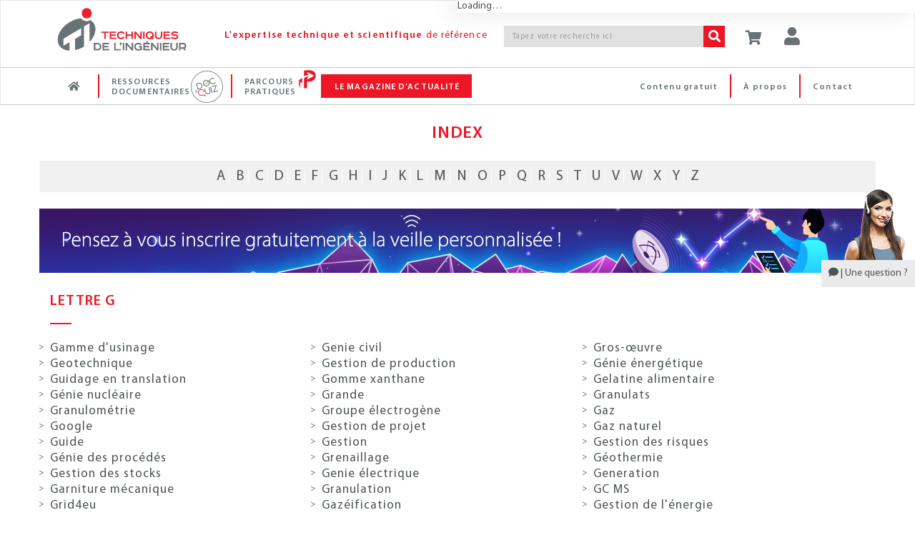

--- FILE ---
content_type: text/html;charset=UTF-8
request_url: https://www.techniques-ingenieur.fr/glossaire/g
body_size: 25963
content:
<!DOCTYPE html><html lang="fr"><head>
<script >
    dataLayer = [{
            "ad-test": "prod",
            "rub": "glossaire",
            
            
            
            "pageID": "g",
            
            "abonne": "no",
            "prod": "yes",
            
            "page_path": "\/glossaire/g",
       
			"logged":"ROLE_ANONYMOUS",
			"logged_ip":"no",
			"logged_fede":"unknown",

			
			"pageURL" :"https://www.techniques-ingenieur.fr/glossaire/g",
			"pathName" :"/glossaire/g",
			
			
			
			
			
			
			
    }]
</script>
<script>(function(w,d,s,l,i){w[l]=w[l]||[];w[l].push({'gtm.start':
new Date().getTime(),event:'gtm.js'});var f=d.getElementsByTagName(s)[0],
j=d.createElement(s),dl=l!='dataLayer'?'&l='+l:'';j.async=true;j.src=
'https://www.googletagmanager.com/gtm.js?id='+i+dl;f.parentNode.insertBefore(j,f);
})(window,document,'script','dataLayer','GTM-MPBWDP');</script>

<title>Lettre G - Glossaire | Techniques de l'Ing&eacute;nieur</title>
<meta http-equiv="X-UA-Compatible" content="IE=edge" />
<meta http-equiv="content-type" content="text/html; charset=utf-8">
<meta name="robots" content="max-snippet:-1, max-image-preview:large, max-video-preview:-1">
<meta name="description" content="Lettre G : retrouvez toutes les d&amp;eacute;finitions, les articles et les dossiers techniques sur notre site Techniques de l'Ing&amp;eacute;nieur" >
<meta name="keywords" content="" >
<link rel="canonical" href="https://www.techniques-ingenieur.fr/glossaire/g">
<script>var imagePath= "" ; </script>
<!-- Start VWO Async SmartCode -->
<link rel="preconnect" href="https://dev.visualwebsiteoptimizer.com" />
<script type='text/javascript' id='vwoCode'>
window._vwo_code=window._vwo_code || (function() {
var account_id=739587,
version = 1.5,
settings_tolerance=2000,
library_tolerance=2500,
use_existing_jquery=false,
is_spa=1,
hide_element='body',
hide_element_style = 'opacity:0 !important;filter:alpha(opacity=0) !important;background:none !important',
/* DO NOT EDIT BELOW THIS LINE */
f=false,w=window,d=document,vwoCodeEl=d.querySelector('#vwoCode'),code={use_existing_jquery:function(){return use_existing_jquery},library_tolerance:function(){return library_tolerance},hide_element_style:function(){return'{'+hide_element_style+'}'},finish:function(){if(!f){f=true;var e=d.getElementById('_vis_opt_path_hides');if(e)e.parentNode.removeChild(e)}},finished:function(){return f},load:function(e){var t=d.createElement('script');t.fetchPriority='high';t.src=e;t.type='text/javascript';t.onerror=function(){_vwo_code.finish()};d.getElementsByTagName('head')[0].appendChild(t)},getVersion:function(){return version},getMatchedCookies:function(e){var t=[];if(document.cookie){t=document.cookie.match(e)||[]}return t},getCombinationCookie:function(){var e=code.getMatchedCookies(/(?:^|;)\s?(_vis_opt_exp_\d+_combi=[^;$]*)/gi);e=e.map(function(e){try{var t=decodeURIComponent(e);if(!/_vis_opt_exp_\d+_combi=(?:\d+,?)+\s*$/.test(t)){return''}return t}catch(e){return''}});var i=[];e.forEach(function(e){var t=e.match(/([\d,]+)/g);t&&i.push(t.join('-'))});return i.join('|')},init:function(){if(d.URL.indexOf('__vwo_disable__')>-1)return;w.settings_timer=setTimeout(function(){_vwo_code.finish()},settings_tolerance);var e=d.currentScript,t=d.createElement('style'),i=e&&!e.async?hide_element?hide_element+'{'+hide_element_style+'}':'':code.lA=1,n=d.getElementsByTagName('head')[0];t.setAttribute('id','_vis_opt_path_hides');vwoCodeEl&&t.setAttribute('nonce',vwoCodeEl.nonce);t.setAttribute('type','text/css');if(t.styleSheet)t.styleSheet.cssText=i;else t.appendChild(d.createTextNode(i));n.appendChild(t);var o=this.getCombinationCookie();this.load('https://dev.visualwebsiteoptimizer.com/j.php?a='+account_id+'&u='+encodeURIComponent(d.URL)+'&f='+ +is_spa+'&vn='+version+(o?'&c='+o:''));return settings_timer}};w._vwo_settings_timer = code.init();return code;}());
</script>
<!-- End VWO Async SmartCode -->
<meta name="viewport" content='width=device-width, initial-scale=1.0' />
<link rel="shortcut icon" href="https://www.techniques-ingenieur.fr/images/favicon.ico">

<link rel="stylesheet" href="https://cdn.techniques-ingenieur.fr/lucy/ti/cdn.prod.v4.1.0/assets/plugins/bootstrap/css/bootstrap.css">
<link rel="stylesheet" href="https://cdn.techniques-ingenieur.fr/lucy/ti/cdn.prod.v4.1.0/assets/css/style.css">

<link rel="stylesheet" href="https://cdn.techniques-ingenieur.fr/lucy/ti/cdn.prod.v4.1.0/assets/css/headers/header-v1.css">
<link rel="stylesheet" href="https://cdn.techniques-ingenieur.fr/lucy/ti/cdn.prod.v4.1.0/assets/css/footers/footer-v2.css">

<link rel="stylesheet" href="https://cdn.techniques-ingenieur.fr/lucy/ti/cdn.prod.v4.1.0/assets/plugins/animate.css">
<link rel="stylesheet" href="https://cdn.techniques-ingenieur.fr/lucy/ti/cdn.prod.v4.1.0/assets/plugins/line-icons/line-icons.css">
<link rel="stylesheet" href="https://cdn.techniques-ingenieur.fr/lucy/ti/cdn.prod.v4.1.0/assets/plugins/font-awesome-pro/css/all.min.css">
<link rel="stylesheet" href="https://cdn.techniques-ingenieur.fr/lucy/ti/cdn.prod.v4.1.0/assets/plugins/login-signup-modal-window/css/style.css">
<link rel="stylesheet" href="https://cdn.techniques-ingenieur.fr/lucy/ti/cdn.prod.v4.1.0/assets/css/headers/header-default-centered.css">
<link rel="stylesheet" href="https://cdn.techniques-ingenieur.fr/lucy/ti/cdn.prod.v4.1.0/assets/css/plugins/smint-env-sec.css">
<link rel="stylesheet" href="https://cdn.techniques-ingenieur.fr/lucy/ti/cdn.prod.v4.1.0/assets/css/plugins/jquery-ui.custom.css ">

<link rel="stylesheet" href="https://cdn.techniques-ingenieur.fr/lucy/ti/cdn.prod.v4.1.0/assets/css/theme-colors/light.css" id="style_color">
<link rel="stylesheet" href="https://cdn.techniques-ingenieur.fr/lucy/ti/cdn.prod.v4.1.0/assets/css/theme-skins/dark.css">
<link rel="stylesheet" href="https://cdn.techniques-ingenieur.fr/lucy/ti/cdn.prod.v4.1.0/assets/plugins/owl-carousel2/assets/owl.carousel.css">
<link rel="stylesheet" href="https://cdn.techniques-ingenieur.fr/lucy/ti/cdn.prod.v4.1.0/assets/css/plugins/shortcode_timeline2.css">
<link rel="stylesheet" href="https://cdn.techniques-ingenieur.fr/lucy/ti/cdn.prod.v4.1.0/assets/css/plugins/shortcode_timeline1.css">

<link rel="stylesheet" href="https://cdn.techniques-ingenieur.fr/lucy/ti/cdn.prod.v4.1.0/css/style.css">
<link rel="stylesheet" href="https://cdn.techniques-ingenieur.fr/lucy/ti/cdn.prod.v4.1.0/css/custom.css">
<link rel="stylesheet" href="https://cdn.techniques-ingenieur.fr/lucy/ti/cdn.prod.v4.1.0/css/header.css">
<link rel="stylesheet" href="https://cdn.techniques-ingenieur.fr/lucy/ti/cdn.prod.v4.1.0/css/responsive.css">
<link rel="stylesheet" href="https://cdn.techniques-ingenieur.fr/lucy/ti/cdn.prod.v4.1.0/css/domaines.css">
<link rel="stylesheet" href="https://cdn.techniques-ingenieur.fr/lucy/ti/cdn.prod.v4.1.0/css/landing-article-fiche.css">
<link rel="stylesheet" media="print" href="https://cdn.techniques-ingenieur.fr/lucy/ti/cdn.prod.v4.1.0/css/print.css">

<link rel="stylesheet" type="text/css" href="https://cdn.techniques-ingenieur.fr/lucy/ti/cdn.prod.v4.1.0/assets/plugins/slick/slick.css">

<script type="text/javascript" src="https://cdn.techniques-ingenieur.fr/lucy/ti/cdn.prod.v4.1.0/assets/plugins/jquery/jquery.min.js "></script>

<script>
  (function(i,s,o,g,r,a,m){i['GoogleAnalyticsObject']=r;i[r]=i[r]||function(){
  (i[r].q=i[r].q||[]).push(arguments)},i[r].l=1*new Date();a=s.createElement(o),
  m=s.getElementsByTagName(o)[0];a.async=1;a.src=g;m.parentNode.insertBefore(a,m)
  })(window,document,'script','//www.google-analytics.com/analytics.js','ga');

  ga('create', 'UA-1643577-11', { cookieDomain: 'techniques-ingenieur.fr' });
  ga('set', 'dimension1', 'ROLE_NOT_AUTHENTICATED');
  ga('set', 'dimension3', 'nonAbonne');

  ga('send', 'pageview', 'globalDomain'+location.pathname+''+location.search);

  var virtualDomain = 'globalDomain';

</script>


</head><body ontouchstart="" class="th14"><!-- TI OOP -->
<div id="eti-oop" class="gam-pub"></div>
<!-- Google Tag Manager (noscript) -->
<noscript><iframe src="https://www.googletagmanager.com/ns.html?id=GTM-MPBWDP"
                  height="0" width="0" style="display:none;visibility:hidden"></iframe></noscript>
<!-- End Google Tag Manager (noscript) -->

<div class="navbar-fixed-top">
    <!--=== Header v1 ===-->
    <div class="header-v1">

        <!-- Navbar -->
        <div class="navbar navbar-default mega-menu navbar-background-color navbar-fixed-top border-bottom-dark-gray" role="navigation">
            <div class="container">
                <!-- Brand and toggle get grouped for better mobile display -->
                <div class="row xs-margin-bottom-0 margin-bottom-10">

                    <div class="col-xs-8 col-sm-9 col-md-10 col-lg-10 no-gutters">
                        <div class="hidden-xs hidden-sm col-md-3 col-lg-3">
                            <a href="/">
                                <img id="logo-header" class="img-responsive margin-top-10 margin-left-10" src="https://cdn.techniques-ingenieur.fr/lucy/ti/cdn.prod.v4.1.0/images/logo-eti.png" alt="Logo">
                            </a>
                        </div>
                        <div class="hidden-xs col-sm-3 hidden-md hidden-lg">
                            <a href="/">
                                <img id="logo-header" class="img-responsive margin-top-10 margin-left-10" src="https://cdn.techniques-ingenieur.fr/lucy/ti/cdn.prod.v4.1.0/images/logo-eti-small.png" alt="Logo">
                            </a>
                        </div>
                        <div class="col-xs-2 hidden-sm hidden-md hidden-lg no-gutters text-center">
                            <a href="/">
                                <img id="logo-header-mobile" class="xs-margin-top-17 sm-margin-top-20 lg-margin-top" src="https://cdn.techniques-ingenieur.fr/lucy/ti/cdn.prod.v4.1.0/images/logo-eti-mobile.png" alt="Logo" height="40" width="40">
                            </a>
                        </div>
                        <div class="hidden-xs hidden-sm col-md-6 col-lg-5">
                            <p class="md-margin-top-35 padding-top-5 color-red-eti letter-spacing-110" style="margin-top: 35px;"><span class="font-family-myriadpro-semibold">L'expertise technique et scientifique</span> de référence</p>
                        </div>
                        <div class="col-xs-10 col-sm-offset-1 col-md-offset-0 col-sm-8 col-md-3 col-lg-4 xs-margin-top-15 md-margin-top-35 no-gutters-left" style="margin-top: 35px;">
                            <form id="searchCommand" method="GET" action="/search.html" class="clearfix input-group">
                                <input class="form-control search-bar-2 letter-spacing-110" placeholder="Tapez votre recherche ici" type="text" id="query" name="query" tabindex="1" value="" title="Votre recherche" autocomplete="off">
                                <span class="input-group-btn">
                                    <button class="btn-u bg-color-red-eti search-btn color-white" type="submit" id="search_form_submit" tabindex="2"><i class="fa fa-search"></i></button>
                                </span>
                            </form>
                            <!-- <p class="text-right margin-bottom-0"><a href="#"><span class="color-red-eti"> > Recherche avancée</span></a></p> -->
                        </div>
                    </div>



                    <div class="col-xs-4 col-sm-3 col-md-2 col-lg-2 sm-margin-left--30 no-gutters" style="position: relative;">
                        <p id="abo-header" class="color-blue-eti"></p>
                        <a id="card" href="https://boutique.techniques-ingenieur.fr/ecommerce/panier.html" class="btn-u btn-color margin-bottom-15 xs-font-size-10 xs-margin-top-15 sm-margin-top-30 md-margin-top-35" rel="nofollow"><i class="fa fa-shopping-cart header-btn-size" style="width: 24px;"></i></a>
                        <button type="button" id="login" class="btn-u btn-color margin-bottom-15 xs-font-size-10 xs-margin-top-15 sm-margin-top-30 md-margin-top-35"><div class="title-icon" style="width: 24px;"><i class="fa fa-user"></i></div></button><div id="login-box" class="login-box-border" style="display: none; top: 30px;"><div class="col-xs-12 col-sm-12 col-md-12" title="Acc&eacute;dez &agrave; votre espace personnel"><span class="pull-left user-btn header-btn-size"><i class="fa fa-user padding-top-10"></i></span><span class="cross-close pull-right" aria-hidden="true" onclick="jQuery('#login-box').hide();"><i class="fal fa-angle-down font-size-25" aria-hidden="true"></i></span></div><div class="col-xs-12 col-sm-12 col-md-12 margin-bottom-20"><div class="row"><center><p class="connect-font letter-spacing-1 font-size-15 color-blue-eti text-uppercase">Identifiez-vous ! </p></center></div><iframe src="https://www.techniques-ingenieur.fr/cas/login?service=teching_main&theme=lucy&locale=fr" onload="firstLoginIframeLoaded=true;" class="casiframe" height="230"></iframe><hr id="hr-separator"><div class="row"><center><p class="connect-font letter-spacing-1 font-size-15 color-red-eti text-uppercase margin-0">Inscrivez-vous !</p></center></div><div class="text-center"><p class="letter-spacing-75 article-body-color">Vous n'avez pas encore de compte ?</p></div><div class="clearfix"><div class="col-xs-12 col-sm-12 col-md-12 text-center"><a href="/registration.html" style="display: inline-block;width: auto;" class="btn-u btn-block btn-u-red font-size-13 letter-spacing-7520 letter-spacing-75 btn-center"><i class="fa fa-arrow-right margin-right-5"></i>CRÉER UN COMPTE</a></div></div></div></div>
                        <button id="button-menu-header" type="button" class="btn-u btn-color margin-bottom-15 xs-font-size-10 xs-margin-top-15 sm-margin-top-30 md-margin-top-35" data-toggle="collapse" data-target=".navbar-responsive-collapse"><i class="fa fa-bars header-btn-size"></i></button>
                    </div>
                </div>
            </div>

            <div class="clearfix"></div>

            <!-- Collect the nav links, forms, and other content for toggling -->
            <div id="navbar-x" class="collapse navbar-responsive-collapse menu-background-color border-navbar">
                <div class="container">
                    <ul id="menu-menu-generique-ti" class="nav navbar-nav"><li id="menu-item-12" class="bouton accueil menu-item menu-item-type-custom menu-item-object-custom menu-item-12"><a href="/">Accueil</a></li>
<li id="menu-item-13" class="ressources-doc dropdown mega-menu-fullwidth dropdown-style menu-item menu-item-type-custom menu-item-object-custom menu-item-13"><a href="/ressources-documentaires/">Ressources documentaires</a></li>
<li id="menu-item-128828" class="parcours-pratique menu-item menu-item-type-custom menu-item-object-custom menu-item-128828"><a href="/parcours-pratique/">Parcours Pratiques</a></li>
<li id="menu-item-530" class="magazine-actualite dropdown mega-menu-fullwidth dropdown-style navbar-mods nouveautes menu-item menu-item-type-custom menu-item-object-custom menu-item-home menu-item-530"><a href="https://www.techniques-ingenieur.fr/actualite/">Le magazine d&rsquo;actualité</a></li>
<li id="menu-item-419" class="contact menu-right pull-right menu-item menu-item-type-custom menu-item-object-custom menu-item-419"><a href="/edito/contact.html">Contact</a></li>
<li id="menu-item-40779" class="a-propos menu-right pull-right menu-item menu-item-type-custom menu-item-object-custom menu-item-40779"><a href="/actualite/edito/mieux-nous-connaitre/">À propos</a></li>
<li id="menu-item-406" class="contenu-gratuit menu-right pull-right menu-item menu-item-type-custom menu-item-object-custom menu-item-406"><a href="https://www.techniques-ingenieur.fr/actualite/contenus-gratuits/">Contenu gratuit</a></li>
</ul>
                    <!-- DOMAINES ET SECTEURS -->
                    
                    <!-- Icon ressources doc docandquiz-->
                    <span id="icon-logo-docandquiz" class="icon-logo-docandquiz hidden"><span class="path1"></span><span class="path2"></span><span class="path3"></span><span class="path4"></span><span class="path5"></span><span class="path6"></span><span class="path7"></span><span class="path8"></span><span class="path9"></span><span class="path10"></span><span class="path11"></span></span>

                    <!-- Icon Parcours Pratique -->
                    <span id="icon-logo-parcours-pratique" class="icon-logo-parcours-pratique hidden"><img class="" src="https://cdn.techniques-ingenieur.fr/lucy/ti/cdn.prod.v4.1.0/images/parcours-pratique/picto-parcours-pratiques-rouge.svg"></span>
                    <span id="icon-logo-parcours-pratique-blanc" class="icon-logo-parcours-pratique-blanc hidden"><img class="" src="https://cdn.techniques-ingenieur.fr/lucy/ti/cdn.prod.v4.1.0/images/parcours-pratique/picto-parcours-pratiques-blanc.svg"></span>

                    <!-- Icon nouveautes certi
                    <span id="icon-logo-certi" class="icon-logo-certi hidden"><span class="path1"></span><span class="path2"></span><span class="path3"></span><span class="path4"></span><span class="path5"></span><span class="path6"></span><span class="path7"></span><span class="path8"></span><span class="path9"></span><span class="path10"></span><span class="path11"></span><span class="path12"></span><span class="path13"></span><span class="path14"></span><span class="path15"></span></span> -->

                    <!-- RESSOURCES DOCUMENTAIRES -->
                    <div id="ressources-doc" class="dropdown-menu hide">
                        <div class="dropdown-menu-padding-20 letter-spacing-75">
                            <p class="hidden-xs hidden-sm text-center color-red-eti font-size-16 margin-bottom-20"><i class="fal fa-list-ul vertical-align-center font-size-24 margin-right-15"></i><span class="font-family-myriadpro-semibold">RECHERCHEZ </span>parmi plus de <span class="font-family-myriadpro-semibold">10 000</span> articles de référence ou pratiques et <span class="font-family-myriadpro-semibold">4 000</span> articles d'actualité</p>

                            <div class="row">
                                <div class="col-xs-12 col-sm-6 col-md-9 col-lg-9 no-guttersclearfix">
                                    <div class="col-xs-12 col-sm-6 col-md-8 col-lg-8 no-gutters clearfix" style="border-right: 1px solid #C6C6C6;">
                                        <p class="color-red-eti margin-bottom-10 margin-left-20">PAR DOMAINE<span class="font-family-myriadpro-semibold"> D'EXPERTISE</span></p>
                                        <div class="hidden-xs hidden-sm eti-accueil-devider margin-top-10 margin-bottom-12 margin-left-20"></div>
                                        <div class="col-xs-12 col-sm-6 col-md-6 col-lg-6 text-uppercase">
                                            <ul class="list-unstyled">
                                                                                                                                                        <li><a href="/base-documentaire/automatique-robotique-th16/">Automatique - Robotique</a></li>
                                                                                                                                                        <li><a href="/base-documentaire/biomedical-pharma-th15/">Biomédical - Pharma</a></li>
                                                                                                                                                        <li><a href="/base-documentaire/construction-et-travaux-publics-th3/">Construction et travaux publics</a></li>
                                                                                                                                                        <li><a href="/base-documentaire/electronique-photonique-th13/">Électronique - Photonique</a></li>
                                                                                                                                                        <li><a href="/base-documentaire/energies-th4/">Énergies</a></li>
                                                                                                                                                        <li><a href="/base-documentaire/environnement-securite-th5/">Environnement - Sécurité</a></li>
                                                                                                                                                        <li><a href="/base-documentaire/genie-industriel-th6/">Génie industriel</a></li>
                                                                                                                                                        <li><a href="/base-documentaire/ingenierie-des-transports-th14/">Ingénierie des transports</a></li>
                                                                                                    </ul></div><div class="col-xs-12 col-sm-6 col-md-6 col-lg-6 text-uppercase"><ul class="list-unstyled">                                                    <li><a href="/base-documentaire/innovation-th10/">Innovation</a></li>
                                                                                                                                                        <li><a href="/base-documentaire/materiaux-th11/">Matériaux</a></li>
                                                                                                                                                        <li><a href="/base-documentaire/mecanique-th7/">Mécanique</a></li>
                                                                                                                                                        <li><a href="/base-documentaire/mesures-analyses-th1/">Mesures - Analyses</a></li>
                                                                                                                                                        <li><a href="/base-documentaire/procedes-chimie-bio-agro-th2/">Procédés chimie - bio - agro</a></li>
                                                                                                                                                        <li><a href="/base-documentaire/sciences-fondamentales-th8/">Sciences fondamentales</a></li>
                                                                                                                                                        <li><a href="/base-documentaire/technologies-de-l-information-th9/">Technologies de l'information</a></li>
                                                                                                                                                        <li><a href="/base-documentaire/archives-th12/">Archives</a></li>
                                                                                            </ul>
                                        </div>
                                    </div>
                                    <div class="col-xs-12 col-sm-6 col-md-4 col-lg-4 xs-margin-top-20 sm-margin-top-15 clearfix">
                                        <p class="color-red-eti margin-bottom-10 margin-left-4">PAR SECTEUR<span class="font-family-myriadpro-semibold"> INDUSTRIEL</span></p>
                                        <div class="hidden-xs hidden-sm eti-accueil-devider margin-top-10 margin-bottom-12 margin-left-4"></div>
                                        <div class="col-xs-12 col-sm-12 col-md-12 col-lg-12 text-uppercase no-gutters">
                                            <ul class="list-unstyled">
                                                                                                    <li><a href="/base-documentaire/aerospatial-sc1/">Aérospatial</a></li>
                                                                                                    <li><a href="/base-documentaire/agroalimentaire-sc2/">Agroalimentaire</a></li>
                                                                                                    <li><a href="/base-documentaire/automobile-sc3/">Automobile</a></li>
                                                                                                    <li><a href="/base-documentaire/eco-industries-sc4/">Éco-industries</a></li>
                                                                                                    <li><a href="/base-documentaire/equipements-industriels-sc5/">Équipements industriels</a></li>
                                                                                                    <li><a href="/base-documentaire/plasturgie-sc6/">Plasturgie</a></li>
                                                                                            </ul>
                                        </div>
                                    </div>
                                    <div class="hidden-xs hidden-sm col-md-12 col-lg-12 margin-top-30 clearfix recherche">
                                        <p class="color-red-eti margin-bottom-10">PAR<span class="font-family-myriadpro-semibold"> MOTS-CLES</span></p>
                                        <div class="eti-accueil-devider margin-top-10 margin-bottom-12"></div>
                                        <form method="GET" action="/search.html" class="input-group">
                                            <input class="form-control input-srch-col menu-ressources-search-bar letter-spacing-110 ui-autocomplete-input" placeholder="Tapez votre recherche ici" type="text" id="query-3" name="query" tabindex="1" value="" autocomplete="off" role="textbox" aria-autocomplete="list" aria-haspopup="true">
                                            <span class="input-group-btn" id="search_form_submit_span">
                                            <button class="btn-u bg-color-red-eti search-btn color-white" type="submit" value=" " name="search_form_submit" id="search_form_submit" tabindex="2"><i class="fa fa-search"></i></button>
                                        </span>
                                        </form>
                                    </div>
                                </div>

                                <div class="col-xs-12 col-sm-6 col-md-3 col-lg-3 clearfix" style="border-left: 1px solid #C6C6C6;">
                                    <p class="color-red-eti margin-bottom-10">NAVIGUER DANS LA<br><span class="font-family-myriadpro-semibold">CARTOGRAPHIE INTERACTIVE</span></p>
                                    <div class="eti-accueil-devider margin-bottom-20"></div>
                                    <div class="row">
                                        <div class="col-xs-12 col-sm-12 col-md-12">
                                            <a href="/cartographie-interactive.html" class="block">
                                                <div class="fond-bloc-carto padding-10">
                                                    <div class="contenu-bloc-carto padding-20">
                                                        <div class="text-center">
                                                            <img src="https://cdn.techniques-ingenieur.fr/lucy/ti/cdn.prod.v4.1.0/images/picto-cartographie-interactive.png" />
                                                        </div>
                                                        <div class="text-center">
                                                            <p class="block padding-20" type="button">
                                                                <span class="btn-u btn-u-red btn-u-sm btn-center"><i class="fa fa-arrow-right margin-right-5"></i> EXPLORER</span>
                                                            </p>
                                                        </div>
                                                    </div>
                                                </div>
                                            </a>
                                        </div>
                                    </div>
                                </div>
                            </div>
                        </div>
                    </div>
                    <!-- End RESSOURCES DOCUMENTAIRES -->


                    <!-- LE MAGAZINE D'ACTUALITE -->
                    <div id="magazine-actualite" class="dropdown-menu hide">
                        <div class="dropdown-menu-padding-20 letter-spacing-75">
                            <p class="hidden-xs hidden-sm text-center color-red-eti font-size-16 margin-bottom-20"><i class="fal fa-newspaper accueil-title-icon-2 vertical-align-center"></i><span class="font-family-myriadpro-semibold">DÉCOUVREZ</span> toute l'actualité, la veille technologique <span class="font-family-myriadpro-semibold">GRATUITE</span>, les études de cas et les événements de chaque secteur de l'industrie.</p>
                            <!-- THEMATIQUE ACTU -->
                                                        <div class="row">
                                <div class="col-xs-12 col-sm-12 col-md-8 col-lg-8">
                                    <div class="col-xs-12 col-sm-6 col-md-4 col-lg-4 no-gutters text-uppercase">
                                        <ul class="list-unstyled">
                                            <li><a href='/actualite/thematique/biotech-et-chimie/'>Chimie et Biotech</a></li><li><a href='/actualite/thematique/energie/'>Énergie</a></li><li><a href='/actualite/thematique/entreprises-et-marches/'>Entreprises et marchés</a></li></ul></div><div class="col-xs-12 col-sm-6 col-md-4 col-lg-4 no-gutters text-uppercase"><ul class="list-unstyled"><li><a href='/actualite/thematique/environnement/'>Environnement</a></li><li><a href='/actualite/thematique/informatique-et-numerique/'>Informatique et Numérique</a></li><li><a href='/actualite/thematique/innovations-sectorielles/'>Innovations sectorielles</a></li></ul></div><div class="col-xs-12 col-sm-6 col-md-4 col-lg-4 no-gutters text-uppercase"><ul class="list-unstyled"><li><a href='/actualite/thematique/insolite/'>Insolite</a></li><li><a href='/actualite/thematique/materiaux/'>Matériaux</a></li>                                        </ul>
                                    </div>

                                    <div class="col-xs-12 col-sm-12 col-md-12 col-lg-12 no-gutters">
                                        <hr id="hr-separator">
                                        <ul class="list-unstyled">
                                            <li class="col-xs-12 col-sm-4 col-md-4 col-lg-4 no-gutters"><a href="/actualite/dossier/"><i class="glyphicon glyphicon-folder-open font-size-20 vertical-align-center margin-right-5"></i>Les dossiers de la rédac'</a></li>
                                            <li class="col-xs-12 col-sm-4 col-md-4 col-lg-4 no-gutters"><a href="/actualite/livre-blanc/"><i class="fal fa-file-pdf font-size-20 vertical-align-center"></i>Les livres blancs</a></li>
                                            <li class="col-xs-12 col-sm-4 col-md-4 col-lg-4 no-gutters"><a href="/actualite/conferences-en-ligne/"><i class="fal fa-play-circle font-size-20 vertical-align-center"></i>Les conférences en ligne</a></li>
                                        </ul>
                                    </div>
                                </div>
                                                                                                <div class="hidden-xs hidden-sm col-md-4 col-lg-4">
                                                                    <div class="blog-thumb margin-bottom-5">
                                                                                                                                <div class="blog-thumb-hover">
                                                <img src="https://www.techniques-ingenieur.fr/actualite/wp-content/uploads/2026/01/hydrogene-mirage-miracle-150x150.jpg" alt="L'hydrogène oscille entre miracle et mirage énergétique">
                                            </div>
                                                                                <div class="blog-thumb-desc">
                                            <p class="margin-0 line-height-16 margin-top-10 font-size-13"><a class="hoveru" href="https://www.techniques-ingenieur.fr/actualite/articles/lhydrogene-oscille-entre-miracle-et-mirage-energetique-154630/">L'hydrogène oscille entre miracle et mirage énergétique</a></p>
                                        </div>
                                    </div>
                                                                        <div class="blog-thumb margin-bottom-5">
                                                                                                                                <div class="blog-thumb-hover">
                                                <img src="https://www.techniques-ingenieur.fr/actualite/wp-content/uploads/2026/01/avec-le-dma-leurope-vise-la-puissance-des-gafam-150x150.jpg" alt="Avec le DMA, l'Europe vise la puissance des GAFAM">
                                            </div>
                                                                                <div class="blog-thumb-desc">
                                            <p class="margin-0 line-height-16 margin-top-10 font-size-13"><a class="hoveru" href="https://www.techniques-ingenieur.fr/actualite/articles/avec-le-dma-leurope-vise-la-puissance-des-gafam-155236/">Avec le DMA, l'Europe vise la puissance des GAFAM</a></p>
                                        </div>
                                    </div>
                                                                        <div class="blog-thumb margin-bottom-5">
                                                                                                                                <div class="blog-thumb-hover">
                                                <img src="https://www.techniques-ingenieur.fr/actualite/wp-content/uploads/2026/01/trump-et-le-groenland-des-terres-rares-convoitees-mais-pas-forcement-exploitables-150x150.jpg" alt="Trump et le Groenland : des terres rares convoitées, mais pas forcément exploitables">
                                            </div>
                                                                                <div class="blog-thumb-desc">
                                            <p class="margin-0 line-height-16 margin-top-10 font-size-13"><a class="hoveru" href="https://www.techniques-ingenieur.fr/actualite/articles/trump-et-le-groenland-des-terres-rares-convoitees-mais-pas-forcement-exploitables-155226/">Trump et le Groenland : des terres rares convoitées, mais pas forcément exploitables</a></p>
                                        </div>
                                    </div>
                                                                    </div>
                                                            </div>
                        </div>
                    </div>
                    <!-- End LE MAGAZINE D'ACTUALITE -->

                    <!-- RECHERCHE
                    <li class="dropdown dropdown-style navbar-mods md-lg-hide">
                        <div class="input-group input-grp" style="width: 100%;">
                            <input class="form-control input-srch-col search-bar" style="padding-left: 8px; width: 187px;" placeholder="Tapez votre recherche ici" type="text">
                                <span class="input-group-btn">
                                    <button class="btn-u bg-color-red-eti " type="button"><i class="glyphicon glyphicon-search"></i></button>
                                </span>
                        </div>
                    </li>
                     End RECHERCHE -->

                    </ul>
                </div><!--/end container-->
            </div><!--/navbar-collapse-->
        </div>
        <!-- End Navbar -->
    </div><!--=== End Header v1 ===-->

</div>

<!-- ETI Skin -->
<div id="eti-skin" class="gam-pub"></div>

<style>
    .alignleft {
        float: left;
        margin: 7px 24px 7px 0;
    }
    .alignright {
        float: right;
        margin: 7px 0 7px 24px;
    }
    .aligncenter {
        clear: both;
        display: block;
        margin: 7px auto;
    }
    .wp-caption {
        width: auto;
        max-width: 100%;
    }
    .wp-caption-text {
        -webkit-box-sizing: border-box;
        -moz-box-sizing: border-box;
        box-sizing: border-box;
        font-size: 12px;
        font-style: italic;
        line-height: 1.5;
        margin: 9px 0;
        padding: 0 10px 0 0;
        text-align: left;
    }
    img[class*="size-"] {
        max-width: 100%!important;
        width:auto!important;
        height:auto;
    }
</style>

<!-- Mon-compte My Subscription style -->
<style>
    :root {
        --z-drawer: 1130;
        --drawer-panel-max-w: 0;
    }

    @media (min-width: 768px) {
        :root {
            --drawer-panel-max-w: 1000px;
        }
    }


    /* ====== Drawer ====== */
    .drawer {
        position: fixed;
        inset-inline: 0;
        z-index: var(--z-drawer);
    }

    .drawer__backdrop {
        position: fixed;
        inset-inline: 0;
        background: rgba(0, 0, 0, 0.35);
        opacity: 0;
        pointer-events: none;
        transition: opacity 0.25s;
    }

    .drawer__backdrop--visible {
        opacity: 1;
        pointer-events: auto;
    }

    .drawer__panel {
        position: fixed;
        inset-inline-end: 0;
        width: min(50vw, var(--drawer-panel-max-w));
        max-width: 100%;
        background: #fff;
        box-shadow: -10px 0 30px rgba(0, 0, 0, 0.12);
        transform: translateX(100%);
        transition: transform 0.28s;
        outline: none;
        display: flex;
        flex-direction: column;
        padding-top: env(safe-area-inset-top);
    }

    .drawer__panel--visible {
        transform: translateX(0);
    }

    .drawer__header {
        display: flex;
        align-items: center;
        justify-content: space-between;
        gap: 0.75rem;
        padding: 0.85rem 1rem;
        border-bottom: 1px solid #f0f0f0;
    }

    .drawer__body {
        padding: 0;
        overflow: auto;
    }

    @media (prefers-reduced-motion: reduce) {
        .drawer__backdrop,
        .drawer__panel {
            transition: none;
        }
    }

    .d-none{
        display: none;
    }
</style>
<div
        id="account-panel"
        class="drawer"
        role="dialog"
        aria-modal="true"
        aria-hidden="true"
        aria-labelledby="drawer-title"
        data-drawer-header-selector-value="div.navbar"
        data-drawer-content-url="/account/user/my-subscriptions"
        data-drawer-cache="true"
>
    <div class="drawer__backdrop" data-drawer-target="backdrop"></div>
    <aside class="drawer__panel bg-white" data-drawer-target="panel" tabindex="-1">
        <iframe class="hidden d-none" src="/cas/login?service=teching_moncompte&theme=lucy&locale=fr"
                scrolling="no"
                frameborder="0"
                marginheight="0"
                marginwidth="0">
        </iframe>
        <div class="drawer__body" id="subscriptions-fragment" data-drawer-target="body">
            <!-- Content will be loaded from my -->
            Loading…
        </div>
    </aside>
</div>
<script>
    // tracking analytics sur liens anv principale
        $('a', '.main-menu-container, #menu-menu-generique-ti, #menu-menu-generique-ti-1').on('click', function (e) {
            var link = $(this);
            var url = link.attr('href');
            var label = link.text();
            var urlParent = window.location.toString();
            e.preventDefault();
            if(typeof(ga) == "function") {
                ga('send', 'event', 'header_lucy_2017', label, urlParent);
            } else if (typeof(__gaTracker) == "function") {
                __gaTracker('send', 'event', 'header_lucy_2017', label, urlParent);
            }
            //_gaq.push(['_trackEvent', 'header_unique_2017', label]);
            setTimeout(function () {
                document.location = url;
            }, 300);
        });

        // tracking analytics sur liens sous-nav_actualite
        $('a', '#magazine-actualite').on('click', function (e) {
            var link = $(this);
            var url = link.attr('href');
            var label = link.text();
            var urlParent = window.location.toString();
            e.preventDefault();
            if(typeof(ga) == "function") {
                ga('send', 'event', { eventCategory: 'sous-nav_actualite', eventAction: label, eventLabel:  urlParent });
            } else if (typeof(__gaTracker) == "function") {
                __gaTracker('send', 'event', { eventCategory: 'sous-nav_actualite', eventAction: label, eventLabel: urlParent });
            }
            setTimeout(function () {
                document.location = url;
            }, 300);

        });

        // tracking analytics sur liens sous-nav_ress-doc
        $('a', '#ressources-doc').on('click', function (e) {
            var link = $(this);
            var url = link.attr('href');
            var label = url.split("/");
            var urlParent = window.location.toString();
            e.preventDefault();
            if(typeof(ga) == "function") {
                ga('send', 'event', { eventCategory: 'sous-nav_ress-doc', eventAction: label[2] , eventLabel: urlParent });
            } else if (typeof(__gaTracker) == "function") {
                __gaTracker('send', 'event', { eventCategory: 'sous-nav_ress-doc', eventAction: label[2] , eventLabel: urlParent });
            }
            setTimeout(function () {
                document.location = url;
            }, 300);
        });
</script>
<script type="text/javascript">
    let host_name = window.location.hostname;
    let is_ti_host = host_name === 'preprod.techniques-ingenieur.fr' || host_name === 'www.techniques-ingenieur.fr';
    if (is_ti_host) {
        jQuery(document).on("click", ".cookie-renew", function() {
            var is_display = setInterval(function() {
                if (document.getElementById("cookiebanner").style.display === 'block') {
                    document.getElementById("button-row").style.display = 'none';
                    document.getElementById("cookiebanner-select").style.display = 'block';
                    document.getElementById("CybotCookiebotDialogBodyLevelButtonMarketing").checked = true;
                    clearInterval(is_display);
                }
            }, 100);
            window.addEventListener('CookiebotOnAccept', function(e) {
                if (Cookiebot.consent.marketing) {
                    location.reload();
                }
            }, false);
        });
    }

    document.addEventListener("DOMContentLoaded", function() {
        document.querySelectorAll('.only-on-ti').forEach(el => {
            if (is_ti_host) {
                if (el.classList.contains('only-on-ti-ok')) {
                    el.classList.remove('hidden');
                } else {
                    el.remove();
                }
            } else {
                if (el.classList.contains('only-on-ti-nok')) {
                    el.classList.remove('hidden');
                } else {
                    el.remove();
                }
            }
        });

        // Handle first login event for Google tracking
        if (document.querySelector("iframe.casiframe") === null && !hasUserLoggedInOnce()) {
            setUserLoggedInOnce();
        }
    });

    function hasUserLoggedInOnce()
    {
        const userLoggedInOnce = JSON.parse(localStorage.getItem("logged_in_once"));

        return typeof userLoggedInOnce === "boolean" ? userLoggedInOnce : false;
    }

    function setUserLoggedInOnce(status = true)
    {
        if (typeof status !== "boolean") {
            return;
        }

        localStorage.setItem("logged_in_once", JSON.stringify(status));

        if (status === true && typeof window.dataLayer !== "undefined") {
            window.dataLayer.push({
                event: "login",
            });
        }
    }

    jQuery(document).ready(function($) {
        $("#login").on("click", function(){
            if ($("#login-box").css('display') == 'none'){
                $("#login-box").show();
            }
            else {
                $("#login-box").hide();
            };
        });
    });
</script>

<!--Script from Mon-Compte to handle my subscriptions buttons-->
<script>
    /** Handle attach by code form behavior **/
    function initAttachController(root) {
        // Avoid double-binding
        if (root._attachInitialized) return;
        root._attachInitialized = true;

        // Targets
        const input          = root.querySelector('[data-attach-target="input"]');
        const button         = root.querySelector('[data-attach-target="button"]');
        const feedback       = root.querySelector('[data-attach-target="feedback"]');
        const refreshTarget  = root.querySelector('[data-attach-target="refresh"]');

        // Values
        const urlValue             = root.dataset.attachUrlValue;
        const refreshUrlValue      = root.dataset.attachRefreshUrlValue;
        const refreshSelectorValue = root.dataset.attachRefreshSelectorValue;

        const form = root.querySelector('form');
        if (!form) return;

        form.addEventListener('submit', onSubmit);

        function onSubmit(event) {
            console.log('Submitting form');
            event.preventDefault(); // <- this MUST run

            const code = (input ? input.value : '').trim();
            if (!code) {
                showError("Veuillez saisir un code de rattachement.");
                return;
            }

            setLoading(true);

            const url = new URL(urlValue, window.location.origin);
            url.searchParams.set('code', code);

            fetch(url.toString(), {
                method: 'GET',
                headers: { 'Accept': 'application/json' },
                credentials: 'same-origin'
            })
                .then(async (res) => {
                    const payload = await safeJson(res);
                    if (!res.ok) {
                        const msg = (payload && (payload.error || payload.message)) || 'Erreur '+res.status;
                        throw new Error(msg);
                    }

                    const message = (payload && (payload.message || "Code accepté.")) || "Code accepté.";
                    showSuccess(message);

                    if (refreshUrlValue) {
                        return refreshContent().then(() => payload);
                    }
                    return payload;
                })
                .then((payload) => {
                    root.dispatchEvent(new CustomEvent('attach:success', {
                        detail: { code, payload },
                        bubbles: true
                    }));
                })
                .catch((err) => {
                    showError(err.message || "Une erreur est survenue.");
                    root.dispatchEvent(new CustomEvent('attach:error', {
                        detail: { code, error: err },
                        bubbles: true
                    }));
                })
                .finally(() => setLoading(false));
        }

        async function safeJson(res) {
            try {
                return await res.json();
            } catch (e) {
                return null;
            }
        }

        function setLoading(state) {
            if (button) {
                button.toggleAttribute('disabled', state);
                button.classList.toggle('disabled', state);
                if (!button.dataset.originalText) {
                    button.dataset.originalText = button.textContent;
                }
                button.textContent = state ? 'Veuillez patienter…' : button.dataset.originalText;
            }
            if (input) {
                input.toggleAttribute('disabled', state);
            }
        }

        function showError(msg) {
            if (input) {
                input.classList.add('is-invalid');
            }
            if (feedback) {
                feedback.textContent = msg;
                feedback.classList.remove('text-success');
                feedback.classList.add('text-danger');
            }
        }

        function showSuccess(msg) {
            if (input) {
                input.classList.remove('is-invalid');
            }
            if (feedback) {
                feedback.textContent = msg;
                feedback.classList.remove('text-danger');
                feedback.classList.add('text-success');
            }
        }

        function refreshContentRights() {
            // refresh user session/permissions (Java)
            fetch('/api/refresh-content-rights', {
                method: 'GET',
                credentials: 'include', // include cookies/session
            }).catch(() => {
                // Intentionally ignored, we should try to update permissions silently
            });
        }

        async function refreshContent() {
            const container = resolveRefreshContainer();
            if (!container) return;

            refreshContentRights();

            const url = new URL(refreshUrlValue, window.location.origin);
            url.searchParams.set('_', Date.now().toString()); // cache-buster

            const res = await fetch(url.toString(), {
                method: 'GET',
                headers: { 'Accept': 'text/html' },
                credentials: 'same-origin'
            });

            if (!res.ok) {
                throw new Error('Refresh failed ('+res.status+')');
            }

            container.innerHTML = await res.text();
        }

        function resolveRefreshContainer() {
            if (refreshSelectorValue) {
                const el = document.querySelector(refreshSelectorValue);
                return el || null;
            }
            return refreshTarget || null;
        }
    }

    function initAllAttachControllers() {
        document.querySelectorAll('[data-controller="attach"]').forEach(initAttachController);
    }

    /**
     * Enable offer detail toggle and multi account select
     */
    function initAccountSwitcher(root = document) {
        const select = root.querySelector("#account-id");
        if (!select || select.dataset.accountSwitcherInit === "1") return;

        console.log(select);
        const sections = root.querySelectorAll("section[data-account-id]");

        function showSelectedSection() {
            const selectedId = select.value;
            sections.forEach((section) => {
                if (section.dataset.accountId === selectedId) {
                    section.classList.remove("d-none");
                } else {
                    section.classList.add("d-none");
                }
            });
        }

        select.dataset.accountSwitcherInit = "1";
        showSelectedSection();
        select.addEventListener("change", showSelectedSection, { passive: true });
    }

    function initOfferDetailToggles(root = document) {
        const OPEN_LABEL = "Fermer";
        const CLOSED_LABEL = "Détail";

        const toggles = root.querySelectorAll('[data-offer-detail-target="toggle"]');
        toggles.forEach((toggleEl) => {
            if (toggleEl.dataset.offerToggleInit === "1") return; // idempotency

            const rootItem =
                toggleEl.closest('[data-controller~="offer-detail"]') ||
                toggleEl.closest("li") ||
                root;

            const panelEl = rootItem.querySelector('[data-offer-detail-target="panel"]');
            const contentEl = rootItem.querySelector('[data-offer-detail-target="content"]');
            if (!panelEl || !contentEl) {
                toggleEl.dataset.offerToggleInit = "1";
                return;
            }

            panelEl.style.overflow = "hidden";
            panelEl.style.transition = "height .25s ease";

            const isOpen = !panelEl.hidden;
            if (isOpen) {
                panelEl.style.height = contentEl.offsetHeight + "px";
                toggleEl.innerHTML = "<span>" + OPEN_LABEL + "</span>";
                toggleEl.setAttribute("aria-expanded", "true");
                rootItem.classList.add("is-open");
            } else {
                panelEl.style.height = "0px";
                toggleEl.textContent = CLOSED_LABEL;
                toggleEl.setAttribute("aria-expanded", "false");
                rootItem.classList.remove("is-open");
            }

            if (!contentEl.__offerDetailRO && "ResizeObserver" in window) {
                contentEl.__offerDetailRO = new ResizeObserver(() => {
                    if (!panelEl.hidden) {
                        panelEl.style.height = contentEl.offsetHeight + "px";
                    }
                });
                contentEl.__offerDetailRO.observe(contentEl);
            }

            // Toggle handler
            const onClick = (e) => {
                e.preventDefault();
                const currentlyOpen = !panelEl.hidden;

                if (currentlyOpen) {
                    // Close
                    toggleEl.textContent = CLOSED_LABEL;
                    toggleEl.setAttribute("aria-expanded", "false");
                    rootItem.classList.remove("is-open");

                    panelEl.style.height = "0px";
                    const onEnd = () => {
                        panelEl.hidden = true;
                        panelEl.removeEventListener("transitionend", onEnd);
                    };
                    panelEl.addEventListener("transitionend", onEnd, { once: true });
                } else {
                    // Open
                    panelEl.hidden = false;
                    void panelEl.offsetHeight;
                    panelEl.style.height = contentEl.offsetHeight + "px";

                    toggleEl.innerHTML = "<span>" + OPEN_LABEL + "</span>";
                    toggleEl.setAttribute("aria-expanded", "true");
                    rootItem.classList.add("is-open");
                }
            };

            toggleEl.addEventListener("click", onClick);
            toggleEl.dataset.offerToggleInit = "1"; // mark as initialized
        });
    }

    // Convenience helper to run both initializers on a container
    function initAll(root = document) {
        initAccountSwitcher(root);
        initOfferDetailToggles(root);
        initAllAttachControllers();
    }
    window.MySubsInit = { initAll, initAccountSwitcher, initOfferDetailToggles };


    /**
     * Drawer
     * Reads header selector from data-drawer-header-selector-value (or data-drawer-header-selector)
     * Fetches body HTML from data-drawer-content-url (optional), caches if data-drawer-cache="true"
     * - Triggers: data-drawer-open="#id", data-drawer-toggle="#id", data-drawer-close
     */
    (function () {
        const S = {
            drawer: '.drawer',
            backdrop: '.drawer__backdrop',
            panel: '.drawer__panel',
            body: '.drawer__body',
        };
        const M = {
            backdropVisible: 'drawer__backdrop--visible',
            panelVisible: 'drawer__panel--visible',
        };
        const cache = new WeakMap(); // element -> { open, loaded, lastFocus, listeners }

        const qs = (el, sel) => el.querySelector(sel);

        function getHeaderSel(el) {
            return el.getAttribute('data-drawer-header-selector-value') || el.getAttribute('data-drawer-header-selector') || '';
        }
        function getHeader(el) {
            const sel = getHeaderSel(el);
            return sel ? document.querySelector(sel) : null;
        }
        function headerHeight(el) {
            const h = getHeader(el);
            return h ? Math.ceil(h.getBoundingClientRect().height) : 0;
        }
        function setOffsets(el) {
            const panel = qs(el, S.panel);
            const backdrop = qs(el, S.backdrop);
            const hh = headerHeight(el);

            const top = '0px';
            const height = '100dvh';

            [panel, backdrop].forEach(function (n) {
                if (!n) return;
                n.style.top = top;
                n.style.height = height;
            });
        }


        function lockScroll() { const d=document.documentElement; if (!d.dataset.drawerLock){ d.dataset.drawerLock='1'; d.style.overflow='hidden'; } }
        function unlockScroll() { const d=document.documentElement; delete d.dataset.drawerLock; d.style.overflow=''; }

        function trapTab(e, panel) {
            const nodes = panel.querySelectorAll('a[href], button, textarea, input, select, [tabindex]:not([tabindex="-1"])');
            const list = Array.from(nodes).filter(el => !el.disabled && el.offsetParent !== null);
            if (!list.length) return;
            const first = list[0], last = list[list.length - 1];
            if (e.shiftKey && document.activeElement === first) { last.focus(); e.preventDefault(); }
            else if (!e.shiftKey && document.activeElement === last) { first.focus(); e.preventDefault(); }
        }

        async function loadBody(el) {
            const st = cache.get(el);
            if (st.loaded) return;
            const url = el.getAttribute('data-drawer-content-url');
            const shouldCache = (el.getAttribute('data-drawer-cache') || 'true') === 'true';
            const container = qs(el, S.body);
            if (!url || !container) return;
            container.innerHTML = 'Loading…';

            try {
                const res = await fetch(url, { credentials: 'include' });
                const html = await res.text();
                container.innerHTML = html;

                initAll(container);
                if (shouldCache) st.loaded = true;
            } catch (e) {
                container.innerHTML = '<div role="alert">Failed to load content.</div>';
            }
        }

        function open(el) {
            const panel = qs(el, S.panel);
            const backdrop = qs(el, S.backdrop);
            const st = cache.get(el) || {};
            st.open = true; cache.set(el, st);

            el.setAttribute('aria-hidden', 'false');
            backdrop && backdrop.classList.add(M.backdropVisible);
            panel && panel.classList.add(M.panelVisible);

            lockScroll();
            setOffsets(el);

            st.lastFocus = document.activeElement instanceof HTMLElement ? document.activeElement : null;
            setTimeout(() => { if (panel && panel.focus) panel.focus(); }, 40);

            loadBody(el);

            // listeners
            st.listeners = st.listeners || {};
            st.listeners.keydown = (e) => {
                if (!st.open) return;
                if (e.key === 'Escape') { e.preventDefault(); close(el); }
                if (e.key === 'Tab') { trapTab(e, panel); }
            };
            document.addEventListener('keydown', st.listeners.keydown);

            const header = getHeader(el);
            if ('ResizeObserver' in window && header) {
                st.ro = new ResizeObserver(() => setOffsets(el));
                st.ro.observe(header);
            }
            st.listeners.resize = () => setOffsets(el);
            window.addEventListener('resize', st.listeners.resize);

            el.dispatchEvent(new CustomEvent('drawer:open', { bubbles: true }));
        }

        function close(el) {
            const panel = qs(el, S.panel);
            const backdrop = qs(el, S.backdrop);
            const st = cache.get(el) || {};
            st.open = false; cache.set(el, st);

            el.setAttribute('aria-hidden', 'true');
            backdrop && backdrop.classList.remove(M.backdropVisible);
            panel && panel.classList.remove(M.panelVisible);

            unlockScroll();

            if (st.listeners?.keydown) document.removeEventListener('keydown', st.listeners.keydown);
            if (st.listeners?.resize) window.removeEventListener('resize', st.listeners.resize);
            if (st.ro) { st.ro.disconnect(); st.ro = null; }

            if (st.lastFocus && st.lastFocus.focus) setTimeout(() => st.lastFocus.focus(), 40);

            el.dispatchEvent(new CustomEvent('drawer:close', { bubbles: true }));
        }

        function toggle(el) { (cache.get(el)?.open) ? close(el) : open(el); }

        function findDrawer(targetOrSelector) {
            if (!targetOrSelector) return null;
            if (typeof targetOrSelector === 'string') return document.querySelector(targetOrSelector);
            if (targetOrSelector.closest) return targetOrSelector.closest(S.drawer);
            return null;
        }

        document.addEventListener('click', (e) => {
            const bd = e.target.closest('.drawer__backdrop');
            if (bd) { const root = bd.closest(S.drawer); if (root) close(root); }
        });
        document.addEventListener('click', (e) => {
            const openBtn = e.target.closest('[data-drawer-open]');
            if (openBtn) { const el = findDrawer(openBtn.getAttribute('data-drawer-open')); if (el) { e.preventDefault(); open(el); } return; }

            const toggleBtn = e.target.closest('[data-drawer-toggle]');
            if (toggleBtn) { const el = findDrawer(toggleBtn.getAttribute('data-drawer-toggle')); if (el) { e.preventDefault(); toggle(el); } return; }

            const closeBtn = e.target.closest('[data-drawer-close]');
            if (closeBtn) { const el = findDrawer(closeBtn.getAttribute('data-drawer-close')) || closeBtn.closest(S.drawer); if (el) { e.preventDefault(); close(el); } }
        });
        document.addEventListener('DOMContentLoaded', () => {
            document.querySelectorAll(S.drawer).forEach((el) => {
                if (!el.hasAttribute('aria-hidden')) el.setAttribute('aria-hidden', 'true');
                if (!el.hasAttribute('role')) el.setAttribute('role', 'dialog');
                if (!el.hasAttribute('aria-modal')) el.setAttribute('aria-modal', 'true');
                setOffsets(el);
                cache.set(el, { open: false, loaded: false, lastFocus: null });
            });
        });

        window.Drawer = { open: (sel) => open(findDrawer(sel)), close: (sel) => close(findDrawer(sel)), toggle: (sel) => toggle(findDrawer(sel)) };
    })();
</script>

<script src="/modules/header/js/abonnements.do"></script>
<!--<script src="--><!--/header/js/abonnements/"></script>-->
<script type="text/javascript">	
	jQuery.noConflict();
	jQuery(document).ready(function($) {
		var navigatorName;
		navigatorName = navigator.appName.toLowerCase();
		
		if (navigatorName.indexOf("internet explorer") != -1) {
			$("#register_link-connected").hover(function(){
				$("#pub_300_250").css("visibility","hidden");
			},function(){
				$("#pub_300_250").css("visibility","visible");
			});	
		}
	});

</script>
<div class="container slider-margin-top">
					<div id="glossaire" class="clearfix margin-bottom-20">
	<div class="row">
		<div class="col-xs-12 text-center">
			<p class="color-red-eti letter-spacing-75 font-size-24 margin-bottom-20 margin-top-30"><span class="font-family-myriadpro-semibold text-uppercase">Index</span></p>
		</div>
	</div>
	<div class="row">
		<div class="text-center margin-bottom-20">
			<div class="line1 font-size-20 color-red-eti font-weight-300 margin-bottom-12 text-uppercase padding-10">
				<ul class="inline">
					<li><a href="/glossaire/A">A</a></li>
					<li><a href="/glossaire/B">B</a></li>
					<li><a href="/glossaire/C">C</a></li>
					<li><a href="/glossaire/D">D</a></li>

					<li><a href="/glossaire/E">E</a></li>
					<li><a href="/glossaire/F">F</a></li>
					<li><a href="/glossaire/G">G</a></li>
					<li><a href="/glossaire/H">H</a></li>
					<li><a href="/glossaire/I">I</a></li>
					<li><a href="/glossaire/J">J</a></li>

					<li><a href="/glossaire/K">K</a></li>
					<li><a href="/glossaire/L">L</a></li>
					<li><a href="/glossaire/M">M</a></li>
					<li><a href="/glossaire/N">N</a></li>
					<li><a href="/glossaire/O">O</a></li>
					<li><a href="/glossaire/P">P</a></li>

					<li><a href="/glossaire/Q">Q</a></li>
					<li><a href="/glossaire/R">R</a></li>
					<li><a href="/glossaire/S">S</a></li>
					<li><a href="/glossaire/T">T</a></li>
					<li><a href="/glossaire/U">U</a></li>

					<li><a href="/glossaire/V">V</a></li>
					<li><a href="/glossaire/W">W</a></li>
					<li><a href="/glossaire/X">X</a></li>
					<li><a href="/glossaire/Y">Y</a></li>
					<li class="last"><a href="/glossaire/Z">Z</a></li>
				</ul>
			</div>
		</div>
	</div>
	
	<div class="row">
		<div class="col-xs-12 no-gutters margin-bottom-20">
			<a href="/actualite/edito/veille-personnalisee-un-outil-pour-votre-veille-technologique/">
				<img src="https://cdn.techniques-ingenieur.fr/lucy/ti/cdn.prod.v4.1.0/images/veille-perso-1170x90.png" class="img-responsive" alt="Inscription veille personnalisée">
			</a>
		</div>
	</div>
	
	<div class="row">
		<div class="col-xs-12">
			<h1 class="font-family-myriadpro-semibold font-size-20 color-red-eti font-weight-300 margin-bottom-12 text-uppercase">Lettre g</h1>
			<div class="eti-accueil-devider margin-bottom-20"></div>
		</div>
	</div>

	 
		<div class="col-xs-12 col-sm-6 col-md-6 col-lg-4 no-gutters-left">
			<h3 class="margin-0">
				<a href="/glossaire/gamme-d-usinage">Gamme d'usinage</a>
			</h3>
		</div>
		<div class="col-xs-12 col-sm-6 col-md-6 col-lg-4 no-gutters-left">
			<h3 class="margin-0">
				<a href="/glossaire/genie-civil">Genie civil</a>
			</h3>
		</div>
		<div class="col-xs-12 col-sm-6 col-md-6 col-lg-4 no-gutters-left">
			<h3 class="margin-0">
				<a href="/glossaire/gros-oeuvre">Gros-œuvre</a>
			</h3>
		</div>
		<div class="col-xs-12 col-sm-6 col-md-6 col-lg-4 no-gutters-left">
			<h3 class="margin-0">
				<a href="/glossaire/geotechnique">Geotechnique</a>
			</h3>
		</div>
		<div class="col-xs-12 col-sm-6 col-md-6 col-lg-4 no-gutters-left">
			<h3 class="margin-0">
				<a href="/glossaire/gestion-de-production">Gestion de production</a>
			</h3>
		</div>
		<div class="col-xs-12 col-sm-6 col-md-6 col-lg-4 no-gutters-left">
			<h3 class="margin-0">
				<a href="/glossaire/genie-energetique">Génie énergétique</a>
			</h3>
		</div>
		<div class="col-xs-12 col-sm-6 col-md-6 col-lg-4 no-gutters-left">
			<h3 class="margin-0">
				<a href="/glossaire/guidage-en-translation">Guidage en translation</a>
			</h3>
		</div>
		<div class="col-xs-12 col-sm-6 col-md-6 col-lg-4 no-gutters-left">
			<h3 class="margin-0">
				<a href="/glossaire/gomme-xanthane">Gomme xanthane</a>
			</h3>
		</div>
		<div class="col-xs-12 col-sm-6 col-md-6 col-lg-4 no-gutters-left">
			<h3 class="margin-0">
				<a href="/glossaire/gelatine-alimentaire">Gelatine alimentaire</a>
			</h3>
		</div>
		<div class="col-xs-12 col-sm-6 col-md-6 col-lg-4 no-gutters-left">
			<h3 class="margin-0">
				<a href="/glossaire/genie-nucleaire">Génie nucléaire</a>
			</h3>
		</div>
		<div class="col-xs-12 col-sm-6 col-md-6 col-lg-4 no-gutters-left">
			<h3 class="margin-0">
				<a href="/glossaire/grande">Grande</a>
			</h3>
		</div>
		<div class="col-xs-12 col-sm-6 col-md-6 col-lg-4 no-gutters-left">
			<h3 class="margin-0">
				<a href="/glossaire/granulats">Granulats</a>
			</h3>
		</div>
		<div class="col-xs-12 col-sm-6 col-md-6 col-lg-4 no-gutters-left">
			<h3 class="margin-0">
				<a href="/glossaire/granulometrie">Granulométrie</a>
			</h3>
		</div>
		<div class="col-xs-12 col-sm-6 col-md-6 col-lg-4 no-gutters-left">
			<h3 class="margin-0">
				<a href="/glossaire/groupe-electrogene">Groupe électrogène</a>
			</h3>
		</div>
		<div class="col-xs-12 col-sm-6 col-md-6 col-lg-4 no-gutters-left">
			<h3 class="margin-0">
				<a href="/glossaire/gaz">Gaz</a>
			</h3>
		</div>
		<div class="col-xs-12 col-sm-6 col-md-6 col-lg-4 no-gutters-left">
			<h3 class="margin-0">
				<a href="/glossaire/google">Google</a>
			</h3>
		</div>
		<div class="col-xs-12 col-sm-6 col-md-6 col-lg-4 no-gutters-left">
			<h3 class="margin-0">
				<a href="/glossaire/gestion-de-projet">Gestion de projet</a>
			</h3>
		</div>
		<div class="col-xs-12 col-sm-6 col-md-6 col-lg-4 no-gutters-left">
			<h3 class="margin-0">
				<a href="/glossaire/gaz-naturel">Gaz naturel</a>
			</h3>
		</div>
		<div class="col-xs-12 col-sm-6 col-md-6 col-lg-4 no-gutters-left">
			<h3 class="margin-0">
				<a href="/glossaire/guide">Guide</a>
			</h3>
		</div>
		<div class="col-xs-12 col-sm-6 col-md-6 col-lg-4 no-gutters-left">
			<h3 class="margin-0">
				<a href="/glossaire/gestion">Gestion</a>
			</h3>
		</div>
		<div class="col-xs-12 col-sm-6 col-md-6 col-lg-4 no-gutters-left">
			<h3 class="margin-0">
				<a href="/glossaire/gestion-des-risques">Gestion des risques</a>
			</h3>
		</div>
		<div class="col-xs-12 col-sm-6 col-md-6 col-lg-4 no-gutters-left">
			<h3 class="margin-0">
				<a href="/glossaire/genie-des-procedes">Génie des procédés</a>
			</h3>
		</div>
		<div class="col-xs-12 col-sm-6 col-md-6 col-lg-4 no-gutters-left">
			<h3 class="margin-0">
				<a href="/glossaire/grenaillage">Grenaillage</a>
			</h3>
		</div>
		<div class="col-xs-12 col-sm-6 col-md-6 col-lg-4 no-gutters-left">
			<h3 class="margin-0">
				<a href="/glossaire/geothermie">Géothermie</a>
			</h3>
		</div>
		<div class="col-xs-12 col-sm-6 col-md-6 col-lg-4 no-gutters-left">
			<h3 class="margin-0">
				<a href="/glossaire/gestion-des-stocks">Gestion des stocks</a>
			</h3>
		</div>
		<div class="col-xs-12 col-sm-6 col-md-6 col-lg-4 no-gutters-left">
			<h3 class="margin-0">
				<a href="/glossaire/genie-electrique">Genie électrique</a>
			</h3>
		</div>
		<div class="col-xs-12 col-sm-6 col-md-6 col-lg-4 no-gutters-left">
			<h3 class="margin-0">
				<a href="/glossaire/generation">Generation</a>
			</h3>
		</div>
		<div class="col-xs-12 col-sm-6 col-md-6 col-lg-4 no-gutters-left">
			<h3 class="margin-0">
				<a href="/glossaire/garniture-mecanique">Garniture mécanique</a>
			</h3>
		</div>
		<div class="col-xs-12 col-sm-6 col-md-6 col-lg-4 no-gutters-left">
			<h3 class="margin-0">
				<a href="/glossaire/granulation">Granulation</a>
			</h3>
		</div>
		<div class="col-xs-12 col-sm-6 col-md-6 col-lg-4 no-gutters-left">
			<h3 class="margin-0">
				<a href="/glossaire/gc-ms">GC MS</a>
			</h3>
		</div>
		<div class="col-xs-12 col-sm-6 col-md-6 col-lg-4 no-gutters-left">
			<h3 class="margin-0">
				<a href="/glossaire/grid4eu">Grid4eu</a>
			</h3>
		</div>
		<div class="col-xs-12 col-sm-6 col-md-6 col-lg-4 no-gutters-left">
			<h3 class="margin-0">
				<a href="/glossaire/gazeification">Gazéification</a>
			</h3>
		</div>
		<div class="col-xs-12 col-sm-6 col-md-6 col-lg-4 no-gutters-left">
			<h3 class="margin-0">
				<a href="/glossaire/gestion-de-l-energie">Gestion de l'énergie</a>
			</h3>
		</div>
		<div class="col-xs-12 col-sm-6 col-md-6 col-lg-4 no-gutters-left">
			<h3 class="margin-0">
				<a href="/glossaire/gouvernement">Gouvernement</a>
			</h3>
		</div>
		<div class="col-xs-12 col-sm-6 col-md-6 col-lg-4 no-gutters-left">
			<h3 class="margin-0">
				<a href="/glossaire/gyroscope">Gyroscope</a>
			</h3>
		</div>
		<div class="col-xs-12 col-sm-6 col-md-6 col-lg-4 no-gutters-left">
			<h3 class="margin-0">
				<a href="/glossaire/gmao">Gmao</a>
			</h3>
		</div>
		<div class="col-xs-12 col-sm-6 col-md-6 col-lg-4 no-gutters-left">
			<h3 class="margin-0">
				<a href="/glossaire/generateur-thermoelectrique">Générateur thermoélectrique</a>
			</h3>
		</div>
		<div class="col-xs-12 col-sm-6 col-md-6 col-lg-4 no-gutters-left">
			<h3 class="margin-0">
				<a href="/glossaire/graphene">Graphène</a>
			</h3>
		</div>
		<div class="col-xs-12 col-sm-6 col-md-6 col-lg-4 no-gutters-left">
			<h3 class="margin-0">
				<a href="/glossaire/generaliste">Generaliste</a>
			</h3>
		</div>
		<div class="col-xs-12 col-sm-6 col-md-6 col-lg-4 no-gutters-left">
			<h3 class="margin-0">
				<a href="/glossaire/groupe">Groupe</a>
			</h3>
		</div>
		<div class="col-xs-12 col-sm-6 col-md-6 col-lg-4 no-gutters-left">
			<h3 class="margin-0">
				<a href="/glossaire/genie-de-procedes-industriels">Genie de procedes industriels</a>
			</h3>
		</div>
		<div class="col-xs-12 col-sm-6 col-md-6 col-lg-4 no-gutters-left">
			<h3 class="margin-0">
				<a href="/glossaire/gestion-des-connaissance">Gestion des connaissance</a>
			</h3>
		</div>
		<div class="col-xs-12 col-sm-6 col-md-6 col-lg-4 no-gutters-left">
			<h3 class="margin-0">
				<a href="/glossaire/grue">Grue</a>
			</h3>
		</div>
		<div class="col-xs-12 col-sm-6 col-md-6 col-lg-4 no-gutters-left">
			<h3 class="margin-0">
				<a href="/glossaire/gestion-des-dechets">Gestion des déchets</a>
			</h3>
		</div>
		<div class="col-xs-12 col-sm-6 col-md-6 col-lg-4 no-gutters-left">
			<h3 class="margin-0">
				<a href="/glossaire/galvanisation">Galvanisation</a>
			</h3>
		</div>
		<div class="col-xs-12 col-sm-6 col-md-6 col-lg-4 no-gutters-left">
			<h3 class="margin-0">
				<a href="/glossaire/genie-mecanique">Genie mecanique</a>
			</h3>
		</div>
		<div class="col-xs-12 col-sm-6 col-md-6 col-lg-4 no-gutters-left">
			<h3 class="margin-0">
				<a href="/glossaire/genie">Génie</a>
			</h3>
		</div>
		<div class="col-xs-12 col-sm-6 col-md-6 col-lg-4 no-gutters-left">
			<h3 class="margin-0">
				<a href="/glossaire/g8">G8</a>
			</h3>
		</div>
		<div class="col-xs-12 col-sm-6 col-md-6 col-lg-4 no-gutters-left">
			<h3 class="margin-0">
				<a href="/glossaire/geothermique">Géothermique</a>
			</h3>
		</div>
		<div class="col-xs-12 col-sm-6 col-md-6 col-lg-4 no-gutters-left">
			<h3 class="margin-0">
				<a href="/glossaire/genie-industriel">Génie industriel</a>
			</h3>
		</div>
		<div class="col-xs-12 col-sm-6 col-md-6 col-lg-4 no-gutters-left">
			<h3 class="margin-0">
				<a href="/glossaire/genie-climatique">Genie climatique</a>
			</h3>
		</div>
		<div class="col-xs-12 col-sm-6 col-md-6 col-lg-4 no-gutters-left">
			<h3 class="margin-0">
				<a href="/glossaire/gel">Gel</a>
			</h3>
		</div>
		<div class="col-xs-12 col-sm-6 col-md-6 col-lg-4 no-gutters-left">
			<h3 class="margin-0">
				<a href="/glossaire/gaz-a-effet-de-serre">Gaz à effet de serre</a>
			</h3>
		</div>
		<div class="col-xs-12 col-sm-6 col-md-6 col-lg-4 no-gutters-left">
			<h3 class="margin-0">
				<a href="/glossaire/gaz-de-schiste">Gaz de schiste</a>
			</h3>
		</div>
		<div class="col-xs-12 col-sm-6 col-md-6 col-lg-4 no-gutters-left">
			<h3 class="margin-0">
				<a href="/glossaire/gestion-des-flux">Gestion des flux</a>
			</h3>
		</div>
		<div class="col-xs-12 col-sm-6 col-md-6 col-lg-4 no-gutters-left">
			<h3 class="margin-0">
				<a href="/glossaire/geologie">Géologie</a>
			</h3>
		</div>
		<div class="col-xs-12 col-sm-6 col-md-6 col-lg-4 no-gutters-left">
			<h3 class="margin-0">
				<a href="/glossaire/gestion-documentaire">Gestion documentaire</a>
			</h3>
		</div>
		<div class="col-xs-12 col-sm-6 col-md-6 col-lg-4 no-gutters-left">
			<h3 class="margin-0">
				<a href="/glossaire/greenit">GreenIT</a>
			</h3>
		</div>
		<div class="col-xs-12 col-sm-6 col-md-6 col-lg-4 no-gutters-left">
			<h3 class="margin-0">
				<a href="/glossaire/graphite">Graphite</a>
			</h3>
		</div>
		<div class="col-xs-12 col-sm-6 col-md-6 col-lg-4 no-gutters-left">
			<h3 class="margin-0">
				<a href="/glossaire/gps">GPS</a>
			</h3>
		</div>
		<div class="col-xs-12 col-sm-6 col-md-6 col-lg-4 no-gutters-left">
			<h3 class="margin-0">
				<a href="/glossaire/gestion-projet">Gestion projet</a>
			</h3>
		</div>
		<div class="col-xs-12 col-sm-6 col-md-6 col-lg-4 no-gutters-left">
			<h3 class="margin-0">
				<a href="/glossaire/genie-chimique">Génie chimique</a>
			</h3>
		</div>
		<div class="col-xs-12 col-sm-6 col-md-6 col-lg-4 no-gutters-left">
			<h3 class="margin-0">
				<a href="/glossaire/granulats-durabilite">Granulats durabilité</a>
			</h3>
		</div>
		<div class="col-xs-12 col-sm-6 col-md-6 col-lg-4 no-gutters-left">
			<h3 class="margin-0">
				<a href="/glossaire/gtb">GTB</a>
			</h3>
		</div>
		<div class="col-xs-12 col-sm-6 col-md-6 col-lg-4 no-gutters-left">
			<h3 class="margin-0">
				<a href="/glossaire/generateur-de-vapeur">Générateur de vapeur</a>
			</h3>
		</div>
		<div class="col-xs-12 col-sm-6 col-md-6 col-lg-4 no-gutters-left">
			<h3 class="margin-0">
				<a href="/glossaire/ges">Ges</a>
			</h3>
		</div>
		<div class="col-xs-12 col-sm-6 col-md-6 col-lg-4 no-gutters-left">
			<h3 class="margin-0">
				<a href="/glossaire/gsm">GSM</a>
			</h3>
		</div>
		<div class="col-xs-12 col-sm-6 col-md-6 col-lg-4 no-gutters-left">
			<h3 class="margin-0">
				<a href="/glossaire/greenyellow">GreenYellow</a>
			</h3>
		</div>
		<div class="col-xs-12 col-sm-6 col-md-6 col-lg-4 no-gutters-left">
			<h3 class="margin-0">
				<a href="/glossaire/g7">G7</a>
			</h3>
		</div>
		<div class="col-xs-12 col-sm-6 col-md-6 col-lg-4 no-gutters-left">
			<h3 class="margin-0">
				<a href="/glossaire/geotextile">Géotextile</a>
			</h3>
		</div>
		<div class="col-xs-12 col-sm-6 col-md-6 col-lg-4 no-gutters-left">
			<h3 class="margin-0">
				<a href="/glossaire/gestion-de-la-production">Gestion de la production</a>
			</h3>
		</div>
		<div class="col-xs-12 col-sm-6 col-md-6 col-lg-4 no-gutters-left">
			<h3 class="margin-0">
				<a href="/glossaire/genie-logiciel">Génie logiciel</a>
			</h3>
		</div>
		<div class="col-xs-12 col-sm-6 col-md-6 col-lg-4 no-gutters-left">
			<h3 class="margin-0">
				<a href="/glossaire/grenelle-de-l-environnement">Grenelle de l'environnement</a>
			</h3>
		</div>
		<div class="col-xs-12 col-sm-6 col-md-6 col-lg-4 no-gutters-left">
			<h3 class="margin-0">
				<a href="/glossaire/gelatine">Gélatine</a>
			</h3>
		</div>
		<div class="col-xs-12 col-sm-6 col-md-6 col-lg-4 no-gutters-left">
			<h3 class="margin-0">
				<a href="/glossaire/grippage">Grippage</a>
			</h3>
		</div>
		<div class="col-xs-12 col-sm-6 col-md-6 col-lg-4 no-gutters-left">
			<h3 class="margin-0">
				<a href="/glossaire/grafcet">Grafcet</a>
			</h3>
		</div>
		<div class="col-xs-12 col-sm-6 col-md-6 col-lg-4 no-gutters-left">
			<h3 class="margin-0">
				<a href="/glossaire/goutte">Goutte</a>
			</h3>
		</div>
		<div class="col-xs-12 col-sm-6 col-md-6 col-lg-4 no-gutters-left">
			<h3 class="margin-0">
				<a href="/glossaire/generations">Generations</a>
			</h3>
		</div>
		<div class="col-xs-12 col-sm-6 col-md-6 col-lg-4 no-gutters-left">
			<h3 class="margin-0">
				<a href="/glossaire/geolocalisation">Géolocalisation</a>
			</h3>
		</div>
		<div class="col-xs-12 col-sm-6 col-md-6 col-lg-4 no-gutters-left">
			<h3 class="margin-0">
				<a href="/glossaire/gestion-de-l-eau">Gestion de l'eau</a>
			</h3>
		</div>
		<div class="col-xs-12 col-sm-6 col-md-6 col-lg-4 no-gutters-left">
			<h3 class="margin-0">
				<a href="/glossaire/groupe-froid">Groupe froid</a>
			</h3>
		</div>
		<div class="col-xs-12 col-sm-6 col-md-6 col-lg-4 no-gutters-left">
			<h3 class="margin-0">
				<a href="/glossaire/granulats-innovation">Granulats innovation</a>
			</h3>
		</div>
		<div class="col-xs-12 col-sm-6 col-md-6 col-lg-4 no-gutters-left">
			<h3 class="margin-0">
				<a href="/glossaire/gaspillage">Gaspillage</a>
			</h3>
		</div>
		<div class="col-xs-12 col-sm-6 col-md-6 col-lg-4 no-gutters-left">
			<h3 class="margin-0">
				<a href="/glossaire/garde">Garde</a>
			</h3>
		</div>
		<div class="col-xs-12 col-sm-6 col-md-6 col-lg-4 no-gutters-left">
			<h3 class="margin-0">
				<a href="/glossaire/g-form">G form</a>
			</h3>
		</div>
		<div class="col-xs-12 col-sm-6 col-md-6 col-lg-4 no-gutters-left">
			<h3 class="margin-0">
				<a href="/glossaire/groupes-electrogenes-de-secours">Groupes électrogènes de secours</a>
			</h3>
		</div>
		<div class="col-xs-12 col-sm-6 col-md-6 col-lg-4 no-gutters-left">
			<h3 class="margin-0">
				<a href="/glossaire/greffage">Greffage</a>
			</h3>
		</div>
		<div class="col-xs-12 col-sm-6 col-md-6 col-lg-4 no-gutters-left">
			<h3 class="margin-0">
				<a href="/glossaire/gestion-de-contenu">Gestion de contenu</a>
			</h3>
		</div>
		<div class="col-xs-12 col-sm-6 col-md-6 col-lg-4 no-gutters-left">
			<h3 class="margin-0">
				<a href="/glossaire/grenelle">Grenelle</a>
			</h3>
		</div>
		<div class="col-xs-12 col-sm-6 col-md-6 col-lg-4 no-gutters-left">
			<h3 class="margin-0">
				<a href="/glossaire/guidage">Guidage</a>
			</h3>
		</div>
		<div class="col-xs-12 col-sm-6 col-md-6 col-lg-4 no-gutters-left">
			<h3 class="margin-0">
				<a href="/glossaire/gallium">Gallium</a>
			</h3>
		</div>
		<div class="col-xs-12 col-sm-6 col-md-6 col-lg-4 no-gutters-left">
			<h3 class="margin-0">
				<a href="/glossaire/geotextiles">Géotextiles </a>
			</h3>
		</div>
		<div class="col-xs-12 col-sm-6 col-md-6 col-lg-4 no-gutters-left">
			<h3 class="margin-0">
				<a href="/glossaire/grandes-ecoles">Grandes écoles</a>
			</h3>
		</div>
		<div class="col-xs-12 col-sm-6 col-md-6 col-lg-4 no-gutters-left">
			<h3 class="margin-0">
				<a href="/glossaire/glace-carbonique">Glace carbonique</a>
			</h3>
		</div>
		<div class="col-xs-12 col-sm-6 col-md-6 col-lg-4 no-gutters-left">
			<h3 class="margin-0">
				<a href="/glossaire/ged">Ged</a>
			</h3>
		</div>
		<div class="col-xs-12 col-sm-6 col-md-6 col-lg-4 no-gutters-left">
			<h3 class="margin-0">
				<a href="/glossaire/gain">Gain</a>
			</h3>
		</div>
		<div class="col-xs-12 col-sm-6 col-md-6 col-lg-4 no-gutters-left">
			<h3 class="margin-0">
				<a href="/glossaire/guide-d-onde">Guide d'onde</a>
			</h3>
		</div>
		<div class="col-xs-12 col-sm-6 col-md-6 col-lg-4 no-gutters-left">
			<h3 class="margin-0">
				<a href="/glossaire/gamme">Gamme</a>
			</h3>
		</div>
		<div class="col-xs-12 col-sm-6 col-md-6 col-lg-4 no-gutters-left">
			<h3 class="margin-0">
				<a href="/glossaire/gestion-de-projets">Gestion de projets</a>
			</h3>
		</div>
		<div class="col-xs-12 col-sm-6 col-md-6 col-lg-4 no-gutters-left">
			<h3 class="margin-0">
				<a href="/glossaire/gestion-des-connaissances">Gestion des connaissances</a>
			</h3>
		</div>
		<div class="col-xs-12 col-sm-6 col-md-6 col-lg-4 no-gutters-left">
			<h3 class="margin-0">
				<a href="/glossaire/globale">Globale</a>
			</h3>
		</div>
		<div class="col-xs-12 col-sm-6 col-md-6 col-lg-4 no-gutters-left">
			<h3 class="margin-0">
				<a href="/glossaire/geste">Geste</a>
			</h3>
		</div>
		<div class="col-xs-12 col-sm-6 col-md-6 col-lg-4 no-gutters-left">
			<h3 class="margin-0">
				<a href="/glossaire/groupe-psa">Groupe PSA</a>
			</h3>
		</div>
		<div class="col-xs-12 col-sm-6 col-md-6 col-lg-4 no-gutters-left">
			<h3 class="margin-0">
				<a href="/glossaire/gestion-industrielle">Gestion industrielle</a>
			</h3>
		</div>
		<div class="col-xs-12 col-sm-6 col-md-6 col-lg-4 no-gutters-left">
			<h3 class="margin-0">
				<a href="/glossaire/geopolitique-de-l-energie">Géopolitique de l'energie</a>
			</h3>
		</div>
		<div class="col-xs-12 col-sm-6 col-md-6 col-lg-4 no-gutters-left">
			<h3 class="margin-0">
				<a href="/glossaire/green-it">Green IT</a>
			</h3>
		</div>
		<div class="col-xs-12 col-sm-6 col-md-6 col-lg-4 no-gutters-left">
			<h3 class="margin-0">
				<a href="/glossaire/glucose">Glucose</a>
			</h3>
		</div>
		<div class="col-xs-12 col-sm-6 col-md-6 col-lg-4 no-gutters-left">
			<h3 class="margin-0">
				<a href="/glossaire/gene">Géné</a>
			</h3>
		</div>
		<div class="col-xs-12 col-sm-6 col-md-6 col-lg-4 no-gutters-left">
			<h3 class="margin-0">
				<a href="/glossaire/genie-de-la-reaction-chimique">Génie de la réaction chimique</a>
			</h3>
		</div>
		<div class="col-xs-12 col-sm-6 col-md-6 col-lg-4 no-gutters-left">
			<h3 class="margin-0">
				<a href="/glossaire/gestion-de-parc">Gestion de parc</a>
			</h3>
		</div>
		<div class="col-xs-12 col-sm-6 col-md-6 col-lg-4 no-gutters-left">
			<h3 class="margin-0">
				<a href="/glossaire/grand-emprunt">Grand emprunt</a>
			</h3>
		</div>
		<div class="col-xs-12 col-sm-6 col-md-6 col-lg-4 no-gutters-left">
			<h3 class="margin-0">
				<a href="/glossaire/geographie">Geographie</a>
			</h3>
		</div>
		<div class="col-xs-12 col-sm-6 col-md-6 col-lg-4 no-gutters-left">
			<h3 class="margin-0">
				<a href="/glossaire/gnv">GNV</a>
			</h3>
		</div>
		<div class="col-xs-12 col-sm-6 col-md-6 col-lg-4 no-gutters-left">
			<h3 class="margin-0">
				<a href="/glossaire/grand-modele-de-langue">Grand modele de langue</a>
			</h3>
		</div>
		<div class="col-xs-12 col-sm-6 col-md-6 col-lg-4 no-gutters-left">
			<h3 class="margin-0">
				<a href="/glossaire/grille-d-evaluation">Grille d'évaluation</a>
			</h3>
		</div>
		<div class="col-xs-12 col-sm-6 col-md-6 col-lg-4 no-gutters-left">
			<h3 class="margin-0">
				<a href="/glossaire/groupe-de-travail">Groupe de travail</a>
			</h3>
		</div>
		<div class="col-xs-12 col-sm-6 col-md-6 col-lg-4 no-gutters-left">
			<h3 class="margin-0">
				<a href="/glossaire/guide-d-ondes">Guide d'ondes</a>
			</h3>
		</div>
		<div class="col-xs-12 col-sm-6 col-md-6 col-lg-4 no-gutters-left">
			<h3 class="margin-0">
				<a href="/glossaire/glycerol">Glycerol</a>
			</h3>
		</div>
		<div class="col-xs-12 col-sm-6 col-md-6 col-lg-4 no-gutters-left">
			<h3 class="margin-0">
				<a href="/glossaire/gouvernance">Gouvernance</a>
			</h3>
		</div>
		<div class="col-xs-12 col-sm-6 col-md-6 col-lg-4 no-gutters-left">
			<h3 class="margin-0">
				<a href="/glossaire/generateur">Generateur</a>
			</h3>
		</div>
		<div class="col-xs-12 col-sm-6 col-md-6 col-lg-4 no-gutters-left">
			<h3 class="margin-0">
				<a href="/glossaire/geophysique">Géophysique</a>
			</h3>
		</div>
		<div class="col-xs-12 col-sm-6 col-md-6 col-lg-4 no-gutters-left">
			<h3 class="margin-0">
				<a href="/glossaire/gestion-de-base-de-donnees">Gestion de base de données</a>
			</h3>
		</div>
		<div class="col-xs-12 col-sm-6 col-md-6 col-lg-4 no-gutters-left">
			<h3 class="margin-0">
				<a href="/glossaire/generation-y">Génération Y</a>
			</h3>
		</div>
		<div class="col-xs-12 col-sm-6 col-md-6 col-lg-4 no-gutters-left">
			<h3 class="margin-0">
				<a href="/glossaire/genie-biologique">Genie biologique</a>
			</h3>
		</div>
		<div class="col-xs-12 col-sm-6 col-md-6 col-lg-4 no-gutters-left">
			<h3 class="margin-0">
				<a href="/glossaire/geometre">Geomètre</a>
			</h3>
		</div>
		<div class="col-xs-12 col-sm-6 col-md-6 col-lg-4 no-gutters-left">
			<h3 class="margin-0">
				<a href="/glossaire/gestion-de-crise">Gestion de crise</a>
			</h3>
		</div>
		<div class="col-xs-12 col-sm-6 col-md-6 col-lg-4 no-gutters-left">
			<h3 class="margin-0">
				<a href="/glossaire/gout">Goût</a>
			</h3>
		</div>
		<div class="col-xs-12 col-sm-6 col-md-6 col-lg-4 no-gutters-left">
			<h3 class="margin-0">
				<a href="/glossaire/grenelle-2">Grenelle 2</a>
			</h3>
		</div>
		<div class="col-xs-12 col-sm-6 col-md-6 col-lg-4 no-gutters-left">
			<h3 class="margin-0">
				<a href="/glossaire/ge">Ge</a>
			</h3>
		</div>
		<div class="col-xs-12 col-sm-6 col-md-6 col-lg-4 no-gutters-left">
			<h3 class="margin-0">
				<a href="/glossaire/gamma">Gamma</a>
			</h3>
		</div>
		<div class="col-xs-12 col-sm-6 col-md-6 col-lg-4 no-gutters-left">
			<h3 class="margin-0">
				<a href="/glossaire/gravite">Gravité</a>
			</h3>
		</div>
		<div class="col-xs-12 col-sm-6 col-md-6 col-lg-4 no-gutters-left">
			<h3 class="margin-0">
				<a href="/glossaire/goutte-d-eau">Goutte d'eau</a>
			</h3>
		</div>
		<div class="col-xs-12 col-sm-6 col-md-6 col-lg-4 no-gutters-left">
			<h3 class="margin-0">
				<a href="/glossaire/glace">Glace</a>
			</h3>
		</div>
		<div class="col-xs-12 col-sm-6 col-md-6 col-lg-4 no-gutters-left">
			<h3 class="margin-0">
				<a href="/glossaire/gerer">Gerer</a>
			</h3>
		</div>
		<div class="col-xs-12 col-sm-6 col-md-6 col-lg-4 no-gutters-left">
			<h3 class="margin-0">
				<a href="/glossaire/generatrice">Generatrice</a>
			</h3>
		</div>
		<div class="col-xs-12 col-sm-6 col-md-6 col-lg-4 no-gutters-left">
			<h3 class="margin-0">
				<a href="/glossaire/ger">GER</a>
			</h3>
		</div>
		<div class="col-xs-12 col-sm-6 col-md-6 col-lg-4 no-gutters-left">
			<h3 class="margin-0">
				<a href="/glossaire/gestion-de-la-connaissance">Gestion de la connaissance</a>
			</h3>
		</div>
		<div class="col-xs-12 col-sm-6 col-md-6 col-lg-4 no-gutters-left">
			<h3 class="margin-0">
				<a href="/glossaire/gains">Gains</a>
			</h3>
		</div>
		<div class="col-xs-12 col-sm-6 col-md-6 col-lg-4 no-gutters-left">
			<h3 class="margin-0">
				<a href="/glossaire/groupes">Groupes</a>
			</h3>
		</div>
		<div class="col-xs-12 col-sm-6 col-md-6 col-lg-4 no-gutters-left">
			<h3 class="margin-0">
				<a href="/glossaire/graphique">Graphique</a>
			</h3>
		</div>
		<div class="col-xs-12 col-sm-6 col-md-6 col-lg-4 no-gutters-left">
			<h3 class="margin-0">
				<a href="/glossaire/gisement">Gisement</a>
			</h3>
		</div>
		<div class="col-xs-12 col-sm-6 col-md-6 col-lg-4 no-gutters-left">
			<h3 class="margin-0">
				<a href="/glossaire/geometrie">Geometrie</a>
			</h3>
		</div>
		<div class="col-xs-12 col-sm-6 col-md-6 col-lg-4 no-gutters-left">
			<h3 class="margin-0">
				<a href="/glossaire/generation-de-concepts">Generation de concepts</a>
			</h3>
		</div>
		<div class="col-xs-12 col-sm-6 col-md-6 col-lg-4 no-gutters-left">
			<h3 class="margin-0">
				<a href="/glossaire/gestion-du-risque">Gestion du risque</a>
			</h3>
		</div>
		<div class="col-xs-12 col-sm-6 col-md-6 col-lg-4 no-gutters-left">
			<h3 class="margin-0">
				<a href="/glossaire/grace">Grace</a>
			</h3>
		</div>
		<div class="col-xs-12 col-sm-6 col-md-6 col-lg-4 no-gutters-left">
			<h3 class="margin-0">
				<a href="/glossaire/grandeurs">Grandeurs</a>
			</h3>
		</div>
		<div class="col-xs-12 col-sm-6 col-md-6 col-lg-4 no-gutters-left">
			<h3 class="margin-0">
				<a href="/glossaire/grand-groupe">Grand groupe</a>
			</h3>
		</div>
		<div class="col-xs-12 col-sm-6 col-md-6 col-lg-4 no-gutters-left">
			<h3 class="margin-0">
				<a href="/glossaire/gaz-non-conventionnel">Gaz non conventionnel</a>
			</h3>
		</div>
		<div class="col-xs-12 col-sm-6 col-md-6 col-lg-4 no-gutters-left">
			<h3 class="margin-0">
				<a href="/glossaire/georadar">Georadar</a>
			</h3>
		</div>
		<div class="col-xs-12 col-sm-6 col-md-6 col-lg-4 no-gutters-left">
			<h3 class="margin-0">
				<a href="/glossaire/graisses">Graisses</a>
			</h3>
		</div>
		<div class="col-xs-12 col-sm-6 col-md-6 col-lg-4 no-gutters-left">
			<h3 class="margin-0">
				<a href="/glossaire/grandeur-de-base">Grandeur de base</a>
			</h3>
		</div>
		<div class="col-xs-12 col-sm-6 col-md-6 col-lg-4 no-gutters-left">
			<h3 class="margin-0">
				<a href="/glossaire/gestion-document">Gestion document</a>
			</h3>
		</div>
		<div class="col-xs-12 col-sm-6 col-md-6 col-lg-4 no-gutters-left">
			<h3 class="margin-0">
				<a href="/glossaire/gestion-du-projet">Gestion du projet</a>
			</h3>
		</div>
		<div class="col-xs-12 col-sm-6 col-md-6 col-lg-4 no-gutters-left">
			<h3 class="margin-0">
				<a href="/glossaire/guide-pratique">Guide pratique</a>
			</h3>
		</div>
		<div class="col-xs-12 col-sm-6 col-md-6 col-lg-4 no-gutters-left">
			<h3 class="margin-0">
				<a href="/glossaire/grille-de-competences">Grille de competences</a>
			</h3>
		</div>
		<div class="col-xs-12 col-sm-6 col-md-6 col-lg-4 no-gutters-left">
			<h3 class="margin-0">
				<a href="/glossaire/gpl">GPL</a>
			</h3>
		</div>
		<div class="col-xs-12 col-sm-6 col-md-6 col-lg-4 no-gutters-left">
			<h3 class="margin-0">
				<a href="/glossaire/guide-d-utilisation">Guide d utilisation</a>
			</h3>
		</div>
		<div class="col-xs-12 col-sm-6 col-md-6 col-lg-4 no-gutters-left">
			<h3 class="margin-0">
				<a href="/glossaire/grille-d-aubes">Grille d'aubes</a>
			</h3>
		</div>
		<div class="col-xs-12 col-sm-6 col-md-6 col-lg-4 no-gutters-left">
			<h3 class="margin-0">
				<a href="/glossaire/gestion-intelligente">Gestion intelligente</a>
			</h3>
		</div>
		<div class="col-xs-12 col-sm-6 col-md-6 col-lg-4 no-gutters-left">
			<h3 class="margin-0">
				<a href="/glossaire/gamme-de-produit">Gamme de produit</a>
			</h3>
		</div>
		<div class="col-xs-12 col-sm-6 col-md-6 col-lg-4 no-gutters-left">
			<h3 class="margin-0">
				<a href="/glossaire/gestion-environnementale">Gestion environnementale</a>
			</h3>
		</div>
		<div class="col-xs-12 col-sm-6 col-md-6 col-lg-4 no-gutters-left">
			<h3 class="margin-0">
				<a href="/glossaire/gagner">Gagner</a>
			</h3>
		</div>
		<div class="col-xs-12 col-sm-6 col-md-6 col-lg-4 no-gutters-left">
			<h3 class="margin-0">
				<a href="/glossaire/gestion-de-la-demande">Gestion de la demande</a>
			</h3>
		</div>
		<div class="col-xs-12 col-sm-6 col-md-6 col-lg-4 no-gutters-left">
			<h3 class="margin-0">
				<a href="/glossaire/gestion-a-long-terme">Gestion a long terme</a>
			</h3>
		</div>
		<div class="col-xs-12 col-sm-6 col-md-6 col-lg-4 no-gutters-left">
			<h3 class="margin-0">
				<a href="/glossaire/guide-de-bonnes-pratiques">Guide de bonnes pratiques</a>
			</h3>
		</div>
		<div class="col-xs-12 col-sm-6 col-md-6 col-lg-4 no-gutters-left">
			<h3 class="margin-0">
				<a href="/glossaire/genetique">Génétique</a>
			</h3>
		</div>
		<div class="col-xs-12 col-sm-6 col-md-6 col-lg-4 no-gutters-left">
			<h3 class="margin-0">
				<a href="/glossaire/grandeur">Grandeur</a>
			</h3>
		</div>
		<div class="col-xs-12 col-sm-6 col-md-6 col-lg-4 no-gutters-left">
			<h3 class="margin-0">
				<a href="/glossaire/g-actualite-actualite">G actualite actualite</a>
			</h3>
		</div>
		<div class="col-xs-12 col-sm-6 col-md-6 col-lg-4 no-gutters-left">
			<h3 class="margin-0">
				<a href="/glossaire/generation-de-rayons-x">Generation de rayons x</a>
			</h3>
		</div>
		<div class="col-xs-12 col-sm-6 col-md-6 col-lg-4 no-gutters-left">
			<h3 class="margin-0">
				<a href="/glossaire/guides-d-ondes">Guides d'ondes</a>
			</h3>
		</div>
		<div class="col-xs-12 col-sm-6 col-md-6 col-lg-4 no-gutters-left">
			<h3 class="margin-0">
				<a href="/glossaire/genie-ecologique">Génie écologique</a>
			</h3>
		</div>
		<div class="col-xs-12 col-sm-6 col-md-6 col-lg-4 no-gutters-left">
			<h3 class="margin-0">
				<a href="/glossaire/groupement-de-commandes">Groupement de commandes</a>
			</h3>
		</div>
		<div class="col-xs-12 col-sm-6 col-md-6 col-lg-4 no-gutters-left">
			<h3 class="margin-0">
				<a href="/glossaire/gaspillages">Gaspillages</a>
			</h3>
		</div>
		<div class="col-xs-12 col-sm-6 col-md-6 col-lg-4 no-gutters-left">
			<h3 class="margin-0">
				<a href="/glossaire/graphiques">Graphiques</a>
			</h3>
		</div>
		<div class="col-xs-12 col-sm-6 col-md-6 col-lg-4 no-gutters-left">
			<h3 class="margin-0">
				<a href="/glossaire/goulot-d-etranglement">Goulot d'étranglement</a>
			</h3>
		</div>
		<div class="col-xs-12 col-sm-6 col-md-6 col-lg-4 no-gutters-left">
			<h3 class="margin-0">
				<a href="/glossaire/g-actualite">G actualite</a>
			</h3>
		</div>
		<div class="col-xs-12 col-sm-6 col-md-6 col-lg-4 no-gutters-left">
			<h3 class="margin-0">
				<a href="/glossaire/grille-d-audit">Grille d audit</a>
			</h3>
		</div>
		<div class="col-xs-12 col-sm-6 col-md-6 col-lg-4 no-gutters-left">
			<h3 class="margin-0">
				<a href="/glossaire/gaz-de-schistes">Gaz de schistes</a>
			</h3>
		</div>
		<div class="col-xs-12 col-sm-6 col-md-6 col-lg-4 no-gutters-left">
			<h3 class="margin-0">
				<a href="/glossaire/garanties">Garanties</a>
			</h3>
		</div>
		<div class="col-xs-12 col-sm-6 col-md-6 col-lg-4 no-gutters-left">
			<h3 class="margin-0">
				<a href="/glossaire/gouvernement-2elead">Gouvernement 2elead</a>
			</h3>
		</div>
		<div class="col-xs-12 col-sm-6 col-md-6 col-lg-4 no-gutters-left">
			<h3 class="margin-0">
				<a href="/glossaire/groupe-d-exposition-homogene">Groupe d'exposition homogène</a>
			</h3>
		</div>
		<div class="col-xs-12 col-sm-6 col-md-6 col-lg-4 no-gutters-left">
			<h3 class="margin-0">
				<a href="/glossaire/gestion-des-competences">Gestion des compétences</a>
			</h3>
		</div>
		<div class="col-xs-12 col-sm-6 col-md-6 col-lg-4 no-gutters-left">
			<h3 class="margin-0">
				<a href="/glossaire/gradient">Gradient</a>
			</h3>
		</div>
		<div class="col-xs-12 col-sm-6 col-md-6 col-lg-4 no-gutters-left">
			<h3 class="margin-0">
				<a href="/glossaire/generalisation">Généralisation</a>
			</h3>
		</div>
		<div class="col-xs-12 col-sm-6 col-md-6 col-lg-4 no-gutters-left">
			<h3 class="margin-0">
				<a href="/glossaire/gestion-de-la-maintenance">Gestion de la maintenance</a>
			</h3>
		</div>
		<div class="col-xs-12 col-sm-6 col-md-6 col-lg-4 no-gutters-left">
			<h3 class="margin-0">
				<a href="/glossaire/grande-vitesse">Grande vitesse</a>
			</h3>
		</div>
		<div class="col-xs-12 col-sm-6 col-md-6 col-lg-4 no-gutters-left">
			<h3 class="margin-0">
				<a href="/glossaire/galvanoplastie">Galvanoplastie</a>
			</h3>
		</div>
		<div class="col-xs-12 col-sm-6 col-md-6 col-lg-4 no-gutters-left">
			<h3 class="margin-0">
				<a href="/glossaire/gnl">GNL</a>
			</h3>
		</div>
		<div class="col-xs-12 col-sm-6 col-md-6 col-lg-4 no-gutters-left">
			<h3 class="margin-0">
				<a href="/glossaire/gestion-de-la-qualite">Gestion de la qualité</a>
			</h3>
		</div>
		<div class="col-xs-12 col-sm-6 col-md-6 col-lg-4 no-gutters-left">
			<h3 class="margin-0">
				<a href="/glossaire/grille-d-analyse">Grille d'analyse</a>
			</h3>
		</div>
		<div class="col-xs-12 col-sm-6 col-md-6 col-lg-4 no-gutters-left">
			<h3 class="margin-0">
				<a href="/glossaire/gestion-du-temps">Gestion du temps</a>
			</h3>
		</div>
		<div class="col-xs-12 col-sm-6 col-md-6 col-lg-4 no-gutters-left">
			<h3 class="margin-0">
				<a href="/glossaire/grande-plaque">Grande plaque</a>
			</h3>
		</div>
		<div class="col-xs-12 col-sm-6 col-md-6 col-lg-4 no-gutters-left">
			<h3 class="margin-0">
				<a href="/glossaire/gels">Gels</a>
			</h3>
		</div>
		<div class="col-xs-12 col-sm-6 col-md-6 col-lg-4 no-gutters-left">
			<h3 class="margin-0">
				<a href="/glossaire/genie-sanitaire">Génie sanitaire</a>
			</h3>
		</div>
		<div class="col-xs-12 col-sm-6 col-md-6 col-lg-4 no-gutters-left">
			<h3 class="margin-0">
				<a href="/glossaire/gestion-de-stock">Gestion de stock</a>
			</h3>
		</div>
		<div class="col-xs-12 col-sm-6 col-md-6 col-lg-4 no-gutters-left">
			<h3 class="margin-0">
				<a href="/glossaire/grenelle-1">Grenelle 1</a>
			</h3>
		</div>
		<div class="col-xs-12 col-sm-6 col-md-6 col-lg-4 no-gutters-left">
			<h3 class="margin-0">
				<a href="/glossaire/gestion-production">Gestion production</a>
			</h3>
		</div>
		<div class="col-xs-12 col-sm-6 col-md-6 col-lg-4 no-gutters-left">
			<h3 class="margin-0">
				<a href="/glossaire/granulometrie-laser">Granulometrie laser</a>
			</h3>
		</div>
		<div class="col-xs-12 col-sm-6 col-md-6 col-lg-4 no-gutters-left">
			<h3 class="margin-0">
				<a href="/glossaire/granulat">Granulat</a>
			</h3>
		</div>
		<div class="col-xs-12 col-sm-6 col-md-6 col-lg-4 no-gutters-left">
			<h3 class="margin-0">
				<a href="/glossaire/gestion-du-changement">Gestion du changement</a>
			</h3>
		</div>
		<div class="col-xs-12 col-sm-6 col-md-6 col-lg-4 no-gutters-left">
			<h3 class="margin-0">
				<a href="/glossaire/gestion-stock">Gestion stock</a>
			</h3>
		</div>
		<div class="col-xs-12 col-sm-6 col-md-6 col-lg-4 no-gutters-left">
			<h3 class="margin-0">
				<a href="/glossaire/gestion-des-cles">Gestion des clés</a>
			</h3>
		</div>
		<div class="col-xs-12 col-sm-6 col-md-6 col-lg-4 no-gutters-left">
			<h3 class="margin-0">
				<a href="/glossaire/gestion-des-equipes">Gestion des équipes</a>
			</h3>
		</div>
		<div class="col-xs-12 col-sm-6 col-md-6 col-lg-4 no-gutters-left">
			<h3 class="margin-0">
				<a href="/glossaire/gamme-de-produits">Gamme de produits</a>
			</h3>
		</div>
		<div class="col-xs-12 col-sm-6 col-md-6 col-lg-4 no-gutters-left">
			<h3 class="margin-0">
				<a href="/glossaire/gant">Gant</a>
			</h3>
		</div>
		<div class="col-xs-12 col-sm-6 col-md-6 col-lg-4 no-gutters-left">
			<h3 class="margin-0">
				<a href="/glossaire/generateur-electrique">Générateur electrique</a>
			</h3>
		</div>
		<div class="col-xs-12 col-sm-6 col-md-6 col-lg-4 no-gutters-left">
			<h3 class="margin-0">
				<a href="/glossaire/gratuit">Gratuit</a>
			</h3>
		</div>
		<div class="col-xs-12 col-sm-6 col-md-6 col-lg-4 no-gutters-left">
			<h3 class="margin-0">
				<a href="/glossaire/gaz-de-combustion">Gaz de combustion</a>
			</h3>
		</div>
		<div class="col-xs-12 col-sm-6 col-md-6 col-lg-4 no-gutters-left">
			<h3 class="margin-0">
				<a href="/glossaire/grande-distribution">Grande distribution</a>
			</h3>
		</div>
		<div class="col-xs-12 col-sm-6 col-md-6 col-lg-4 no-gutters-left">
			<h3 class="margin-0">
				<a href="/glossaire/genie-de-l-environnement">Génie de l'environnement</a>
			</h3>
		</div>
		<div class="col-xs-12 col-sm-6 col-md-6 col-lg-4 no-gutters-left">
			<h3 class="margin-0">
				<a href="/glossaire/gestion-de-la-securite">Gestion de la securité</a>
			</h3>
		</div>
		<div class="col-xs-12 col-sm-6 col-md-6 col-lg-4 no-gutters-left">
			<h3 class="margin-0">
				<a href="/glossaire/gestion-technique-du-batiment">Gestion technique du batiment</a>
			</h3>
		</div>
		<div class="col-xs-12 col-sm-6 col-md-6 col-lg-4 no-gutters-left">
			<h3 class="margin-0">
				<a href="/glossaire/grand-emballage">Grand emballage</a>
			</h3>
		</div>
		<div class="col-xs-12 col-sm-6 col-md-6 col-lg-4 no-gutters-left">
			<h3 class="margin-0">
				<a href="/glossaire/glossaire">GLOSSAIRE</a>
			</h3>
		</div>
		<div class="col-xs-12 col-sm-6 col-md-6 col-lg-4 no-gutters-left">
			<h3 class="margin-0">
				<a href="/glossaire/gestion-et-traitement-des-dechets">Gestion et traitement des déchets</a>
			</h3>
		</div>
		<div class="col-xs-12 col-sm-6 col-md-6 col-lg-4 no-gutters-left">
			<h3 class="margin-0">
				<a href="/glossaire/grande-bretagne">Grande bretagne</a>
			</h3>
		</div>
		<div class="col-xs-12 col-sm-6 col-md-6 col-lg-4 no-gutters-left">
			<h3 class="margin-0">
				<a href="/glossaire/gants">Gants</a>
			</h3>
		</div>
		<div class="col-xs-12 col-sm-6 col-md-6 col-lg-4 no-gutters-left">
			<h3 class="margin-0">
				<a href="/glossaire/gazole">Gazole</a>
			</h3>
		</div>
		<div class="col-xs-12 col-sm-6 col-md-6 col-lg-4 no-gutters-left">
			<h3 class="margin-0">
				<a href="/glossaire/gartner">Gartner</a>
			</h3>
		</div>
		<div class="col-xs-12 col-sm-6 col-md-6 col-lg-4 no-gutters-left">
			<h3 class="margin-0">
				<a href="/glossaire/gouvernance-participative">Gouvernance participative</a>
			</h3>
		</div>
		<div class="col-xs-12 col-sm-6 col-md-6 col-lg-4 no-gutters-left">
			<h3 class="margin-0">
				<a href="/glossaire/gravitation">Gravitation</a>
			</h3>
		</div>
		<div class="col-xs-12 col-sm-6 col-md-6 col-lg-4 no-gutters-left">
			<h3 class="margin-0">
				<a href="/glossaire/gaz-de-synthese">Gaz de synthèse</a>
			</h3>
		</div>
		<div class="col-xs-12 col-sm-6 col-md-6 col-lg-4 no-gutters-left">
			<h3 class="margin-0">
				<a href="/glossaire/groupe-moto-propulseur">Groupe moto propulseur</a>
			</h3>
		</div>
		<div class="col-xs-12 col-sm-6 col-md-6 col-lg-4 no-gutters-left">
			<h3 class="margin-0">
				<a href="/glossaire/gestion-des-risques-d-un-projet">Gestion des risques d'un projet</a>
			</h3>
		</div>
		<div class="col-xs-12 col-sm-6 col-md-6 col-lg-4 no-gutters-left">
			<h3 class="margin-0">
				<a href="/glossaire/ganzoni-or-sigvaris-or-pulse-road-or-team-platinium-or-belsana-or-bsn-medical-or-cizeta-medicali-or-cognon-mori">Ganzoni or sigvaris or  pulse road  or  team platinium  or belsana or  bsn medical  or  cizeta medicali  or  cognon mori</a>
			</h3>
		</div>
		<div class="col-xs-12 col-sm-6 col-md-6 col-lg-4 no-gutters-left">
			<h3 class="margin-0">
				<a href="/glossaire/gestion-des-enregistrements">Gestion des enregistrements</a>
			</h3>
		</div>
		<div class="col-xs-12 col-sm-6 col-md-6 col-lg-4 no-gutters-left">
			<h3 class="margin-0">
				<a href="/glossaire/greffe">Greffe</a>
			</h3>
		</div>
		<div class="col-xs-12 col-sm-6 col-md-6 col-lg-4 no-gutters-left">
			<h3 class="margin-0">
				<a href="/glossaire/gestion-de-la-circulation">Gestion de la circulation</a>
			</h3>
		</div>
		<div class="col-xs-12 col-sm-6 col-md-6 col-lg-4 no-gutters-left">
			<h3 class="margin-0">
				<a href="/glossaire/genie-et-procedes-chimiques">Génie et procédés chimiques</a>
			</h3>
		</div>
		<div class="col-xs-12 col-sm-6 col-md-6 col-lg-4 no-gutters-left">
			<h3 class="margin-0">
				<a href="/glossaire/guide-d-audit">Guide d audit</a>
			</h3>
		</div>
		<div class="col-xs-12 col-sm-6 col-md-6 col-lg-4 no-gutters-left">
			<h3 class="margin-0">
				<a href="/glossaire/gestion-dechets">Gestion déchets</a>
			</h3>
		</div>
		<div class="col-xs-12 col-sm-6 col-md-6 col-lg-4 no-gutters-left">
			<h3 class="margin-0">
				<a href="/glossaire/gaas">GaAs</a>
			</h3>
		</div>
		<div class="col-xs-12 col-sm-6 col-md-6 col-lg-4 no-gutters-left">
			<h3 class="margin-0">
				<a href="/glossaire/gestion-des-documents">Gestion des documents</a>
			</h3>
		</div>
		<div class="col-xs-12 col-sm-6 col-md-6 col-lg-4 no-gutters-left">
			<h3 class="margin-0">
				<a href="/glossaire/glaces">Glaces</a>
			</h3>
		</div>
		<div class="col-xs-12 col-sm-6 col-md-6 col-lg-4 no-gutters-left">
			<h3 class="margin-0">
				<a href="/glossaire/glucide">Glucide</a>
			</h3>
		</div>
		<div class="col-xs-12 col-sm-6 col-md-6 col-lg-4 no-gutters-left">
			<h3 class="margin-0">
				<a href="/glossaire/gestion-de-configuration">Gestion de configuration</a>
			</h3>
		</div>
		<div class="col-xs-12 col-sm-6 col-md-6 col-lg-4 no-gutters-left">
			<h3 class="margin-0">
				<a href="/glossaire/genie-genetique">Genie genetique</a>
			</h3>
		</div>
		<div class="col-xs-12 col-sm-6 col-md-6 col-lg-4 no-gutters-left">
			<h3 class="margin-0">
				<a href="/glossaire/gaz-acides">Gaz acides</a>
			</h3>
		</div>
		<div class="col-xs-12 col-sm-6 col-md-6 col-lg-4 no-gutters-left">
			<h3 class="margin-0">
				<a href="/glossaire/grues">Grues</a>
			</h3>
		</div>
		<div class="col-xs-12 col-sm-6 col-md-6 col-lg-4 no-gutters-left">
			<h3 class="margin-0">
				<a href="/glossaire/galvanisation-a-chaud">Galvanisation à chaud</a>
			</h3>
		</div>
		<div class="col-xs-12 col-sm-6 col-md-6 col-lg-4 no-gutters-left">
			<h3 class="margin-0">
				<a href="/glossaire/groupe-oh">Groupe OH</a>
			</h3>
		</div>
		<div class="col-xs-12 col-sm-6 col-md-6 col-lg-4 no-gutters-left">
			<h3 class="margin-0">
				<a href="/glossaire/generiques-cles">Génériques clés</a>
			</h3>
		</div>
		<div class="col-xs-12 col-sm-6 col-md-6 col-lg-4 no-gutters-left">
			<h3 class="margin-0">
				<a href="/glossaire/gestion-des-documents-d-activite">Gestion des documents d activite</a>
			</h3>
		</div>
		<div class="col-xs-12 col-sm-6 col-md-6 col-lg-4 no-gutters-left">
			<h3 class="margin-0">
				<a href="/glossaire/general-corrosion">General corrosion</a>
			</h3>
		</div>
		<div class="col-xs-12 col-sm-6 col-md-6 col-lg-4 no-gutters-left">
			<h3 class="margin-0">
				<a href="/glossaire/gestion-intelligente-de-l-energie">Gestion intelligente de l energie</a>
			</h3>
		</div>
		<div class="col-xs-12 col-sm-6 col-md-6 col-lg-4 no-gutters-left">
			<h3 class="margin-0">
				<a href="/glossaire/gestion-et-traitement-de-l-air">Gestion et traitement de l'air</a>
			</h3>
		</div>
		<div class="col-xs-12 col-sm-6 col-md-6 col-lg-4 no-gutters-left">
			<h3 class="margin-0">
				<a href="/glossaire/graphique-ou-son">Graphique ou son</a>
			</h3>
		</div>
		<div class="col-xs-12 col-sm-6 col-md-6 col-lg-4 no-gutters-left">
			<h3 class="margin-0">
				<a href="/glossaire/groupe-d-injection">Groupe d'injection</a>
			</h3>
		</div>
		<div class="col-xs-12 col-sm-6 col-md-6 col-lg-4 no-gutters-left">
			<h3 class="margin-0">
				<a href="/glossaire/global-conference">Global conference</a>
			</h3>
		</div>
		<div class="col-xs-12 col-sm-6 col-md-6 col-lg-4 no-gutters-left">
			<h3 class="margin-0">
				<a href="/glossaire/gestion-a-distance">Gestion à distance</a>
			</h3>
		</div>
		<div class="col-xs-12 col-sm-6 col-md-6 col-lg-4 no-gutters-left">
			<h3 class="margin-0">
				<a href="/glossaire/google-x">Google x</a>
			</h3>
		</div>
		<div class="col-xs-12 col-sm-6 col-md-6 col-lg-4 no-gutters-left">
			<h3 class="margin-0">
				<a href="/glossaire/gestion-des-ressources-humaines">Gestion des ressources humaines</a>
			</h3>
		</div>
		<div class="col-xs-12 col-sm-6 col-md-6 col-lg-4 no-gutters-left">
			<h3 class="margin-0">
				<a href="/glossaire/geopolitique-de-l">Géopolitique de l</a>
			</h3>
		</div>
		<div class="col-xs-12 col-sm-6 col-md-6 col-lg-4 no-gutters-left">
			<h3 class="margin-0">
				<a href="/glossaire/gestion-risques">Gestion risques</a>
			</h3>
		</div>
		<div class="col-xs-12 col-sm-6 col-md-6 col-lg-4 no-gutters-left">
			<h3 class="margin-0">
				<a href="/glossaire/gestion-de-communaute">Gestion de communaute</a>
			</h3>
		</div>
		<div class="col-xs-12 col-sm-6 col-md-6 col-lg-4 no-gutters-left">
			<h3 class="margin-0">
				<a href="/glossaire/generateur-vapeur">Générateur vapeur</a>
			</h3>
		</div>
		<div class="col-xs-12 col-sm-6 col-md-6 col-lg-4 no-gutters-left">
			<h3 class="margin-0">
				<a href="/glossaire/gestion-d-un-accident">Gestion d un accident</a>
			</h3>
		</div>
		<div class="col-xs-12 col-sm-6 col-md-6 col-lg-4 no-gutters-left">
			<h3 class="margin-0">
				<a href="/glossaire/genie-civile">Genie civile</a>
			</h3>
		</div>
		<div class="col-xs-12 col-sm-6 col-md-6 col-lg-4 no-gutters-left">
			<h3 class="margin-0">
				<a href="/glossaire/gazeification-du-charbon">Gazéification du charbon</a>
			</h3>
		</div>
		<div class="col-xs-12 col-sm-6 col-md-6 col-lg-4 no-gutters-left">
			<h3 class="margin-0">
				<a href="/glossaire/groupe-d-emballage">Groupe d emballage</a>
			</h3>
		</div>
		<div class="col-xs-12 col-sm-6 col-md-6 col-lg-4 no-gutters-left">
			<h3 class="margin-0">
				<a href="/glossaire/gestion-qualite">Gestion qualité</a>
			</h3>
		</div>
		<div class="col-xs-12 col-sm-6 col-md-6 col-lg-4 no-gutters-left">
			<h3 class="margin-0">
				<a href="/glossaire/google-car">Google car</a>
			</h3>
		</div>
		<div class="col-xs-12 col-sm-6 col-md-6 col-lg-4 no-gutters-left">
			<h3 class="margin-0">
				<a href="/glossaire/ganzoni-or-sigvaris-or--pulse-road--or--team-platinium---or--bauerfeind-or-belsana-or--bsn-medical--or--cizeta-medicali-">GANZONI OR SIGVARIS OR "pulse road" OR "team platinium"  OR  bauerfeind OR belsana OR "BSN medical" OR "cizeta medicali"</a>
			</h3>
		</div>
		<div class="col-xs-12 col-sm-6 col-md-6 col-lg-4 no-gutters-left">
			<h3 class="margin-0">
				<a href="/glossaire/gestion-medias">Gestion medias</a>
			</h3>
		</div>
		<div class="col-xs-12 col-sm-6 col-md-6 col-lg-4 no-gutters-left">
			<h3 class="margin-0">
				<a href="/glossaire/gestion-des-commandes">Gestion des commandes</a>
			</h3>
		</div>
		<div class="col-xs-12 col-sm-6 col-md-6 col-lg-4 no-gutters-left">
			<h3 class="margin-0">
				<a href="/glossaire/grenoble">Grenoble</a>
			</h3>
		</div>
		<div class="col-xs-12 col-sm-6 col-md-6 col-lg-4 no-gutters-left">
			<h3 class="margin-0">
				<a href="/glossaire/gesti">Gesti</a>
			</h3>
		</div>
		<div class="col-xs-12 col-sm-6 col-md-6 col-lg-4 no-gutters-left">
			<h3 class="margin-0">
				<a href="/glossaire/gris">Gris</a>
			</h3>
		</div>
		<div class="col-xs-12 col-sm-6 col-md-6 col-lg-4 no-gutters-left">
			<h3 class="margin-0">
				<a href="/glossaire/geni-civil">Geni civil</a>
			</h3>
		</div>
		<div class="col-xs-12 col-sm-6 col-md-6 col-lg-4 no-gutters-left">
			<h3 class="margin-0">
				<a href="/glossaire/gantt">GANTT</a>
			</h3>
		</div>
		<div class="col-xs-12 col-sm-6 col-md-6 col-lg-4 no-gutters-left">
			<h3 class="margin-0">
				<a href="/glossaire/grille">Grille</a>
			</h3>
		</div>
		<div class="col-xs-12 col-sm-6 col-md-6 col-lg-4 no-gutters-left">
			<h3 class="margin-0">
				<a href="/glossaire/gyroscopes">GYROSCOPES</a>
			</h3>
		</div>
		<div class="col-xs-12 col-sm-6 col-md-6 col-lg-4 no-gutters-left">
			<h3 class="margin-0">
				<a href="/glossaire/groupe-de-qualification">Groupe de qualification</a>
			</h3>
		</div>
		<div class="col-xs-12 col-sm-6 col-md-6 col-lg-4 no-gutters-left">
			<h3 class="margin-0">
				<a href="/glossaire/geopolitique">Géopolitique</a>
			</h3>
		</div>
		<div class="col-xs-12 col-sm-6 col-md-6 col-lg-4 no-gutters-left">
			<h3 class="margin-0">
				<a href="/glossaire/giec">GIEC</a>
			</h3>
		</div>
		<div class="col-xs-12 col-sm-6 col-md-6 col-lg-4 no-gutters-left">
			<h3 class="margin-0">
				<a href="/glossaire/gestion-eaux-usees">Géstion eaux usées</a>
			</h3>
		</div>
		<div class="col-xs-12 col-sm-6 col-md-6 col-lg-4 no-gutters-left">
			<h3 class="margin-0">
				<a href="/glossaire/gestion-de-ressources-humaines">Gestion de ressources humaines</a>
			</h3>
		</div>
		<div class="col-xs-12 col-sm-6 col-md-6 col-lg-4 no-gutters-left">
			<h3 class="margin-0">
				<a href="/glossaire/gc">GC</a>
			</h3>
		</div>
		<div class="col-xs-12 col-sm-6 col-md-6 col-lg-4 no-gutters-left">
			<h3 class="margin-0">
				<a href="/glossaire/generiques-cles-technologies">Génériques clés Technologies</a>
			</h3>
		</div>
		<div class="col-xs-12 col-sm-6 col-md-6 col-lg-4 no-gutters-left">
			<h3 class="margin-0">
				<a href="/glossaire/gestion-durable-de-la-ressource">Gestion durable de la ressource</a>
			</h3>
		</div>
		<div class="col-xs-12 col-sm-6 col-md-6 col-lg-4 no-gutters-left">
			<h3 class="margin-0">
				<a href="/glossaire/gestion-des-frequences">GESTION DES FREQUENCES</a>
			</h3>
		</div>
		<div class="col-xs-12 col-sm-6 col-md-6 col-lg-4 no-gutters-left">
			<h3 class="margin-0">
				<a href="/glossaire/gpu">GPU</a>
			</h3>
		</div>
		<div class="col-xs-12 col-sm-6 col-md-6 col-lg-4 no-gutters-left">
			<h3 class="margin-0">
				<a href="/glossaire/groupe-similaire-de-produit-chimique">Groupe similaire de produit chimique</a>
			</h3>
		</div>
		<div class="col-xs-12 col-sm-6 col-md-6 col-lg-4 no-gutters-left">
			<h3 class="margin-0">
				<a href="/glossaire/groupe-homogene-de-produit-chimique">Groupe homogene de produit chimique</a>
			</h3>
		</div>
		<div class="col-xs-12 col-sm-6 col-md-6 col-lg-4 no-gutters-left">
			<h3 class="margin-0">
				<a href="/glossaire/gestion-centralisee">Gestion centralisee</a>
			</h3>
		</div>
		<div class="col-xs-12 col-sm-6 col-md-6 col-lg-4 no-gutters-left">
			<h3 class="margin-0">
				<a href="/glossaire/glissiere">GLISSIERE</a>
			</h3>
		</div>
		<div class="col-xs-12 col-sm-6 col-md-6 col-lg-4 no-gutters-left">
			<h3 class="margin-0">
				<a href="/glossaire/genie-climati">Génie climati</a>
			</h3>
		</div>
		<div class="col-xs-12 col-sm-6 col-md-6 col-lg-4 no-gutters-left">
			<h3 class="margin-0">
				<a href="/glossaire/garantie">Garantie</a>
			</h3>
		</div>
		<div class="col-xs-12 col-sm-6 col-md-6 col-lg-4 no-gutters-left">
			<h3 class="margin-0">
				<a href="/glossaire/glyphosate">Glyphosate</a>
			</h3>
		</div>
		<div class="col-xs-12 col-sm-6 col-md-6 col-lg-4 no-gutters-left">
			<h3 class="margin-0">
				<a href="/glossaire/gluten">Gluten</a>
			</h3>
		</div>
		<div class="col-xs-12 col-sm-6 col-md-6 col-lg-4 no-gutters-left">
			<h3 class="margin-0">
				<a href="/glossaire/gestion-eau">Gestion eau</a>
			</h3>
		</div>
		<div class="col-xs-12 col-sm-6 col-md-6 col-lg-4 no-gutters-left">
			<h3 class="margin-0">
				<a href="/glossaire/gamme-de-fabrication">Gamme de fabrication</a>
			</h3>
		</div>
		<div class="col-xs-12 col-sm-6 col-md-6 col-lg-4 no-gutters-left">
			<h3 class="margin-0">
				<a href="/glossaire/gestion-et-valorisation">Gestion et valorisation</a>
			</h3>
		</div>
		<div class="col-xs-12 col-sm-6 col-md-6 col-lg-4 no-gutters-left">
			<h3 class="margin-0">
				<a href="/glossaire/genie-thermique">Génie thermique</a>
			</h3>
		</div>
		<div class="col-xs-12 col-sm-6 col-md-6 col-lg-4 no-gutters-left">
			<h3 class="margin-0">
				<a href="/glossaire/gradients-thermiques">Gradients thermiques</a>
			</h3>
		</div>
		<div class="col-xs-12 col-sm-6 col-md-6 col-lg-4 no-gutters-left">
			<h3 class="margin-0">
				<a href="/glossaire/goniometrie">Goniométrie</a>
			</h3>
		</div>
		<div class="col-xs-12 col-sm-6 col-md-6 col-lg-4 no-gutters-left">
			<h3 class="margin-0">
				<a href="/glossaire/gestion-de-la-sous-traitance">Gestion de la sous traitance</a>
			</h3>
		</div>
		<div class="col-xs-12 col-sm-6 col-md-6 col-lg-4 no-gutters-left">
			<h3 class="margin-0">
				<a href="/glossaire/groupes-fermes">Groupes fermes</a>
			</h3>
		</div>
		<div class="col-xs-12 col-sm-6 col-md-6 col-lg-4 no-gutters-left">
			<h3 class="margin-0">
				<a href="/glossaire/guidage-lineaire">Guidage linéaire</a>
			</h3>
		</div>
		<div class="col-xs-12 col-sm-6 col-md-6 col-lg-4 no-gutters-left">
			<h3 class="margin-0">
				<a href="/glossaire/grave-non-traitee">Grave non traitee</a>
			</h3>
		</div>
		<div class="col-xs-12 col-sm-6 col-md-6 col-lg-4 no-gutters-left">
			<h3 class="margin-0">
				<a href="/glossaire/geomembrane">Géomembrane </a>
			</h3>
		</div>
		<div class="col-xs-12 col-sm-6 col-md-6 col-lg-4 no-gutters-left">
			<h3 class="margin-0">
				<a href="/glossaire/gaz-a-tres-basse-pression">Gaz à très basse pression</a>
			</h3>
		</div>
		<div class="col-xs-12 col-sm-6 col-md-6 col-lg-4 no-gutters-left">
			<h3 class="margin-0">
				<a href="/glossaire/gaz-toxiques">Gaz toxiques</a>
			</h3>
		</div>
		<div class="col-xs-12 col-sm-6 col-md-6 col-lg-4 no-gutters-left">
			<h3 class="margin-0">
				<a href="/glossaire/gaz-isolants">Gaz isolants</a>
			</h3>
		</div>
		<div class="col-xs-12 col-sm-6 col-md-6 col-lg-4 no-gutters-left">
			<h3 class="margin-0">
				<a href="/glossaire/gestion-de-chantier">Gestion de chantier</a>
			</h3>
		</div>
		<div class="col-xs-12 col-sm-6 col-md-6 col-lg-4 no-gutters-left">
			<h3 class="margin-0">
				<a href="/glossaire/gravimetrie">Gravimetrie</a>
			</h3>
		</div>
		<div class="col-xs-12 col-sm-6 col-md-6 col-lg-4 no-gutters-left">
			<h3 class="margin-0">
				<a href="/glossaire/grands-lacs">Grands lacs</a>
			</h3>
		</div>
		<div class="col-xs-12 col-sm-6 col-md-6 col-lg-4 no-gutters-left">
			<h3 class="margin-0">
				<a href="/glossaire/gelifiant">Gélifiant</a>
			</h3>
		</div>
		<div class="col-xs-12 col-sm-6 col-md-6 col-lg-4 no-gutters-left">
			<h3 class="margin-0">
				<a href="/glossaire/gaz-de-petrole-liquefie">Gaz de pétrole liquéfié</a>
			</h3>
		</div>
		<div class="col-xs-12 col-sm-6 col-md-6 col-lg-4 no-gutters-left">
			<h3 class="margin-0">
				<a href="/glossaire/gelification">Gélification</a>
			</h3>
		</div>
		<div class="col-xs-12 col-sm-6 col-md-6 col-lg-4 no-gutters-left">
			<h3 class="margin-0">
				<a href="/glossaire/gestion-de-conflit">Gestion de conflit</a>
			</h3>
		</div>
		<div class="col-xs-12 col-sm-6 col-md-6 col-lg-4 no-gutters-left">
			<h3 class="margin-0">
				<a href="/glossaire/geodesie">Geodesie</a>
			</h3>
		</div>
		<div class="col-xs-12 col-sm-6 col-md-6 col-lg-4 no-gutters-left">
			<h3 class="margin-0">
				<a href="/glossaire/gyrometre">Gyromètre</a>
			</h3>
		</div>
		<div class="col-xs-12 col-sm-6 col-md-6 col-lg-4 no-gutters-left">
			<h3 class="margin-0">
				<a href="/glossaire/ga">Ga</a>
			</h3>
		</div>
		<div class="col-xs-12 col-sm-6 col-md-6 col-lg-4 no-gutters-left">
			<h3 class="margin-0">
				<a href="/glossaire/gestion-de-fichiers">Gestion de fichiers</a>
			</h3>
		</div>
		<div class="col-xs-12 col-sm-6 col-md-6 col-lg-4 no-gutters-left">
			<h3 class="margin-0">
				<a href="/glossaire/gestion-et-traitement-des-sols">Gestion et traitement des sols</a>
			</h3>
		</div>
		<div class="col-xs-12 col-sm-6 col-md-6 col-lg-4 no-gutters-left">
			<h3 class="margin-0">
				<a href="/glossaire/guide-methodologique">Guide methodologique</a>
			</h3>
		</div>
		<div class="col-xs-12 col-sm-6 col-md-6 col-lg-4 no-gutters-left">
			<h3 class="margin-0">
				<a href="/glossaire/gestion-de-programmes">Gestion de programmes</a>
			</h3>
		</div>
		<div class="col-xs-12 col-sm-6 col-md-6 col-lg-4 no-gutters-left">
			<h3 class="margin-0">
				<a href="/glossaire/gestion-financiere">Gestion financiére</a>
			</h3>
		</div>
		<div class="col-xs-12 col-sm-6 col-md-6 col-lg-4 no-gutters-left">
			<h3 class="margin-0">
				<a href="/glossaire/gestion-bibliographique">Gestion bibliographique</a>
			</h3>
		</div>
		<div class="col-xs-12 col-sm-6 col-md-6 col-lg-4 no-gutters-left">
			<h3 class="margin-0">
				<a href="/glossaire/gestion-mails">Gestion mails</a>
			</h3>
		</div>
		<div class="col-xs-12 col-sm-6 col-md-6 col-lg-4 no-gutters-left">
			<h3 class="margin-0">
				<a href="/glossaire/galerie">Galerie</a>
			</h3>
		</div>
		<div class="col-xs-12 col-sm-6 col-md-6 col-lg-4 no-gutters-left">
			<h3 class="margin-0">
				<a href="/glossaire/gifi">Gifi</a>
			</h3>
		</div>
		<div class="col-xs-12 col-sm-6 col-md-6 col-lg-4 no-gutters-left">
			<h3 class="margin-0">
				<a href="/glossaire/gerer-les-ressources-en-eau">Gérer les ressources en eau</a>
			</h3>
		</div>
		<div class="col-xs-12 col-sm-6 col-md-6 col-lg-4 no-gutters-left">
			<h3 class="margin-0">
				<a href="/glossaire/gpec">GPEC</a>
			</h3>
		</div>
		<div class="col-xs-12 col-sm-6 col-md-6 col-lg-4 no-gutters-left">
			<h3 class="margin-0">
				<a href="/glossaire/gonflement">Gonflement</a>
			</h3>
		</div>
		<div class="col-xs-12 col-sm-6 col-md-6 col-lg-4 no-gutters-left">
			<h3 class="margin-0">
				<a href="/glossaire/geometrie-differentielle">Géométrie différentielle</a>
			</h3>
		</div>
		<div class="col-xs-12 col-sm-6 col-md-6 col-lg-4 no-gutters-left">
			<h3 class="margin-0">
				<a href="/glossaire/groupement-d-entreprises">Groupement d'entreprises</a>
			</h3>
		</div>
		<div class="col-xs-12 col-sm-6 col-md-6 col-lg-4 no-gutters-left">
			<h3 class="margin-0">
				<a href="/glossaire/gestion-de-puissance">Gestion de puissance</a>
			</h3>
		</div>
		<div class="col-xs-12 col-sm-6 col-md-6 col-lg-4 no-gutters-left">
			<h3 class="margin-0">
				<a href="/glossaire/georgie">Georgie</a>
			</h3>
		</div>
		<div class="col-xs-12 col-sm-6 col-md-6 col-lg-4 no-gutters-left">
			<h3 class="margin-0">
				<a href="/glossaire/greenpeace">Greenpeace</a>
			</h3>
		</div>
		<div class="col-xs-12 col-sm-6 col-md-6 col-lg-4 no-gutters-left">
			<h3 class="margin-0">
				<a href="/glossaire/genie-industriel-alimentaire">Genie industriel alimentaire</a>
			</h3>
		</div>
		<div class="col-xs-12 col-sm-6 col-md-6 col-lg-4 no-gutters-left">
			<h3 class="margin-0">
				<a href="/glossaire/groupes-electrogenes">Groupes électrogènes</a>
			</h3>
		</div>
		<div class="col-xs-12 col-sm-6 col-md-6 col-lg-4 no-gutters-left">
			<h3 class="margin-0">
				<a href="/glossaire/gravite-d-un-accident-du-travail">Gravite d un accident du travail</a>
			</h3>
		</div>
		<div class="col-xs-12 col-sm-6 col-md-6 col-lg-4 no-gutters-left">
			<h3 class="margin-0">
				<a href="/glossaire/glissement">Glissement</a>
			</h3>
		</div>
		<div class="col-xs-12 col-sm-6 col-md-6 col-lg-4 no-gutters-left">
			<h3 class="margin-0">
				<a href="/glossaire/gestion-ecologique">Gestion ecologique</a>
			</h3>
		</div>
		<div class="col-xs-12 col-sm-6 col-md-6 col-lg-4 no-gutters-left">
			<h3 class="margin-0">
				<a href="/glossaire/galenique">Galenique</a>
			</h3>
		</div>
		<div class="col-xs-12 col-sm-6 col-md-6 col-lg-4 no-gutters-left">
			<h3 class="margin-0">
				<a href="/glossaire/geochimie">Geochimie</a>
			</h3>
		</div>
		<div class="col-xs-12 col-sm-6 col-md-6 col-lg-4 no-gutters-left">
			<h3 class="margin-0">
				<a href="/glossaire/gaz-a-effet-de-serre-ges">Gaz a effet de serre  ges</a>
			</h3>
		</div>
		<div class="col-xs-12 col-sm-6 col-md-6 col-lg-4 no-gutters-left">
			<h3 class="margin-0">
				<a href="/glossaire/glacier">Glacier</a>
			</h3>
		</div>
		<div class="col-xs-12 col-sm-6 col-md-6 col-lg-4 no-gutters-left">
			<h3 class="margin-0">
				<a href="/glossaire/gap">Gap </a>
			</h3>
		</div>
		<div class="col-xs-12 col-sm-6 col-md-6 col-lg-4 no-gutters-left">
			<h3 class="margin-0">
				<a href="/glossaire/garde-corps">Garde corps</a>
			</h3>
		</div>
		<div class="col-xs-12 col-sm-6 col-md-6 col-lg-4 no-gutters-left">
			<h3 class="margin-0">
				<a href="/glossaire/gravure">Gravure</a>
			</h3>
		</div>
		<div class="col-xs-12 col-sm-6 col-md-6 col-lg-4 no-gutters-left">
			<h3 class="margin-0">
				<a href="/glossaire/gomme">Gomme</a>
			</h3>
		</div>
		<div class="col-xs-12 col-sm-6 col-md-6 col-lg-4 no-gutters-left">
			<h3 class="margin-0">
				<a href="/glossaire/gerer-une-reunion">Gerer une reunion</a>
			</h3>
		</div>
		<div class="col-xs-12 col-sm-6 col-md-6 col-lg-4 no-gutters-left">
			<h3 class="margin-0">
				<a href="/glossaire/groupes-vinyliques">Groupes vinyliques</a>
			</h3>
		</div>
		<div class="col-xs-12 col-sm-6 col-md-6 col-lg-4 no-gutters-left">
			<h3 class="margin-0">
				<a href="/glossaire/graisse">Graisse</a>
			</h3>
		</div>
		<div class="col-xs-12 col-sm-6 col-md-6 col-lg-4 no-gutters-left">
			<h3 class="margin-0">
				<a href="/glossaire/goutte+d-eau">Goutte d'eau</a>
			</h3>
		</div>
		<div class="col-xs-12 col-sm-6 col-md-6 col-lg-4 no-gutters-left">
			<h3 class="margin-0">
				<a href="/glossaire/gaz-et-a-combustion">Gaz et a combustion</a>
			</h3>
		</div>
		<div class="col-xs-12 col-sm-6 col-md-6 col-lg-4 no-gutters-left">
			<h3 class="margin-0">
				<a href="/glossaire/glass">Glass</a>
			</h3>
		</div>
		<div class="col-xs-12 col-sm-6 col-md-6 col-lg-4 no-gutters-left">
			<h3 class="margin-0">
				<a href="/glossaire/gaz-schiste">Gaz schiste</a>
			</h3>
		</div>
		<div class="col-xs-12 col-sm-6 col-md-6 col-lg-4 no-gutters-left">
			<h3 class="margin-0">
				<a href="/glossaire/gratte-ciel">Gratte ciel</a>
			</h3>
		</div>
		<div class="col-xs-12 col-sm-6 col-md-6 col-lg-4 no-gutters-left">
			<h3 class="margin-0">
				<a href="/glossaire/ghs">Ghs</a>
			</h3>
		</div>
		<div class="col-xs-12 col-sm-6 col-md-6 col-lg-4 no-gutters-left">
			<h3 class="margin-0">
				<a href="/glossaire/grosses">Grosses</a>
			</h3>
		</div>
		<div class="col-xs-12 col-sm-6 col-md-6 col-lg-4 no-gutters-left">
			<h3 class="margin-0">
				<a href="/glossaire/galileo">Galileo</a>
			</h3>
		</div>
		<div class="col-xs-12 col-sm-6 col-md-6 col-lg-4 no-gutters-left">
			<h3 class="margin-0">
				<a href="/glossaire/gestion-electronique-de-documents">Gestion electronique de documents</a>
			</h3>
		</div>
		<div class="col-xs-12 col-sm-6 col-md-6 col-lg-4 no-gutters-left">
			<h3 class="margin-0">
				<a href="/glossaire/gtr">GTR</a>
			</h3>
		</div>
		<div class="col-xs-12 col-sm-6 col-md-6 col-lg-4 no-gutters-left">
			<h3 class="margin-0">
				<a href="/glossaire/glucides">Glucides</a>
			</h3>
		</div>
		<div class="col-xs-12 col-sm-6 col-md-6 col-lg-4 no-gutters-left">
			<h3 class="margin-0">
				<a href="/glossaire/geh">GEH</a>
			</h3>
		</div>
		<div class="col-xs-12 col-sm-6 col-md-6 col-lg-4 no-gutters-left">
			<h3 class="margin-0">
				<a href="/glossaire/gouvernement-correction">Gouvernement correction</a>
			</h3>
		</div>
		<div class="col-xs-12 col-sm-6 col-md-6 col-lg-4 no-gutters-left">
			<h3 class="margin-0">
				<a href="/glossaire/gnss">GNSS</a>
			</h3>
		</div>
		<div class="col-xs-12 col-sm-6 col-md-6 col-lg-4 no-gutters-left">
			<h3 class="margin-0">
				<a href="/glossaire/goniometre">Goniomètre</a>
			</h3>
		</div>
		<div class="col-xs-12 col-sm-6 col-md-6 col-lg-4 no-gutters-left">
			<h3 class="margin-0">
				<a href="/glossaire/garde-hydraulique">Garde hydraulique</a>
			</h3>
		</div>
		<div class="col-xs-12 col-sm-6 col-md-6 col-lg-4 no-gutters-left">
			<h3 class="margin-0">
				<a href="/glossaire/gres">Grès</a>
			</h3>
		</div>
		<div class="col-xs-12 col-sm-6 col-md-6 col-lg-4 no-gutters-left">
			<h3 class="margin-0">
				<a href="/glossaire/grille-de-donnees">Grille de donnees</a>
			</h3>
		</div>
		<div class="col-xs-12 col-sm-6 col-md-6 col-lg-4 no-gutters-left">
			<h3 class="margin-0">
				<a href="/glossaire/gestion-des-eaux-usees">Gestion des eaux usées</a>
			</h3>
		</div>
		<div class="col-xs-12 col-sm-6 col-md-6 col-lg-4 no-gutters-left">
			<h3 class="margin-0">
				<a href="/glossaire/grillage">Grillage</a>
			</h3>
		</div>
		<div class="col-xs-12 col-sm-6 col-md-6 col-lg-4 no-gutters-left">
			<h3 class="margin-0">
				<a href="/glossaire/golf">Golf</a>
			</h3>
		</div>
		<div class="col-xs-12 col-sm-6 col-md-6 col-lg-4 no-gutters-left">
			<h3 class="margin-0">
				<a href="/glossaire/granulateur">Granulateur</a>
			</h3>
		</div>
		<div class="col-xs-12 col-sm-6 col-md-6 col-lg-4 no-gutters-left">
			<h3 class="margin-0">
				<a href="/glossaire/gestion-de-projets-collaboratifs">Gestion de projets collaboratifs</a>
			</h3>
		</div>
		<div class="col-xs-12 col-sm-6 col-md-6 col-lg-4 no-gutters-left">
			<h3 class="margin-0">
				<a href="/glossaire/gre">Gre</a>
			</h3>
		</div>
		<div class="col-xs-12 col-sm-6 col-md-6 col-lg-4 no-gutters-left">
			<h3 class="margin-0">
				<a href="/glossaire/goutte-deau">Goutte deau</a>
			</h3>
		</div>
		<div class="col-xs-12 col-sm-6 col-md-6 col-lg-4 no-gutters-left">
			<h3 class="margin-0">
				<a href="/glossaire/gerer-des-non-conformites">Gerer des non conformités</a>
			</h3>
		</div>
		<div class="col-xs-12 col-sm-6 col-md-6 col-lg-4 no-gutters-left">
			<h3 class="margin-0">
				<a href="/glossaire/gazoduc">Gazoduc</a>
			</h3>
		</div>
		<div class="col-xs-12 col-sm-6 col-md-6 col-lg-4 no-gutters-left">
			<h3 class="margin-0">
				<a href="/glossaire/germination">Germination</a>
			</h3>
		</div>
		<div class="col-xs-12 col-sm-6 col-md-6 col-lg-4 no-gutters-left">
			<h3 class="margin-0">
				<a href="/glossaire/go-no-go">Go no go</a>
			</h3>
		</div>
		<div class="col-xs-12 col-sm-6 col-md-6 col-lg-4 no-gutters-left">
			<h3 class="margin-0">
				<a href="/glossaire/gradateur">Gradateur</a>
			</h3>
		</div>
		<div class="col-xs-12 col-sm-6 col-md-6 col-lg-4 no-gutters-left">
			<h3 class="margin-0">
				<a href="/glossaire/grue-a-montage-automatise">Grue a montage automatise</a>
			</h3>
		</div>
		<div class="col-xs-12 col-sm-6 col-md-6 col-lg-4 no-gutters-left">
			<h3 class="margin-0">
				<a href="/glossaire/gaz-parfait">Gaz parfait</a>
			</h3>
		</div>
		<div class="col-xs-12 col-sm-6 col-md-6 col-lg-4 no-gutters-left">
			<h3 class="margin-0">
				<a href="/glossaire/grand-gap">Grand gap</a>
			</h3>
		</div>
		<div class="col-xs-12 col-sm-6 col-md-6 col-lg-4 no-gutters-left">
			<h3 class="margin-0">
				<a href="/glossaire/gaz-liquefies-sous-pression">Gaz liquefies sous pression</a>
			</h3>
		</div>
		<div class="col-xs-12 col-sm-6 col-md-6 col-lg-4 no-gutters-left">
			<h3 class="margin-0">
				<a href="/glossaire/gdf-suez">Gdf suez</a>
			</h3>
		</div>
		<div class="col-xs-12 col-sm-6 col-md-6 col-lg-4 no-gutters-left">
			<h3 class="margin-0">
				<a href="/glossaire/gdf">Gdf</a>
			</h3>
		</div>
		<div class="col-xs-12 col-sm-6 col-md-6 col-lg-4 no-gutters-left">
			<h3 class="margin-0">
				<a href="/glossaire/genie-catalytique">Génie catalytique</a>
			</h3>
		</div>
		<div class="col-xs-12 col-sm-6 col-md-6 col-lg-4 no-gutters-left">
			<h3 class="margin-0">
				<a href="/glossaire/granules">Granulés</a>
			</h3>
		</div>
		<div class="col-xs-12 col-sm-6 col-md-6 col-lg-4 no-gutters-left">
			<h3 class="margin-0">
				<a href="/glossaire/graphe">Graphe</a>
			</h3>
		</div>
		<div class="col-xs-12 col-sm-6 col-md-6 col-lg-4 no-gutters-left">
			<h3 class="margin-0">
				<a href="/glossaire/granules-de-bois">Granulés de bois</a>
			</h3>
		</div>
		<div class="col-xs-12 col-sm-6 col-md-6 col-lg-4 no-gutters-left">
			<h3 class="margin-0">
				<a href="/glossaire/genencor">Genencor</a>
			</h3>
		</div>
		<div class="col-xs-12 col-sm-6 col-md-6 col-lg-4 no-gutters-left">
			<h3 class="margin-0">
				<a href="/glossaire/glycol">Glycol</a>
			</h3>
		</div>
		<div class="col-xs-12 col-sm-6 col-md-6 col-lg-4 no-gutters-left">
			<h3 class="margin-0">
				<a href="/glossaire/gestion-de-production-agroalimentaire">Gestion de production agroalimentaire</a>
			</h3>
		</div>
		<div class="col-xs-12 col-sm-6 col-md-6 col-lg-4 no-gutters-left">
			<h3 class="margin-0">
				<a href="/glossaire/gestion-de-production-en-agroalimentaire">Gestion de production en agroalimentaire</a>
			</h3>
		</div>
		<div class="col-xs-12 col-sm-6 col-md-6 col-lg-4 no-gutters-left">
			<h3 class="margin-0">
				<a href="/glossaire/gã©nie-logiciel-et-programmation">GÃ©nie logiciel et programmation</a>
			</h3>
		</div>
		<div class="col-xs-12 col-sm-6 col-md-6 col-lg-4 no-gutters-left">
			<h3 class="margin-0">
				<a href="/glossaire/gestion-et-traitement-des-boues">Gestion et traitement des boues</a>
			</h3>
		</div>
		<div class="col-xs-12 col-sm-6 col-md-6 col-lg-4 no-gutters-left">
			<h3 class="margin-0">
				<a href="/glossaire/generatrice-asynchrone">Génératrice asynchrone</a>
			</h3>
		</div>
		<div class="col-xs-12 col-sm-6 col-md-6 col-lg-4 no-gutters-left">
			<h3 class="margin-0">
				<a href="/glossaire/generation-iv">Génération IV</a>
			</h3>
		</div>
		<div class="col-xs-12 col-sm-6 col-md-6 col-lg-4 no-gutters-left">
			<h3 class="margin-0">
				<a href="/glossaire/greves">Greves</a>
			</h3>
		</div>
		<div class="col-xs-12 col-sm-6 col-md-6 col-lg-4 no-gutters-left">
			<h3 class="margin-0">
				<a href="/glossaire/genomique">Génomique</a>
			</h3>
		</div>
		<div class="col-xs-12 col-sm-6 col-md-6 col-lg-4 no-gutters-left">
			<h3 class="margin-0">
				<a href="/glossaire/galvanisation-a-chaud-procedes">GALVANISATION A CHAUD procédés</a>
			</h3>
		</div>
		<div class="col-xs-12 col-sm-6 col-md-6 col-lg-4 no-gutters-left">
			<h3 class="margin-0">
				<a href="/glossaire/gestion-des-risques-et-de-la-conformite">Gestion des risques et de la conformite</a>
			</h3>
		</div>
		<div class="col-xs-12 col-sm-6 col-md-6 col-lg-4 no-gutters-left">
			<h3 class="margin-0">
				<a href="/glossaire/gates">Gates</a>
			</h3>
		</div>
		<div class="col-xs-12 col-sm-6 col-md-6 col-lg-4 no-gutters-left">
			<h3 class="margin-0">
				<a href="/glossaire/gcms">GCMS</a>
			</h3>
		</div>
		<div class="col-xs-12 col-sm-6 col-md-6 col-lg-4 no-gutters-left">
			<h3 class="margin-0">
				<a href="/glossaire/galets">Galets</a>
			</h3>
		</div>
		<div class="col-xs-12 col-sm-6 col-md-6 col-lg-4 no-gutters-left">
			<h3 class="margin-0">
				<a href="/glossaire/gorge">Gorge</a>
			</h3>
		</div>
		<div class="col-xs-12 col-sm-6 col-md-6 col-lg-4 no-gutters-left">
			<h3 class="margin-0">
				<a href="/glossaire/guide-caracterisation-physique-fil">Guide caractérisation physique fil</a>
			</h3>
		</div>
		<div class="col-xs-12 col-sm-6 col-md-6 col-lg-4 no-gutters-left">
			<h3 class="margin-0">
				<a href="/glossaire/genie-alimentaire">Génie alimentaire</a>
			</h3>
		</div>
		<div class="col-xs-12 col-sm-6 col-md-6 col-lg-4 no-gutters-left">
			<h3 class="margin-0">
				<a href="/glossaire/glissement-de-terrain">Glissement de terrain</a>
			</h3>
		</div>
		<div class="col-xs-12 col-sm-6 col-md-6 col-lg-4 no-gutters-left">
			<h3 class="margin-0">
				<a href="/glossaire/geopolymeres">Geopolymeres</a>
			</h3>
		</div>
		<div class="col-xs-12 col-sm-6 col-md-6 col-lg-4 no-gutters-left">
			<h3 class="margin-0">
				<a href="/glossaire/galvanique">Galvanique</a>
			</h3>
		</div>
		<div class="col-xs-12 col-sm-6 col-md-6 col-lg-4 no-gutters-left">
			<h3 class="margin-0">
				<a href="/glossaire/gestion-et-traitement-de-l-eau">Gestion et traitement de l'eau</a>
			</h3>
		</div>
		<div class="col-xs-12 col-sm-6 col-md-6 col-lg-4 no-gutters-left">
			<h3 class="margin-0">
				<a href="/glossaire/gateau">Gateau</a>
			</h3>
		</div>
		<div class="col-xs-12 col-sm-6 col-md-6 col-lg-4 no-gutters-left">
			<h3 class="margin-0">
				<a href="/glossaire/glossaire-de-la-maintenance">Glossaire de la maintenance</a>
			</h3>
		</div>
		<div class="col-xs-12 col-sm-6 col-md-6 col-lg-4 no-gutters-left">
			<h3 class="margin-0">
				<a href="/glossaire/greve">Greve</a>
			</h3>
		</div>
		<div class="col-xs-12 col-sm-6 col-md-6 col-lg-4 no-gutters-left">
			<h3 class="margin-0">
				<a href="/glossaire/gaz-liquefie">Gaz liquefie</a>
			</h3>
		</div>
		<div class="col-xs-12 col-sm-6 col-md-6 col-lg-4 no-gutters-left">
			<h3 class="margin-0">
				<a href="/glossaire/gestion-appareils-mobiles">Gestion appareils mobiles</a>
			</h3>
		</div>
		<div class="col-xs-12 col-sm-6 col-md-6 col-lg-4 no-gutters-left">
			<h3 class="margin-0">
				<a href="/glossaire/grands-espaces">Grands espaces</a>
			</h3>
		</div>
		<div class="col-xs-12 col-sm-6 col-md-6 col-lg-4 no-gutters-left">
			<h3 class="margin-0">
				<a href="/glossaire/gravure-plasma">Gravure plasma</a>
			</h3>
		</div>
		<div class="col-xs-12 col-sm-6 col-md-6 col-lg-4 no-gutters-left">
			<h3 class="margin-0">
				<a href="/glossaire/guide-nanotechnologies">Guide nanotechnologies</a>
			</h3>
		</div>
		<div class="col-xs-12 col-sm-6 col-md-6 col-lg-4 no-gutters-left">
			<h3 class="margin-0">
				<a href="/glossaire/guidage-mecanique">Guidage mécanique</a>
			</h3>
		</div>
		<div class="col-xs-12 col-sm-6 col-md-6 col-lg-4 no-gutters-left">
			<h3 class="margin-0">
				<a href="/glossaire/gaz-et-poussiere-combustible">Gaz et poussiere combustible</a>
			</h3>
		</div>
		<div class="col-xs-12 col-sm-6 col-md-6 col-lg-4 no-gutters-left">
			<h3 class="margin-0">
				<a href="/glossaire/gas-phase">Gas phase</a>
			</h3>
		</div>
		<div class="col-xs-12 col-sm-6 col-md-6 col-lg-4 no-gutters-left">
			<h3 class="margin-0">
				<a href="/glossaire/guerre-electronique">Guerre électronique</a>
			</h3>
		</div>
		<div class="col-xs-12 col-sm-6 col-md-6 col-lg-4 no-gutters-left">
			<h3 class="margin-0">
				<a href="/glossaire/gan">GAN</a>
			</h3>
		</div>
		<div class="col-xs-12 col-sm-6 col-md-6 col-lg-4 no-gutters-left">
			<h3 class="margin-0">
				<a href="/glossaire/gelifiants">Gelifiants</a>
			</h3>
		</div>
		<div class="col-xs-12 col-sm-6 col-md-6 col-lg-4 no-gutters-left">
			<h3 class="margin-0">
				<a href="/glossaire/geographie-de-la-sante">Geographie de la sante</a>
			</h3>
		</div>
		<div class="col-xs-12 col-sm-6 col-md-6 col-lg-4 no-gutters-left">
			<h3 class="margin-0">
				<a href="/glossaire/generatrices-asynchrones">Génératrices asynchrones</a>
			</h3>
		</div>
		<div class="col-xs-12 col-sm-6 col-md-6 col-lg-4 no-gutters-left">
			<h3 class="margin-0">
				<a href="/glossaire/genome-humain">Genome humain</a>
			</h3>
		</div>
		<div class="col-xs-12 col-sm-6 col-md-6 col-lg-4 no-gutters-left">
			<h3 class="margin-0">
				<a href="/glossaire/gaz-naturel-liquefie">Gaz naturel liquefie</a>
			</h3>
		</div>
		<div class="col-xs-12 col-sm-6 col-md-6 col-lg-4 no-gutters-left">
			<h3 class="margin-0">
				<a href="/glossaire/graphe-de-risques">Graphe de risques</a>
			</h3>
		</div>
		<div class="col-xs-12 col-sm-6 col-md-6 col-lg-4 no-gutters-left">
			<h3 class="margin-0">
				<a href="/glossaire/gestion-production-agroalimentaire">Gestion production agroalimentaire</a>
			</h3>
		</div>
		<div class="col-xs-12 col-sm-6 col-md-6 col-lg-4 no-gutters-left">
			<h3 class="margin-0">
				<a href="/glossaire/graphes">Graphes</a>
			</h3>
		</div>
		<div class="col-xs-12 col-sm-6 col-md-6 col-lg-4 no-gutters-left">
			<h3 class="margin-0">
				<a href="/glossaire/gpa">Gpa</a>
			</h3>
		</div>
		<div class="col-xs-12 col-sm-6 col-md-6 col-lg-4 no-gutters-left">
			<h3 class="margin-0">
				<a href="/glossaire/genetique-des-plantes">Génétique des plantes</a>
			</h3>
		</div>
		<div class="col-xs-12 col-sm-6 col-md-6 col-lg-4 no-gutters-left">
			<h3 class="margin-0">
				<a href="/glossaire/geometrie-du-transformateur">Geometrie du transformateur</a>
			</h3>
		</div>
		<div class="col-xs-12 col-sm-6 col-md-6 col-lg-4 no-gutters-left">
			<h3 class="margin-0">
				<a href="/glossaire/gypse">Gypse</a>
			</h3>
		</div>
		<div class="col-xs-12 col-sm-6 col-md-6 col-lg-4 no-gutters-left">
			<h3 class="margin-0">
				<a href="/glossaire/gestion-et-traitement-des-odeurs">GESTION ET TRAITEMENT DES ODEURS</a>
			</h3>
		</div>
		<div class="col-xs-12 col-sm-6 col-md-6 col-lg-4 no-gutters-left">
			<h3 class="margin-0">
				<a href="/glossaire/granulaire">Granulaire</a>
			</h3>
		</div>
		<div class="col-xs-12 col-sm-6 col-md-6 col-lg-4 no-gutters-left">
			<h3 class="margin-0">
				<a href="/glossaire/gisement-solaire">Gisement solaire</a>
			</h3>
		</div>
		<div class="col-xs-12 col-sm-6 col-md-6 col-lg-4 no-gutters-left">
			<h3 class="margin-0">
				<a href="/glossaire/google-science-fair">Google science fair</a>
			</h3>
		</div>
		<div class="col-xs-12 col-sm-6 col-md-6 col-lg-4 no-gutters-left">
			<h3 class="margin-0">
				<a href="/glossaire/gestion-des-villes">Gestion des villes</a>
			</h3>
		</div>
		<div class="col-xs-12 col-sm-6 col-md-6 col-lg-4 no-gutters-left">
			<h3 class="margin-0">
				<a href="/glossaire/gradient-d-indice">Gradient d'indice</a>
			</h3>
		</div>
		<div class="col-xs-12 col-sm-6 col-md-6 col-lg-4 no-gutters-left">
			<h3 class="margin-0">
				<a href="/glossaire/geopolymeres-liants">Géopolymères liants</a>
			</h3>
		</div>
		<div class="col-xs-12 col-sm-6 col-md-6 col-lg-4 no-gutters-left">
			<h3 class="margin-0">
				<a href="/glossaire/guide-caracterisation">Guide caractérisation</a>
			</h3>
		</div>
		<div class="col-xs-12 col-sm-6 col-md-6 col-lg-4 no-gutters-left">
			<h3 class="margin-0">
				<a href="/glossaire/gaz-ionises-et-plasmas">Gaz ionisés et plasmas</a>
			</h3>
		</div>
		<div class="col-xs-12 col-sm-6 col-md-6 col-lg-4 no-gutters-left">
			<h3 class="margin-0">
				<a href="/glossaire/gestion-de-la-qualite-qualification-du-produit">Gestion de la qualité  Qualification du produit</a>
			</h3>
		</div>
		<div class="col-xs-12 col-sm-6 col-md-6 col-lg-4 no-gutters-left">
			<h3 class="margin-0">
				<a href="/glossaire/garnissage">Garnissage</a>
			</h3>
		</div>
		<div class="col-xs-12 col-sm-6 col-md-6 col-lg-4 no-gutters-left">
			<h3 class="margin-0">
				<a href="/glossaire/grandeurs-physiques">Grandeurs physiques</a>
			</h3>
		</div>
		<div class="col-xs-12 col-sm-6 col-md-6 col-lg-4 no-gutters-left">
			<h3 class="margin-0">
				<a href="/glossaire/gaz-inflammable">Gaz inflammable</a>
			</h3>
		</div>
		<div class="col-xs-12 col-sm-6 col-md-6 col-lg-4 no-gutters-left">
			<h3 class="margin-0">
				<a href="/glossaire/genie-logiciel-et-programmation">Génie logiciel et programmation</a>
			</h3>
		</div>
		<div class="col-xs-12 col-sm-6 col-md-6 col-lg-4 no-gutters-left">
			<h3 class="margin-0">
				<a href="/glossaire/granulation-humide">Granulation humide</a>
			</h3>
		</div>
		<div class="col-xs-12 col-sm-6 col-md-6 col-lg-4 no-gutters-left">
			<h3 class="margin-0">
				<a href="/glossaire/gravier">Gravier</a>
			</h3>
		</div>
		<div class="col-xs-12 col-sm-6 col-md-6 col-lg-4 no-gutters-left">
			<h3 class="margin-0">
				<a href="/glossaire/gaussienne">Gaussienne</a>
			</h3>
		</div>
		<div class="col-xs-12 col-sm-6 col-md-6 col-lg-4 no-gutters-left">
			<h3 class="margin-0">
				<a href="/glossaire/germanium">Germanium</a>
			</h3>
		</div>
		<div class="col-xs-12 col-sm-6 col-md-6 col-lg-4 no-gutters-left">
			<h3 class="margin-0">
				<a href="/glossaire/geopolitique-energie">Geopolitique energie</a>
			</h3>
		</div>
		<div class="col-xs-12 col-sm-6 col-md-6 col-lg-4 no-gutters-left">
			<h3 class="margin-0">
				<a href="/glossaire/galet">Galet</a>
			</h3>
		</div>
		<div class="col-xs-12 col-sm-6 col-md-6 col-lg-4 no-gutters-left">
			<h3 class="margin-0">
				<a href="/glossaire/genie-industriel-des-actualites">Génie Industriel des Actualités</a>
			</h3>
		</div>
		<div class="col-xs-12 col-sm-6 col-md-6 col-lg-4 no-gutters-left">
			<h3 class="margin-0">
				<a href="/glossaire/garde-a-l-eau">Garde à l’eau</a>
			</h3>
		</div>
		<div class="col-xs-12 col-sm-6 col-md-6 col-lg-4 no-gutters-left">
			<h3 class="margin-0">
				<a href="/glossaire/gravite-de-la-defaillance">Gravite de la defaillance</a>
			</h3>
		</div>
		<div class="col-xs-12 col-sm-6 col-md-6 col-lg-4 no-gutters-left">
			<h3 class="margin-0">
				<a href="/glossaire/geothermie-profonde">Géothermie profonde</a>
			</h3>
		</div>
		<div class="col-xs-12 col-sm-6 col-md-6 col-lg-4 no-gutters-left">
			<h3 class="margin-0">
				<a href="/glossaire/garnitures">Garnitures</a>
			</h3>
		</div>
		<div class="col-xs-12 col-sm-6 col-md-6 col-lg-4 no-gutters-left">
			<h3 class="margin-0">
				<a href="/glossaire/geometrie-de-la-vision-par-ordinateur">Geometrie de la vision par ordinateur</a>
			</h3>
		</div>
		<div class="col-xs-12 col-sm-6 col-md-6 col-lg-4 no-gutters-left">
			<h3 class="margin-0">
				<a href="/glossaire/gardien">Gardien</a>
			</h3>
		</div>
		<div class="col-xs-12 col-sm-6 col-md-6 col-lg-4 no-gutters-left">
			<h3 class="margin-0">
				<a href="/glossaire/garnitures-mecaniques">Garnitures mecaniques</a>
			</h3>
		</div>
		<div class="col-xs-12 col-sm-6 col-md-6 col-lg-4 no-gutters-left">
			<h3 class="margin-0">
				<a href="/glossaire/gazeification-biomasse">Gazeification biomasse</a>
			</h3>
		</div>
		<div class="col-xs-12 col-sm-6 col-md-6 col-lg-4 no-gutters-left">
			<h3 class="margin-0">
				<a href="/glossaire/gestalt">Gestalt</a>
			</h3>
		</div>
		<div class="col-xs-12 col-sm-6 col-md-6 col-lg-4 no-gutters-left">
			<h3 class="margin-0">
				<a href="/glossaire/grandeurs-phenomenes-et-proprietes">Grandeurs  phénomènes et propriétés</a>
			</h3>
		</div>
		<div class="col-xs-12 col-sm-6 col-md-6 col-lg-4 no-gutters-left">
			<h3 class="margin-0">
				<a href="/glossaire/goudron">Goudron</a>
			</h3>
		</div>
		<div class="col-xs-12 col-sm-6 col-md-6 col-lg-4 no-gutters-left">
			<h3 class="margin-0">
				<a href="/glossaire/geothermie-de-surface">Geothermie de surface</a>
			</h3>
		</div>
		<div class="col-xs-12 col-sm-6 col-md-6 col-lg-4 no-gutters-left">
			<h3 class="margin-0">
				<a href="/glossaire/galaxie">Galaxie</a>
			</h3>
		</div>
		<div class="col-xs-12 col-sm-6 col-md-6 col-lg-4 no-gutters-left">
			<h3 class="margin-0">
				<a href="/glossaire/gestion-technique-des-installations-de-genie-climatique">Gestion technique des installations de génie climatique</a>
			</h3>
		</div>
		<div class="col-xs-12 col-sm-6 col-md-6 col-lg-4 no-gutters-left">
			<h3 class="margin-0">
				<a href="/glossaire/granulation-seche">Granulation sèche</a>
			</h3>
		</div>
		<div class="col-xs-12 col-sm-6 col-md-6 col-lg-4 no-gutters-left">
			<h3 class="margin-0">
				<a href="/glossaire/guidage-en-rotation">Guidage en rotation</a>
			</h3>
		</div>
		<div class="col-xs-12 col-sm-6 col-md-6 col-lg-4 no-gutters-left">
			<h3 class="margin-0">
				<a href="/glossaire/groupe-frigorifique">Groupe frigorifique</a>
			</h3>
		</div>
		<div class="col-xs-12 col-sm-6 col-md-6 col-lg-4 no-gutters-left">
			<h3 class="margin-0">
				<a href="/glossaire/gravite-pour-le-client">Gravite pour le client</a>
			</h3>
		</div>
		<div class="col-xs-12 col-sm-6 col-md-6 col-lg-4 no-gutters-left">
			<h3 class="margin-0">
				<a href="/glossaire/google-glass">Google glass</a>
			</h3>
		</div>
		<div class="col-xs-12 col-sm-6 col-md-6 col-lg-4 no-gutters-left">
			<h3 class="margin-0">
				<a href="/glossaire/groups-dynamics">Groups dynamics</a>
			</h3>
		</div>
		<div class="col-xs-12 col-sm-6 col-md-6 col-lg-4 no-gutters-left">
			<h3 class="margin-0">
				<a href="/glossaire/generatrice-synchrone">Génératrice synchrone</a>
			</h3>
		</div>
		<div class="col-xs-12 col-sm-6 col-md-6 col-lg-4 no-gutters-left">
			<h3 class="margin-0">
				<a href="/glossaire/gestion-des-stocks-dans-un-contexte-de-demandes-independantes">Gestion des stocks dans un contexte de demandes indépendantes</a>
			</h3>
		</div>
		<div class="col-xs-12 col-sm-6 col-md-6 col-lg-4 no-gutters-left">
			<h3 class="margin-0">
				<a href="/glossaire/graftfast">Graftfast</a>
			</h3>
		</div>
		<div class="col-xs-12 col-sm-6 col-md-6 col-lg-4 no-gutters-left">
			<h3 class="margin-0">
				<a href="/glossaire/gauss">Gauss</a>
			</h3>
		</div>
		<div class="col-xs-12 col-sm-6 col-md-6 col-lg-4 no-gutters-left">
			<h3 class="margin-0">
				<a href="/glossaire/grippe">Grippe</a>
			</h3>
		</div>
		<div class="col-xs-12 col-sm-6 col-md-6 col-lg-4 no-gutters-left">
			<h3 class="margin-0">
				<a href="/glossaire/genie-climatique-dans-le-batiment-thermique-du-batiment">Génie climatique dans le bâtiment thermique du bâtiment</a>
			</h3>
		</div>
		<div class="col-xs-12 col-sm-6 col-md-6 col-lg-4 no-gutters-left">
			<h3 class="margin-0">
				<a href="/glossaire/grues-de-chantier">Grues de chantier</a>
			</h3>
		</div>
		<div class="col-xs-12 col-sm-6 col-md-6 col-lg-4 no-gutters-left">
			<h3 class="margin-0">
				<a href="/glossaire/gestion-de-la-qualite-des-donnees">Gestion de la qualité des données</a>
			</h3>
		</div>
		<div class="col-xs-12 col-sm-6 col-md-6 col-lg-4 no-gutters-left">
			<h3 class="margin-0">
				<a href="/glossaire/google-alerts">Google alerts</a>
			</h3>
		</div>
		<div class="col-xs-12 col-sm-6 col-md-6 col-lg-4 no-gutters-left">
			<h3 class="margin-0">
				<a href="/glossaire/guides">Guides </a>
			</h3>
		</div>
		<div class="col-xs-12 col-sm-6 col-md-6 col-lg-4 no-gutters-left">
			<h3 class="margin-0">
				<a href="/glossaire/grippe-a">Grippe a</a>
			</h3>
		</div>
		<div class="col-xs-12 col-sm-6 col-md-6 col-lg-4 no-gutters-left">
			<h3 class="margin-0">
				<a href="/glossaire/graissage">Graissage</a>
			</h3>
		</div>
		<div class="col-xs-12 col-sm-6 col-md-6 col-lg-4 no-gutters-left">
			<h3 class="margin-0">
				<a href="/glossaire/guyane">GUYANE</a>
			</h3>
		</div>
		<div class="col-xs-12 col-sm-6 col-md-6 col-lg-4 no-gutters-left">
			<h3 class="margin-0">
				<a href="/glossaire/globalfoundries-22fdx">Globalfoundries 22FDX</a>
			</h3>
		</div>
		<div class="col-xs-12 col-sm-6 col-md-6 col-lg-4 no-gutters-left">
			<h3 class="margin-0">
				<a href="/glossaire/graphe-de-liaisons">Graphe de liaisons</a>
			</h3>
		</div>
		<div class="col-xs-12 col-sm-6 col-md-6 col-lg-4 no-gutters-left">
			<h3 class="margin-0">
				<a href="/glossaire/genie-pharmaceutique">Genie pharmaceutique</a>
			</h3>
		</div>
		<div class="col-xs-12 col-sm-6 col-md-6 col-lg-4 no-gutters-left">
			<h3 class="margin-0">
				<a href="/glossaire/gris4eu">Gris4eu</a>
			</h3>
		</div>
		<div class="col-xs-12 col-sm-6 col-md-6 col-lg-4 no-gutters-left">
			<h3 class="margin-0">
				<a href="/glossaire/global-de-possession">Global de possession</a>
			</h3>
		</div>
		<div class="col-xs-12 col-sm-6 col-md-6 col-lg-4 no-gutters-left">
			<h3 class="margin-0">
				<a href="/glossaire/gouvernement-lead">Gouvernement lead</a>
			</h3>
		</div>
		<div class="col-xs-12 col-sm-6 col-md-6 col-lg-4 no-gutters-left">
			<h3 class="margin-0">
				<a href="/glossaire/gc-ms-ms">Gc ms ms</a>
			</h3>
		</div>
		<div class="col-xs-12 col-sm-6 col-md-6 col-lg-4 no-gutters-left">
			<h3 class="margin-0">
				<a href="/glossaire/graphe-de-risque">Graphe de risque</a>
			</h3>
		</div>
		<div class="col-xs-12 col-sm-6 col-md-6 col-lg-4 no-gutters-left">
			<h3 class="margin-0">
				<a href="/glossaire/gestion-du-cycle-de-vie">Gestion du cycle de vie</a>
			</h3>
		</div>
		<div class="col-xs-12 col-sm-6 col-md-6 col-lg-4 no-gutters-left">
			<h3 class="margin-0">
				<a href="/glossaire/garde-pieds">Garde-pieds</a>
			</h3>
		</div>
		<div class="col-xs-12 col-sm-6 col-md-6 col-lg-4 no-gutters-left">
			<h3 class="margin-0">
				<a href="/glossaire/gel-de-silice">Gel de silice</a>
			</h3>
		</div>
		<div class="col-xs-12 col-sm-6 col-md-6 col-lg-4 no-gutters-left">
			<h3 class="margin-0">
				<a href="/glossaire/grow">Grow</a>
			</h3>
		</div>
		<div class="col-xs-12 col-sm-6 col-md-6 col-lg-4 no-gutters-left">
			<h3 class="margin-0">
				<a href="/glossaire/gaspillage-alimentaire">Gaspillage alimentaire</a>
			</h3>
		</div>
		<div class="col-xs-12 col-sm-6 col-md-6 col-lg-4 no-gutters-left">
			<h3 class="margin-0">
				<a href="/glossaire/grille-d-analyse-des-risques">Grille d'analyse des risques</a>
			</h3>
		</div>
		<div class="col-xs-12 col-sm-6 col-md-6 col-lg-4 no-gutters-left">
			<h3 class="margin-0">
				<a href="/glossaire/grave-ciment">Grave-ciment</a>
			</h3>
		</div>
		<div class="col-xs-12 col-sm-6 col-md-6 col-lg-4 no-gutters-left">
			<h3 class="margin-0">
				<a href="/glossaire/gravure-laser">Gravure laser</a>
			</h3>
		</div>
		<div class="col-xs-12 col-sm-6 col-md-6 col-lg-4 no-gutters-left">
			<h3 class="margin-0">
				<a href="/glossaire/gestion-production-agro-alimentaire">Gestion production agro alimentaire</a>
			</h3>
		</div>
		<div class="col-xs-12 col-sm-6 col-md-6 col-lg-4 no-gutters-left">
			<h3 class="margin-0">
				<a href="/glossaire/garniture-mecanique-d-etancheite">Garniture mécanique d'étanchéité</a>
			</h3>
		</div>
		<div class="col-xs-12 col-sm-6 col-md-6 col-lg-4 no-gutters-left">
			<h3 class="margin-0">
				<a href="/glossaire/green-gap">Green-gap</a>
			</h3>
		</div>
		<div class="col-xs-12 col-sm-6 col-md-6 col-lg-4 no-gutters-left">
			<h3 class="margin-0">
				<a href="/glossaire/gestion-technique-centralisee">Gestion technique centralisée</a>
			</h3>
		</div>
		<div class="col-xs-12 col-sm-6 col-md-6 col-lg-4 no-gutters-left">
			<h3 class="margin-0">
				<a href="/glossaire/gants-medicaux">Gants médicaux</a>
			</h3>
		</div>
		<div class="col-xs-12 col-sm-6 col-md-6 col-lg-4 no-gutters-left">
			<h3 class="margin-0">
				<a href="/glossaire/gamme-terahertz">Gamme terahertz</a>
			</h3>
		</div>
		<div class="col-xs-12 col-sm-6 col-md-6 col-lg-4 no-gutters-left">
			<h3 class="margin-0">
				<a href="/glossaire/gestion-de-production-assistee-par-ordinateur">Gestion de production assistée par ordinateur</a>
			</h3>
		</div>
		<div class="col-xs-12 col-sm-6 col-md-6 col-lg-4 no-gutters-left">
			<h3 class="margin-0">
				<a href="/glossaire/genie-des-procedes-biotechnologies-agroalimentaire">Genie des procedes biotechnologies agroalimentaire</a>
			</h3>
		</div>
		<div class="col-xs-12 col-sm-6 col-md-6 col-lg-4 no-gutters-left">
			<h3 class="margin-0">
				<a href="/glossaire/gravure-chimique">Gravure chimique</a>
			</h3>
		</div>
		<div class="col-xs-12 col-sm-6 col-md-6 col-lg-4 no-gutters-left">
			<h3 class="margin-0">
				<a href="/glossaire/gecko">Gecko</a>
			</h3>
		</div>
		<div class="col-xs-12 col-sm-6 col-md-6 col-lg-4 no-gutters-left">
			<h3 class="margin-0">
				<a href="/glossaire/gum">Gum</a>
			</h3>
		</div>
		<div class="col-xs-12 col-sm-6 col-md-6 col-lg-4 no-gutters-left">
			<h3 class="margin-0">
				<a href="/glossaire/gestionnaire-de-la-documentation">Gestionnaire de la documentation</a>
			</h3>
		</div>
		<div class="col-xs-12 col-sm-6 col-md-6 col-lg-4 no-gutters-left">
			<h3 class="margin-0">
				<a href="/glossaire/grossissement">Grossissement</a>
			</h3>
		</div>
		<div class="col-xs-12 col-sm-6 col-md-6 col-lg-4 no-gutters-left">
			<h3 class="margin-0">
				<a href="/glossaire/goulots">Goulots</a>
			</h3>
		</div>
		<div class="col-xs-12 col-sm-6 col-md-6 col-lg-4 no-gutters-left">
			<h3 class="margin-0">
				<a href="/glossaire/google-fit">Google fit</a>
			</h3>
		</div>
		<div class="col-xs-12 col-sm-6 col-md-6 col-lg-4 no-gutters-left">
			<h3 class="margin-0">
				<a href="/glossaire/generer-un-flux-rss">Generer un flux rss</a>
			</h3>
		</div>
		<div class="col-xs-12 col-sm-6 col-md-6 col-lg-4 no-gutters-left">
			<h3 class="margin-0">
				<a href="/glossaire/glycerine">Glycerine</a>
			</h3>
		</div>
		<div class="col-xs-12 col-sm-6 col-md-6 col-lg-4 no-gutters-left">
			<h3 class="margin-0">
				<a href="/glossaire/goujon">Goujon</a>
			</h3>
		</div>
		<div class="col-xs-12 col-sm-6 col-md-6 col-lg-4 no-gutters-left">
			<h3 class="margin-0">
				<a href="/glossaire/garniture">Garniture</a>
			</h3>
		</div>
		<div class="col-xs-12 col-sm-6 col-md-6 col-lg-4 no-gutters-left">
			<h3 class="margin-0">
				<a href="/glossaire/gazeux-insoluble">Gazeux insoluble</a>
			</h3>
		</div>
		<div class="col-xs-12 col-sm-6 col-md-6 col-lg-4 no-gutters-left">
			<h3 class="margin-0">
				<a href="/glossaire/gendarmerie">Gendarmerie</a>
			</h3>
		</div>
		<div class="col-xs-12 col-sm-6 col-md-6 col-lg-4 no-gutters-left">
			<h3 class="margin-0">
				<a href="/glossaire/gas-turbine">Gas turbine</a>
			</h3>
		</div>
		<div class="col-xs-12 col-sm-6 col-md-6 col-lg-4 no-gutters-left">
			<h3 class="margin-0">
				<a href="/glossaire/gastronomie">Gastronomie</a>
			</h3>
		</div>
		<div class="col-xs-12 col-sm-6 col-md-6 col-lg-4 no-gutters-left">
			<h3 class="margin-0">
				<a href="/glossaire/green-acv">Green acv</a>
			</h3>
		</div>
		<div class="col-xs-12 col-sm-6 col-md-6 col-lg-4 no-gutters-left">
			<h3 class="margin-0">
				<a href="/glossaire/generateurs-de-vapeur">Générateurs de vapeur</a>
			</h3>
		</div>
		<div class="col-xs-12 col-sm-6 col-md-6 col-lg-4 no-gutters-left">
			<h3 class="margin-0">
				<a href="/glossaire/groupements-cetoniques">Groupements cetoniques</a>
			</h3>
		</div>
		<div class="col-xs-12 col-sm-6 col-md-6 col-lg-4 no-gutters-left">
			<h3 class="margin-0">
				<a href="/glossaire/ghe">GHE</a>
			</h3>
		</div>
		<div class="col-xs-12 col-sm-6 col-md-6 col-lg-4 no-gutters-left">
			<h3 class="margin-0">
				<a href="/glossaire/grand-recipient-pour-vrac">Grand recipient pour vrac</a>
			</h3>
		</div>
		<div class="col-xs-12 col-sm-6 col-md-6 col-lg-4 no-gutters-left">
			<h3 class="margin-0">
				<a href="/glossaire/gprs">GPRS</a>
			</h3>
		</div>
		<div class="col-xs-12 col-sm-6 col-md-6 col-lg-4 no-gutters-left">
			<h3 class="margin-0">
				<a href="/glossaire/grum">Grum</a>
			</h3>
		</div>
		<div class="col-xs-12 col-sm-6 col-md-6 col-lg-4 no-gutters-left">
			<h3 class="margin-0">
				<a href="/glossaire/gestion-du-vieillissement">Gestion du vieillissement</a>
			</h3>
		</div>
		<div class="col-xs-12 col-sm-6 col-md-6 col-lg-4 no-gutters-left">
			<h3 class="margin-0">
				<a href="/glossaire/granule">Granule</a>
			</h3>
		</div>
		<div class="col-xs-12 col-sm-6 col-md-6 col-lg-4 no-gutters-left">
			<h3 class="margin-0">
				<a href="/glossaire/gaz-ideal">Gaz idéal</a>
			</h3>
		</div>
		<div class="col-xs-12 col-sm-6 col-md-6 col-lg-4 no-gutters-left">
			<h3 class="margin-0">
				<a href="/glossaire/grossesse">Grossesse</a>
			</h3>
		</div>
		<div class="col-xs-12 col-sm-6 col-md-6 col-lg-4 no-gutters-left">
			<h3 class="margin-0">
				<a href="/glossaire/grandeur-physique">Grandeur physique</a>
			</h3>
		</div>
		<div class="col-xs-12 col-sm-6 col-md-6 col-lg-4 no-gutters-left">
			<h3 class="margin-0">
				<a href="/glossaire/guide-de-lectrure">Guide de lectrure</a>
			</h3>
		</div>
		<div class="col-xs-12 col-sm-6 col-md-6 col-lg-4 no-gutters-left">
			<h3 class="margin-0">
				<a href="/glossaire/graphisme-3d">Graphisme 3d</a>
			</h3>
		</div>
		<div class="col-xs-12 col-sm-6 col-md-6 col-lg-4 no-gutters-left">
			<h3 class="margin-0">
				<a href="/glossaire/gan-sic-power-mosfet-device-rf-cmos">GaN SiC power MOSFET device RF CMOS</a>
			</h3>
		</div>
		<div class="col-xs-12 col-sm-6 col-md-6 col-lg-4 no-gutters-left">
			<h3 class="margin-0">
				<a href="/glossaire/gestion-de-production-en-agro-alimentaire">Gestion de production en agro alimentaire</a>
			</h3>
		</div>
		<div class="col-xs-12 col-sm-6 col-md-6 col-lg-4 no-gutters-left">
			<h3 class="margin-0">
				<a href="/glossaire/geopolymere">Geopolymere</a>
			</h3>
		</div>
		<div class="col-xs-12 col-sm-6 col-md-6 col-lg-4 no-gutters-left">
			<h3 class="margin-0">
				<a href="/glossaire/geosynthetique">Géosynthétique</a>
			</h3>
		</div>
		<div class="col-xs-12 col-sm-6 col-md-6 col-lg-4 no-gutters-left">
			<h3 class="margin-0">
				<a href="/glossaire/geomembranes">Géomembranes </a>
			</h3>
		</div>
		<div class="col-xs-12 col-sm-6 col-md-6 col-lg-4 no-gutters-left">
			<h3 class="margin-0">
				<a href="/glossaire/goupille">Goupille</a>
			</h3>
		</div>
		<div class="col-xs-12 col-sm-6 col-md-6 col-lg-4 no-gutters-left">
			<h3 class="margin-0">
				<a href="/glossaire/gafa">GAFA </a>
			</h3>
		</div>
		<div class="col-xs-12 col-sm-6 col-md-6 col-lg-4 no-gutters-left">
			<h3 class="margin-0">
				<a href="/glossaire/gelcoat">Gelcoat</a>
			</h3>
		</div>
		<div class="col-xs-12 col-sm-6 col-md-6 col-lg-4 no-gutters-left">
			<h3 class="margin-0">
				<a href="/glossaire/gisement-eolien">Gisement eolien</a>
			</h3>
		</div>
		<div class="col-xs-12 col-sm-6 col-md-6 col-lg-4 no-gutters-left">
			<h3 class="margin-0">
				<a href="/glossaire/grave">Grave</a>
			</h3>
		</div>
		<div class="col-xs-12 col-sm-6 col-md-6 col-lg-4 no-gutters-left">
			<h3 class="margin-0">
				<a href="/glossaire/geomatique">Géomatique</a>
			</h3>
		</div>
		<div class="col-xs-12 col-sm-6 col-md-6 col-lg-4 no-gutters-left">
			<h3 class="margin-0">
				<a href="/glossaire/glyoxal">Glyoxal</a>
			</h3>
		</div>
		<div class="col-xs-12 col-sm-6 col-md-6 col-lg-4 no-gutters-left">
			<h3 class="margin-0">
				<a href="/glossaire/gmp">GMP</a>
			</h3>
		</div>
		<div class="col-xs-12 col-sm-6 col-md-6 col-lg-4 no-gutters-left">
			<h3 class="margin-0">
				<a href="/glossaire/generateur-photovoltaique">Generateur photovoltaique</a>
			</h3>
		</div>
		<div class="col-xs-12 col-sm-6 col-md-6 col-lg-4 no-gutters-left">
			<h3 class="margin-0">
				<a href="/glossaire/geosynthetiques">Géosynthétiques </a>
			</h3>
		</div>
		<div class="col-xs-12 col-sm-6 col-md-6 col-lg-4 no-gutters-left">
			<h3 class="margin-0">
				<a href="/glossaire/grashof-s-classification">Grashof s classification</a>
			</h3>
		</div>
		<div class="col-xs-12 col-sm-6 col-md-6 col-lg-4 no-gutters-left">
			<h3 class="margin-0">
				<a href="/glossaire/galaxy">Galaxy</a>
			</h3>
		</div>
		<div class="col-xs-12 col-sm-6 col-md-6 col-lg-4 no-gutters-left">
			<h3 class="margin-0">
				<a href="/glossaire/givrage">Givrage</a>
			</h3>
		</div>
		<div class="col-xs-12 col-sm-6 col-md-6 col-lg-4 no-gutters-left">
			<h3 class="margin-0">
				<a href="/glossaire/gnc">Gnc</a>
			</h3>
		</div>
		<div class="col-xs-12 col-sm-6 col-md-6 col-lg-4 no-gutters-left">
			<h3 class="margin-0">
				<a href="/glossaire/gestion-electronique-de-documents-ged">Gestion électronique de documents ged</a>
			</h3>
		</div>
		<div class="col-xs-12 col-sm-6 col-md-6 col-lg-4 no-gutters-left">
			<h3 class="margin-0">
				<a href="/glossaire/grv">Grv</a>
			</h3>
		</div>
		<div class="col-xs-12 col-sm-6 col-md-6 col-lg-4 no-gutters-left">
			<h3 class="margin-0">
				<a href="/glossaire/grande-plage-dynamique">Grande plage dynamique</a>
			</h3>
		</div>
		<div class="col-xs-12 col-sm-6 col-md-6 col-lg-4 no-gutters-left">
			<h3 class="margin-0">
				<a href="/glossaire/galaxy-s4">Galaxy s4</a>
			</h3>
		</div>
		<div class="col-xs-12 col-sm-6 col-md-6 col-lg-4 no-gutters-left">
			<h3 class="margin-0">
				<a href="/glossaire/gratte-sol">Gratte sol</a>
			</h3>
		</div>
		<div class="col-xs-12 col-sm-6 col-md-6 col-lg-4 no-gutters-left">
			<h3 class="margin-0">
				<a href="/glossaire/garant">Garant</a>
			</h3>
		</div>
		<div class="col-xs-12 col-sm-6 col-md-6 col-lg-4 no-gutters-left">
			<h3 class="margin-0">
				<a href="/glossaire/globalfoundries-bcd">Globalfoundries BCD</a>
			</h3>
		</div>
		<div class="col-xs-12 col-sm-6 col-md-6 col-lg-4 no-gutters-left">
			<h3 class="margin-0">
				<a href="/glossaire/genotoxique">Génotoxique</a>
			</h3>
		</div>
		<div class="col-xs-12 col-sm-6 col-md-6 col-lg-4 no-gutters-left">
			<h3 class="margin-0">
				<a href="/glossaire/gigabit">Gigabit</a>
			</h3>
		</div>
		<div class="col-xs-12 col-sm-6 col-md-6 col-lg-4 no-gutters-left">
			<h3 class="margin-0">
				<a href="/glossaire/g">G</a>
			</h3>
		</div>
		<div class="col-xs-12 col-sm-6 col-md-6 col-lg-4 no-gutters-left">
			<h3 class="margin-0">
				<a href="/glossaire/gemma">Gemma</a>
			</h3>
		</div>
		<div class="col-xs-12 col-sm-6 col-md-6 col-lg-4 no-gutters-left">
			<h3 class="margin-0">
				<a href="/glossaire/gafam">GAFAM</a>
			</h3>
		</div>
		<div class="col-xs-12 col-sm-6 col-md-6 col-lg-4 no-gutters-left">
			<h3 class="margin-0">
				<a href="/glossaire/geometrie-de-la-voie">Geometrie de la voie</a>
			</h3>
		</div>
		<div class="col-xs-12 col-sm-6 col-md-6 col-lg-4 no-gutters-left">
			<h3 class="margin-0">
				<a href="/glossaire/gpc">Gpc</a>
			</h3>
		</div>
		<div class="col-xs-12 col-sm-6 col-md-6 col-lg-4 no-gutters-left">
			<h3 class="margin-0">
				<a href="/glossaire/glutamate">Glutamate</a>
			</h3>
		</div>
		<div class="col-xs-12 col-sm-6 col-md-6 col-lg-4 no-gutters-left">
			<h3 class="margin-0">
				<a href="/glossaire/guitare">Guitare</a>
			</h3>
		</div>
		<div class="col-xs-12 col-sm-6 col-md-6 col-lg-4 no-gutters-left">
			<h3 class="margin-0">
				<a href="/glossaire/gadolinium">Gadolinium</a>
			</h3>
		</div>
		<div class="col-xs-12 col-sm-6 col-md-6 col-lg-4 no-gutters-left">
			<h3 class="margin-0">
				<a href="/glossaire/gestion-des-flux-thermiques">Gestion des flux thermiques</a>
			</h3>
		</div>
		<div class="col-xs-12 col-sm-6 col-md-6 col-lg-4 no-gutters-left">
			<h3 class="margin-0">
				<a href="/glossaire/gel-douche">Gel douche</a>
			</h3>
		</div>
		<div class="col-xs-12 col-sm-6 col-md-6 col-lg-4 no-gutters-left">
			<h3 class="margin-0">
				<a href="/glossaire/gtc">GTC</a>
			</h3>
		</div>
		<div class="col-xs-12 col-sm-6 col-md-6 col-lg-4 no-gutters-left">
			<h3 class="margin-0">
				<a href="/glossaire/google-reader">Google reader</a>
			</h3>
		</div>
		<div class="col-xs-12 col-sm-6 col-md-6 col-lg-4 no-gutters-left">
			<h3 class="margin-0">
				<a href="/glossaire/guidage-transmission-laser">Guidage transmission laser</a>
			</h3>
		</div>
		<div class="col-xs-12 col-sm-6 col-md-6 col-lg-4 no-gutters-left">
			<h3 class="margin-0">
				<a href="/glossaire/gautier-vincent">Gautier vincent</a>
			</h3>
		</div>
		<div class="col-xs-12 col-sm-6 col-md-6 col-lg-4 no-gutters-left">
			<h3 class="margin-0">
				<a href="/glossaire/gaz-carburant">Gaz carburant</a>
			</h3>
		</div>
		<div class="col-xs-12 col-sm-6 col-md-6 col-lg-4 no-gutters-left">
			<h3 class="margin-0">
				<a href="/glossaire/gaz-a-effet-de-serre--ges">Gaz a effet de serre  ges</a>
			</h3>
		</div>
		<div class="col-xs-12 col-sm-6 col-md-6 col-lg-4 no-gutters-left">
			<h3 class="margin-0">
				<a href="/glossaire/geckskin">Geckskin</a>
			</h3>
		</div>
		<div class="col-xs-12 col-sm-6 col-md-6 col-lg-4 no-gutters-left">
			<h3 class="margin-0">
				<a href="/glossaire/ganzoni-or-sigvaris-or-pulse-road-or-team-platinium-or-bauerfeind-or-belsana-or-bsn-medical-or-cizeta-medicali">Ganzoni or sigvaris or  pulse road  or  team platinium   or  bauerfeind or belsana or  bsn medical  or  cizeta medicali</a>
			</h3>
		</div>
		<div class="col-xs-12 col-sm-6 col-md-6 col-lg-4 no-gutters-left">
			<h3 class="margin-0">
				<a href="/glossaire/generateur-de-nombres-vraiment-aleatoires">Generateur de nombres vraiment aleatoires</a>
			</h3>
		</div>
		<div class="col-xs-12 col-sm-6 col-md-6 col-lg-4 no-gutters-left">
			<h3 class="margin-0">
				<a href="/glossaire/greenwashing">Greenwashing</a>
			</h3>
		</div>
		<div class="col-xs-12 col-sm-6 col-md-6 col-lg-4 no-gutters-left">
			<h3 class="margin-0">
				<a href="/glossaire/gestion-des-ressources">Gestion des ressources</a>
			</h3>
		</div>
		<div class="col-xs-12 col-sm-6 col-md-6 col-lg-4 no-gutters-left">
			<h3 class="margin-0">
				<a href="/glossaire/geek">Geek</a>
			</h3>
		</div>
		<div class="col-xs-12 col-sm-6 col-md-6 col-lg-4 no-gutters-left">
			<h3 class="margin-0">
				<a href="/glossaire/gain-minimum-de-production">Gain minimum de production</a>
			</h3>
		</div>
		<div class="col-xs-12 col-sm-6 col-md-6 col-lg-4 no-gutters-left">
			<h3 class="margin-0">
				<a href="/glossaire/green-computing">Green computing</a>
			</h3>
		</div>
		<div class="col-xs-12 col-sm-6 col-md-6 col-lg-4 no-gutters-left">
			<h3 class="margin-0">
				<a href="/glossaire/gestion-de-portefeuille">Gestion de portefeuille</a>
			</h3>
		</div>
		<div class="col-xs-12 col-sm-6 col-md-6 col-lg-4 no-gutters-left">
			<h3 class="margin-0">
				<a href="/glossaire/gouttelette">Gouttelette</a>
			</h3>
		</div>
		<div class="col-xs-12 col-sm-6 col-md-6 col-lg-4 no-gutters-left">
			<h3 class="margin-0">
				<a href="/glossaire/gradient-de-champ">Gradient de champ</a>
			</h3>
		</div>
		<div class="col-xs-12 col-sm-6 col-md-6 col-lg-4 no-gutters-left">
			<h3 class="margin-0">
				<a href="/glossaire/graphitation">Graphitation</a>
			</h3>
		</div>
		<div class="col-xs-12 col-sm-6 col-md-6 col-lg-4 no-gutters-left">
			<h3 class="margin-0">
				<a href="/glossaire/graetzel">Graetzel</a>
			</h3>
		</div>
		<div class="col-xs-12 col-sm-6 col-md-6 col-lg-4 no-gutters-left">
			<h3 class="margin-0">
				<a href="/glossaire/gyroscopes-et-gyrometres">Gyroscopes et gyromètres</a>
			</h3>
		</div>
		<div class="col-xs-12 col-sm-6 col-md-6 col-lg-4 no-gutters-left">
			<h3 class="margin-0">
				<a href="/glossaire/gestion-durable">Gestion durable</a>
			</h3>
		</div>
</div>
<div id="sticky" class="hidden-print">
	<p class="close-sticky"><i class="fa fa-angle-right" aria-hidden="true"></i></p>
	<div id="sticky-menu" class="text-right sticky-show" xmlns="http://www.w3.org/1999/html">
			<a class="switch-popin prospect" href="/switch.html" onclick="    sendTrackEvent('send', 'event',
    { eventCategory: 'Depuis Autre', eventAction: 'Button Fiona', eventLabel: 'g' },
    
    );
"
>
				<img src="https://cdn.techniques-ingenieur.fr/lucy/ti/cdn.prod.v4.1.0/images/visuel-aide.png" height="100"/>
				<p class="text-left"><i class="fa fa-comment" aria-hidden="true"></i> | Une question&nbsp;?</p>
			</a>
	</div>
</div>
</div>
			<div id="footer"><div class="col-pad container_24">
<div class="ez_html_module" style="clear:both;"><div id="footer-v2">  	<div class="footer">  		<div class="footer1-bg-color">  			<div class="container">  				<div class="col-xs-12 col-sm-12 col-md-3 margin-top-10">  					<p class="col-sm-12 no-gutters margin-top-30 margin-left-30 margin-bottom-30">  								<img src="/aside/figures/lk/346277/media_346277_346278_1/logo-eti-blanc.png" alt=""/>
</p>  					<p class="col-sm-6 col-md-12 no-gutters white-title letter-spacing-75 line-height-20 margin-bottom-20">  						<span class="font-family-myriadpro-semibold">TECHNIQUES DE L'INGENIEUR<br />  						L'EXPERTISE TECHNIQUE ET&nbsp;SCIENTIFIQUE</span><br />  						DE RÉFÉRENCE</p>  				<p class="col-sm-6 col-md-12 no-gutters-right no-gutters-xs no-gutters-md no-gutters-lg white-title font-size-12 letter-spacing-75">  						Avec Techniques de l'Ingénieur, retrouvez tous les articles scientifiques et techniques : base de données, veille technologique, documentation et expertise technique</p>  				</div>  				<div class="col-sm-12 col-md-3 margin-top-30">  					<div class="row">  						<div class="col-xs-12 col-sm-6 col-md-12 letter-spacing-75">  							<div class="thumb-headline">  								<p>  									<span class="font-weight-500"><a href="/ressources-documentaires/">RESSOURCES DOCUMENTAIRES</a></span></p>  								<div class="eti-footer-devider margin-bottom-15 margin-top-10">  									&nbsp;</div>  							</div>  							<div class="thumb-headline">  <p class="font-size-12">Plus de 10 000 articles de référence, fiches pratiques et articles interactifs validés par les comités scientifiques</p>  								<p>  									<span class="font-weight-500"><a href="/actualite/">LE MAGAZINE D'ACTUALITÉ</a></span></p>  								<div class="eti-footer-devider margin-bottom-15 margin-top-10">  									&nbsp;</div>  							</div>  							<div class="thumb-headline">  <p class="font-size-12">Toute l'actualité, la veille technologique, les études de cas et les événements de chaque secteur de l'industrie</p>  							</div>  						</div>  						<div class="col-xs-12 col-sm-6 col-md-12">  							&nbsp;</div>  					</div>  				</div>  				<div class="col-sm-12 col-md-3 margin-top-30">  					<div class="row">  						<div class="col-xs-12 col-sm-6 col-md-12 letter-spacing-75">  							<div class="thumb-headline">  								<p>  									<span class="font-weight-500">CONTENUS&nbsp;EN ACCÈS LIBRE</span></p>  								<div class="eti-footer-devider margin-bottom-15 margin-top-10">  									&nbsp;</div>  							</div>  							<ul class="list-unstyled equal-height-list margin-bottom-20">  								<li>  									> <a class="font-size-12" href="/actualite/livre-blanc/">Téléchargez tous les livres blancs</a></li>  								<li>  									> <a class="font-size-12" href="/actualite/conferences-en-ligne/">Visionnez ou revisionnez toutes les conférences-en-ligne</a></li>  								<li>  									> <a class="font-size-12" href="/actualite/article-temoin/">Découvrez tous les articles témoins</a></li>  								<li>  									> <a class="font-size-12" href="/actualite/contenus-gratuits/">Retrouvez tous les contenus en accès libre</a></li>  							</ul>  						</div>  						<div class="col-xs-12 col-sm-6 col-md-12">  							&nbsp;</div>  					</div>  				</div>  				<div class="col-sm-12 col-md-3 margin-top-30">  					<div class="row">  						<div class="col-xs-12 col-sm-6 col-md-12 letter-spacing-75">  							<div class="thumb-headline">  								<p>  									<span class="font-weight-500">SUIVEZ-NOUS</span></p>  								<div class="eti-footer-devider margin-bottom-15 margin-top-10">  									&nbsp;</div>  								<ul class="social-icons margin-bottom-20">  									 <li><a onclick="window.open('https://fr-fr.facebook.com/techniques.ingenieur', '_blank');" title="Facebook" class="rounded-x social_facebook"></a></li>                                  <li><a onclick="window.open('https://twitter.com/actu_ETI', '_blank');" title="Twitter" class="rounded-x social_twitter"></a></li>                                  <li><a onclick="window.open('https://www.youtube.com/channel/UC5Ax9Upv5GZ892TPFCFjFYQ', '_blank');" title="Youtube" class="rounded-x social_youtube"></a></li>                                  <li><a onclick="window.open('https://www.linkedin.com/company/techniques-de-l%27ing-nieur', '_blank');" title="Linkedin" class="rounded-x social_linkedin"></a></li>  								</ul>  							</div>  							<div class="thumb-headline">  								<div class="eti-footer-devider margin-bottom-15 margin-top-10">  									&nbsp;</div>  								<p>  									<span class="font-weight-500"><a href="/newsletter.html">> Inscrivez-vous aux newsletters </a></span></p>  								<p>  									<span class="font-weight-500"><a href="/actualite/edito/rss-2/">> Tous les flux RSS </a></span></p>  							</div>  						</div>  						<div class="col-xs-12 col-sm-6 col-md-12">  							&nbsp;</div>  					</div>  				</div>  			</div>  		</div>  		<div class="footer2-bg-color">  			<div class="container">  				<div class="col-xs-12 text-center">  					<p class="white-title font-size-12 margin-top-15 margin-bottom-15 line-height-20 text-uppercase">  						<a href="/base-documentaire/automatique-robotique-th16/">Automatique - Robotique</a><span class="slash-style"> | </span> <a href="/base-documentaire/biomedical-pharma-th15/">Biomédical - Pharma</a><span class="slash-style"> | </span> <a href="/base-documentaire/construction-et-travaux-publics-th3/">Construction et travaux publics</a><span class="slash-style"> | </span> <a href="/base-documentaire/electronique-photonique-th13/">Électronique - Photonique</a><span class="slash-style"> | </span> <a href="/base-documentaire/energies-th4/">Énergies</a><span class="slash-style"> | </span> <a href="/base-documentaire/environnement-securite-th5/">Environnement - Sécurité</a><span class="slash-style"> | </span> <a href="/base-documentaire/genie-industriel-th6/">Génie industriel</a><span class="slash-style"> | </span> <a href="/base-documentaire/ingenierie-des-transports-th14/">Ingénierie des transports</a><span class="slash-style"> | </span> <a href="/base-documentaire/innovation-th10/">Innovation</a><span class="slash-style"> | </span> <a href="/base-documentaire/materiaux-th11/">Matériaux</a><span class="slash-style"> | </span> <a href="/base-documentaire/mecanique-th7/">Mécanique</a><span class="slash-style"> | </span> <a href="/base-documentaire/mesures-analyses-th1/">Mesures - Analyses</a><span class="slash-style"> | </span> <a href="/base-documentaire/procedes-chimie-bio-agro-th2/">Procédés chimie - bio - agro</a><span class="slash-style"> | </span> <a href="/base-documentaire/sciences-fondamentales-th8/">Sciences fondamentales</a><span class="slash-style"> | </span> <a href="/base-documentaire/technologies-de-l-information-th9/">Technologies de l'information</a></p>  				</div>  				<div class="col-xs-12 text-center">  					<p class="white-title font-size-12 margin-bottom-15 line-height-20 text-uppercase">  						<a href="/base-documentaire/aerospatial-sc1/">Aérospatial</a><span class="slash-style"> | </span> <a href="/base-documentaire/agroalimentaire-sc2/">Agroalimentaire</a><span class="slash-style"> | </span> <a href="/base-documentaire/automobile-sc3/">Automobile</a><span class="slash-style"> | </span> <a href="/base-documentaire/eco-industries-sc4/">Éco-industries</a><span class="slash-style"> | </span> <a href="/base-documentaire/equipements-industriels-sc5/">Équipements industriels</a><span class="slash-style"> | </span> <a href="/base-documentaire/plasturgie-sc6/">Plasturgie</a></p>  				</div>  				<hr id="hr-separator" />  				<div class="text-center margin-bottom-20">  					<div class="line1">  						<ul class="inline">  							<li>  								<a href="/glossaire/index.html">Recherches les plus populaires</a></li>  							<li>  								<a href="/glossaire/A">A</a></li>  							<li>  								<a href="/glossaire/B">B</a></li>  							<li>  								<a href="/glossaire/C">C</a></li>  							<li>  								<a href="/glossaire/D">D</a></li>  							<li>  								<a href="/glossaire/E">E</a></li>  							<li>  								<a href="/glossaire/F">F</a></li>  							<li>  								<a href="/glossaire/G">G</a></li>  							<li>  								<a href="/glossaire/H">H</a></li>  							<li>  								<a href="/glossaire/I">I</a></li>  							<li>  								<a href="/glossaire/J">J</a></li>  							<li>  								<a href="/glossaire/K">K</a></li>  							<li>  								<a href="/glossaire/L">L</a></li>  							<li>  								<a href="/glossaire/M">M</a></li>  							<li>  								<a href="/glossaire/N">N</a></li>  							<li>  								<a href="/glossaire/O">O</a></li>  							<li>  								<a href="/glossaire/P">P</a></li>  							<li>  								<a href="/glossaire/Q">Q</a></li>  							<li>  								<a href="/glossaire/R">R</a></li>  							<li>  								<a href="/glossaire/S">S</a></li>  							<li>  								<a href="/glossaire/T">T</a></li>  							<li>  								<a href="/glossaire/U">U</a></li>  							<li>  								<a href="/glossaire/V">V</a></li>  							<li>  								<a href="/glossaire/W">W</a></li>  							<li>  								<a href="/glossaire/X">X</a></li>  							<li>  								<a href="/glossaire/Y">Y</a></li>  							<li class="last">  								<a href="/glossaire/Z">Z</a></li>  						</ul>  					</div>  				</div>  			</div>  		</div>  		<div class="footer3-bg-color">  			<div class="container">  				<p class="padding-top-10 padding-bottom-10 text-center letter-spacing-75 margin-0">  					<a class="white-title" href="/" title="Accueil"> ACCUEIL</a> <span class="white-title slash-style"> | </span> <a class="white-title" href="/actualite/edito/mieux-nous-connaitre/" title="A propos"> A&nbsp;PROPOS</a> <span class="white-title slash-style"> | </span> <a class="white-title" href="/auteur/" title="Annuaire auteurs"> ANNUAIRE AUTEURS</a> <span class="white-title slash-style"> | </span><a class="white-title" href="/actualite/edito/nos-experts/" title="Experts scientifiques"> EXPERTS&nbsp;SCIENTIFIQUES</a><span class="white-title slash-style"> | </span> <a class="white-title" href="/actualite/edito/publicite/" title="Publicité - annonceurs"> PUBLICITÉ</a> <span class="white-title slash-style"> | </span> <a class="white-title" href="/actualite/edito/plan-du-site/" title="Plan du site"> PLAN&nbsp;DU&nbsp;SITE</a> <span class="white-title slash-style"> | </span> <a class="white-title" href="/actualite/edito/mentions-legales/" title="Mentions légales"> MENTIONS&nbsp;LÉGALES</a> <span class="white-title slash-style"> | </span><a class="white-title" href="https://rgpd.techniques-ingenieur.fr/politique-de-protection-des-donnees-personnelles" title="RGPD"> RGPD</a> <span class="white-title slash-style"> | </span>  <a class="white-title" href="/actualite/edito/utilisation-des-cookies/" title="COOKIES"> COOKIES</a> <span class="white-title slash-style"> | </span> <a class="white-title" href="/actualite/edito/aide/" title="Aide">AIDE &amp; FAQ</a> <span class="white-title slash-style"> | </span> <a class="white-title" href="/edito/contact.html" title="Nous contacter"> CONTACT</a></p>  			</div>  		</div>  		<div class="hidden-print bottom-bloc footer-bg-color padding-top-10">  			<div class="container">  				<div class="row padding-top-20">  					<div class="col-sm-4 col-md-2 col-lg-2 col-md-offset-3 col-lg-offset-3 no-gutters">  						<p align="center"><i class="far fa-lock font-awesome-size-2"></i></p>  						<p align="center" class="font-size-16 letter-spacing-75 line-height-20 margin-bottom-40">  							PAIEMENT<br />  							SÉCURISÉ</p>  					</div>  					<div class="col-sm-4 col-md-2 col-lg-2 no-gutters">  						<p align="center"><i class="far fa-clock font-awesome-size-2"></i></p>  						<p align="center" class="font-size-16 letter-spacing-75 line-height-20 margin-bottom-40">  							OUVERTURE RAPIDE<br />  							DE VOS DROITS</p>  					</div>  					<div class="col-sm-4 col-md-2 col-lg-2 no-gutters">  						<p align="center"><i class="far fa-phone font-awesome-size-2"></i></p>  						<p align="center" class="font-size-16 letter-spacing-75 line-height-20 margin-bottom-40">  							ASSISTANCE TÉLÉPHONIQUE<br />  							<span class="color-red-eti font-family-myriadpro-bold">+33 (0)1 53 35 20 20</span></p>  					</div>  				</div>  			</div>  		</div>  	</div>  </div></div></div></div><div id="skinning">
</div><div id="pub_fixed_interstitial" class="boxPub">
</div>		<div class="banner">
		</div>

<!--[if lt IE 9]>
<script src="https://cdn.techniques-ingenieur.fr/lucy/ti/cdn.prod.v4.1.0/assets/plugins/respond.js"></script>
<script src="https://cdn.techniques-ingenieur.fr/lucy/ti/cdn.prod.v4.1.0/assets/web/assets/plugins/html5shiv.js"></script>
<script src="https://cdn.techniques-ingenieur.fr/lucy/ti/cdn.prod.v4.1.0/assets/web/assets/plugins/placeholder-IE-fixes.js"></script>
<![endif]-->
<!-- JS Customization -->
<script type="text/javascript" src="https://cdn.techniques-ingenieur.fr/lucy/ti/cdn.prod.v4.1.0/assets/plugins/slick/slick.min.js"></script>
<script type="text/javascript" src="https://cdn.techniques-ingenieur.fr/lucy/ti/cdn.prod.v4.1.0/js/custom.min.js"></script>
<script type="text/javascript" src="https://cdn.techniques-ingenieur.fr/lucy/ti/cdn.prod.v4.1.0/js/ads.js"></script>
<script type="text/javascript" src="https://cdn.techniques-ingenieur.fr/lucy/ti/cdn.prod.v4.1.0/js/document/document.min.js"></script>
<script type="text/javascript" src="https://cdn.techniques-ingenieur.fr/lucy/ti/cdn.prod.v4.1.0/js/jquery-highlight-min.js"></script>
<script type="text/javascript" src="https://cdn.techniques-ingenieur.fr/lucy/ti/cdn.prod.v4.1.0/js/cartography/cartography-view.min.js"></script>

<!-- JS Global Compulsory -->
<script type="text/javascript" src="https://cdn.techniques-ingenieur.fr/lucy/ti/cdn.prod.v4.1.0/assets/plugins/jquery/jquery-migrate.min.js"></script>
<script type="text/javascript" src="https://cdn.techniques-ingenieur.fr/lucy/ti/cdn.prod.v4.1.0/assets/plugins/jquery/jquery-ui.js"></script>
<script type="text/javascript" src="https://cdn.techniques-ingenieur.fr/lucy/ti/cdn.prod.v4.1.0/assets/plugins/jquery/jquery.ui.datepicker-fr.js"></script>
<script type="text/javascript" src="https://cdn.techniques-ingenieur.fr/lucy/ti/cdn.prod.v4.1.0/assets/plugins/bootstrap/js/bootstrap.min.js"></script>
<script type="text/javascript" src="https://cdn.techniques-ingenieur.fr/lucy/ti/cdn.prod.v4.1.0/assets/plugins/sky-forms-pro/skyforms/js/jquery.form.min.js"></script>

<!-- JS Implementing Plugins -->
<script type="text/javascript" src="https://cdn.techniques-ingenieur.fr/lucy/ti/cdn.prod.v4.1.0/assets/plugins/back-to-top.js"></script>
<!-- <script type="text/javascript" src="https://cdn.techniques-ingenieur.fr/lucy/ti/cdn.prod.v4.1.0/assets/plugins/smoothScroll.js"></script> -->
<script type="text/javascript" src="https://cdn.techniques-ingenieur.fr/lucy/ti/cdn.prod.v4.1.0/assets/plugins/modernizr.js"></script>
<script type="text/javascript" src="https://cdn.techniques-ingenieur.fr/lucy/ti/cdn.prod.v4.1.0/assets/plugins/jquery.parallax.js"></script>
<script type="text/javascript" src="https://cdn.techniques-ingenieur.fr/lucy/ti/cdn.prod.v4.1.0/assets/plugins/bootstrap-tabcollapse.js"></script>
<script type="text/javascript" src="https://cdn.techniques-ingenieur.fr/lucy/ti/cdn.prod.v4.1.0/assets/plugins/jquery.smint.js"></script>
<script type="text/javascript" src="https://cdn.techniques-ingenieur.fr/lucy/ti/cdn.prod.v4.1.0/assets/plugins/jquery-scrollto.js"></script>
<script type="text/javascript" src="https://cdn.techniques-ingenieur.fr/lucy/ti/cdn.prod.v4.1.0/assets/plugins/login-signup-modal-window/js/main.js"></script> <!-- Gem jQuery -->
<script type="text/javascript" src="https://cdn.techniques-ingenieur.fr/lucy/ti/cdn.prod.v4.1.0/assets/plugins/owl-carousel2/owl.carousel.min.js"></script>



<script type="text/javascript">
	function submitFormWithParams(formName, fields){
		var objFrm = document.forms[formName];
		for (j=fields.length-1;j>=0;j--){var f= objFrm.elements[fields[j].f];if (f){f.value=fields[j].v};}
		objFrm.submit();
	}
</script>

<!-- JS Page Level -->
<script type="text/javascript" src="https://cdn.techniques-ingenieur.fr/lucy/ti/cdn.prod.v4.1.0/assets/js/app.js"></script>
<script type="text/javascript" src="https://cdn.techniques-ingenieur.fr/lucy/ti/cdn.prod.v4.1.0/js/landing-article-fiche.js"></script>

<script defer src="https://static.cloudflareinsights.com/beacon.min.js/vcd15cbe7772f49c399c6a5babf22c1241717689176015" integrity="sha512-ZpsOmlRQV6y907TI0dKBHq9Md29nnaEIPlkf84rnaERnq6zvWvPUqr2ft8M1aS28oN72PdrCzSjY4U6VaAw1EQ==" data-cf-beacon='{"version":"2024.11.0","token":"fc48248d98934cd0b66d65f23b3f185c","server_timing":{"name":{"cfCacheStatus":true,"cfEdge":true,"cfExtPri":true,"cfL4":true,"cfOrigin":true,"cfSpeedBrain":true},"location_startswith":null}}' crossorigin="anonymous"></script>
</body></html>

--- FILE ---
content_type: text/html; charset=utf-8
request_url: https://www.google.com/recaptcha/api2/aframe
body_size: 180
content:
<!DOCTYPE HTML><html><head><meta http-equiv="content-type" content="text/html; charset=UTF-8"></head><body><script nonce="5ThisCeKoYLr5dXi42v4gg">/** Anti-fraud and anti-abuse applications only. See google.com/recaptcha */ try{var clients={'sodar':'https://pagead2.googlesyndication.com/pagead/sodar?'};window.addEventListener("message",function(a){try{if(a.source===window.parent){var b=JSON.parse(a.data);var c=clients[b['id']];if(c){var d=document.createElement('img');d.src=c+b['params']+'&rc='+(localStorage.getItem("rc::a")?sessionStorage.getItem("rc::b"):"");window.document.body.appendChild(d);sessionStorage.setItem("rc::e",parseInt(sessionStorage.getItem("rc::e")||0)+1);localStorage.setItem("rc::h",'1769122045174');}}}catch(b){}});window.parent.postMessage("_grecaptcha_ready", "*");}catch(b){}</script></body></html>